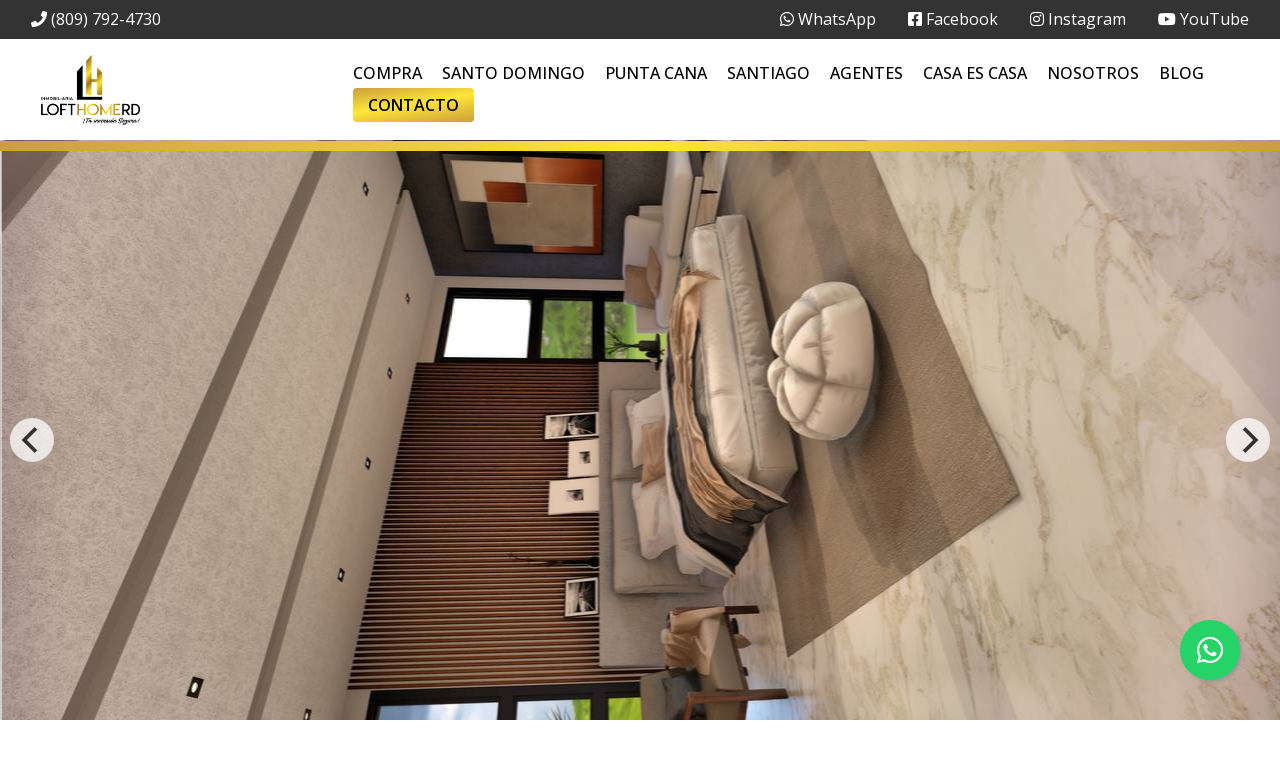

--- FILE ---
content_type: text/html; charset=utf-8
request_url: https://lofthomerd.com/propiedad/lujo-y-confort-en-una-sola-torre
body_size: 17199
content:
<!DOCTYPE html><html lang="es"><head><meta charSet="UTF-8" data-next-head=""/><title data-next-head="">Lujo y confort en una sola Torre. - Loft Home RD</title><meta name="description" content="Exclusivo proyecto residencial, al mas alto nivel. ubicado en el exclusivo sector de Reparto Rincon largo, a 2 minutos del area monumental." data-next-head=""/><meta name="viewport" content="width=device-width, initial-scale=1" data-next-head=""/><link rel="icon" href="https://d2p0bx8wfdkjkb.cloudfront.net/static/companies/2025/9/FdssFUTcTt-logo-lofthome.png" data-next-head=""/><meta property="og:locale" content="es_ES" data-next-head=""/><meta property="og:type" content="product" data-next-head=""/><meta property="og:description" content="Exclusivo proyecto residencial, al mas alto nivel. ubicado en el exclusivo sector de Reparto Rincon largo, a 2 minutos del area monumental." data-next-head=""/><meta property="og:url" content="https://lofthomerd.com/propiedad/lujo-y-confort-en-una-sola-torre" data-next-head=""/><meta property="og:title" content="Lujo y confort en una sola Torre. - Loft Home RD" data-next-head=""/><meta property="og:site_name" content="lofthomerd.com" data-next-head=""/><meta property="og:image" content="https://d2kflbb1pmooh4.cloudfront.net/[base64]" data-next-head=""/><meta property="og:image:width" content="1200" data-next-head=""/><meta property="og:image:height" content="630" data-next-head=""/><style data-next-head="">
.widget-visible{
display:none!important;
}
</style><script async="" type="text/javascript" class="jsx-3b10fb3b5b519569" data-next-head="">
                            (function(w,d,s,l,i){w[l]=w[l]||[];w[l].push({'gtm.start':
                            new Date().getTime(),event:'gtm.js'});var f=d.getElementsByTagName(s)[0],
                            j=d.createElement(s),dl=l!='dataLayer'?'&l='+l:'';j.async=true;j.src=
                            'https://www.googletagmanager.com/gtm.js?id='+i+dl;f.parentNode.insertBefore(j,f);
                            })(window,document,'script','dataLayer','GTM-W7G8BFGV');
                        </script><meta name="theme-color" content="#f5f7fb"/><link rel="robots" href="/robots.txt"/><link rel="stylesheet" href="https://cdnjs.cloudflare.com/ajax/libs/slick-carousel/1.6.0/slick.min.css"/><link rel="stylesheet" href="https://cdnjs.cloudflare.com/ajax/libs/slick-carousel/1.6.0/slick-theme.min.css"/><link rel="stylesheet" href="https://use.fontawesome.com/releases/v5.15.4/css/all.css" crossorigin="anonymous"/><link async="" href="https://unpkg.com/@blueprintjs/core@^3.10.0/lib/css/blueprint.css" rel="stylesheet"/><link rel="stylesheet" href="https://stackpath.bootstrapcdn.com/bootstrap/4.3.1/css/bootstrap.min.css" integrity="sha384-ggOyR0iXCbMQv3Xipma34MD+dH/1fQ784/j6cY/iJTQUOhcWr7x9JvoRxT2MZw1T" crossorigin="anonymous"/><link rel="preconnect" href="https://fonts.googleapis.com"/><link rel="preconnect" href="https://fonts.gstatic.com"/><link href="https://fonts.googleapis.com/css2?family=Inter:wght@400;500;600;700;800&amp;family=Open+Sans:wght@400;500;600;700;800&amp;display=swap" rel="stylesheet"/><link rel="preload" href="/_next/static/css/da29aa1c0878aa0a.css" as="style"/><link rel="stylesheet" href="/_next/static/css/da29aa1c0878aa0a.css" data-n-g=""/><link rel="preload" href="/_next/static/css/74fc351921f6806e.css" as="style"/><link rel="stylesheet" href="/_next/static/css/74fc351921f6806e.css"/><noscript data-n-css=""></noscript><script defer="" nomodule="" src="/_next/static/chunks/polyfills-42372ed130431b0a.js"></script><script defer="" src="/_next/static/chunks/91891-402526a4f678b463.js"></script><script defer="" src="/_next/static/chunks/85910-24afce4354fca828.js"></script><script defer="" src="/_next/static/chunks/29150-52b1a750d2e511ca.js"></script><script defer="" src="/_next/static/chunks/33608.6abf8626d494e51d.js"></script><script defer="" src="/_next/static/chunks/92351.cc7a3de089dbd8f1.js"></script><script defer="" src="/_next/static/chunks/19357.5a018f5f86a54f1c.js"></script><script defer="" src="/_next/static/chunks/6282-99c4a909594d25e3.js"></script><script defer="" src="/_next/static/chunks/13319.a49b61772a4b5cc1.js"></script><script defer="" src="/_next/static/chunks/90227.df215dcaa52c8b72.js"></script><script defer="" src="/_next/static/chunks/35126.15bfebea49103afd.js"></script><script defer="" src="/_next/static/chunks/58998.46c59f36d40c1d4a.js"></script><script defer="" src="/_next/static/chunks/11966.4ca3584cdaf04042.js"></script><script defer="" src="/_next/static/chunks/13605.97c93d88c8b6e6ed.js"></script><script defer="" src="/_next/static/chunks/33258.b3a862d5ea4818d3.js"></script><script src="/_next/static/chunks/webpack-5625c28531fbe40f.js" defer=""></script><script src="/_next/static/chunks/framework-1c0bb6f0440cae8d.js" defer=""></script><script src="/_next/static/chunks/main-0d3132443463c90e.js" defer=""></script><script src="/_next/static/chunks/pages/_app-edd849e515e883ee.js" defer=""></script><script src="/_next/static/chunks/pages/propiedad/%5Bslug%5D-679eee1d52ce54cd.js" defer=""></script><script src="/_next/static/CYWiMypD_67YNOHF7T5qp/_buildManifest.js" defer=""></script><script src="/_next/static/CYWiMypD_67YNOHF7T5qp/_ssgManifest.js" defer=""></script><style id="__jsx-3b10fb3b5b519569">body{background:#fff}.card{border-color:#fff}</style><style data-styled="" data-styled-version="5.3.11">.ckxWhy{background-color:#FA0308;border:1px solid #FA0308;color:#FFF;margin-bottom:10px;margin-top:5px;width:100%;padding:8px 15px;font-weight:300;font-size:14px;}/*!sc*/
.ckxWhy i{margin-right:10px;}/*!sc*/
data-styled.g3[id="sc-eqUAAy"]{content:"ckxWhy,"}/*!sc*/
.gpWruL{word-break:break-all;}/*!sc*/
data-styled.g5[id="sc-dcJsrY"]{content:"gpWruL,"}/*!sc*/
.fGRgEH{position:relative;}/*!sc*/
.fGRgEH:hover ul{display:block;}/*!sc*/
data-styled.g43[id="sc-fhzFiK"]{content:"fGRgEH,"}/*!sc*/
.lmnNHB{-webkit-transition:all 0.3s;transition:all 0.3s;padding:1rem;width:100%;border-bottom:10px solid transparent;border-image:linear-gradient(0.25turn,#ca9e3e,#ffe636,#ca9e3e);border-image-slice:1;width:100%;text-transform:uppercase;}/*!sc*/
.lmnNHB .favorites a:hover{color:#fff !important;}/*!sc*/
.lmnNHB .btn.btn-secondary{background:linear-gradient( 171deg, rgba(202,158,62,1) 0%, rgba(255,230,54,1) 47%, rgba(202,158,62,1) 100% );border-color:transparent;border:0;color:#000 !important;padding:5px 15px;border-radius:0px;text-transform:uppercase;border-radius:4px;font-size:1rem;font-weight:600;-webkit-transition:all 0.3s;transition:all 0.3s;}/*!sc*/
.lmnNHB .btn.btn-secondary:hover{-webkit-transition:all 0.3s;transition:all 0.3s;background:linear-gradient( 329deg, rgba(202,158,62,1) 0%, rgba(255,230,54,1) 47%, rgba(202,158,62,1) 100% );}/*!sc*/
data-styled.g196[id="sc-bddgXz"]{content:"lmnNHB,"}/*!sc*/
.eEsUuS{position:absolute;width:100%;z-index:950;}/*!sc*/
.eEsUuS ul li{display:inline-block;}/*!sc*/
.eEsUuS a{padding:5px 10px;border-radius:3px;color:#fff;font-weight:500;text-transform:uppercase;}/*!sc*/
.eEsUuS a:hover{color:#fff;-webkit-text-decoration:none;text-decoration:none;}/*!sc*/
.eEsUuS a:hover{color:#fff;}/*!sc*/
.eEsUuS a.active{background-color:#e5b934;color:#fff;}/*!sc*/
.eEsUuS a.active:hover{background-color:#e5b934;}/*!sc*/
.eEsUuS .is_button a:hover{background:none !important;}/*!sc*/
.eEsUuS .logo-dark{display:none;}/*!sc*/
.eEsUuS .sticky{background:#fff;border-bottom:1px solid #eee;}/*!sc*/
.eEsUuS .sticky .logo-dark{display:block;}/*!sc*/
.eEsUuS .sticky .logo-white{display:none !important;}/*!sc*/
.eEsUuS .sticky #navigation a{color:#000;}/*!sc*/
.eEsUuS .sticky #navigation a:hover{color:#fff;background-color:#e5b934;-webkit-text-decoration:none;text-decoration:none;}/*!sc*/
.eEsUuS .sticky a.active{color:#fff;background:#e5b934;}/*!sc*/
.eEsUuS .sticky .btn-highlight{color:#fff;}/*!sc*/
.eEsUuS .logo-dark img,.eEsUuS .logo-white img,.eEsUuS .logo img{height:70px;}/*!sc*/
.eEsUuS #navigation a{color:#000;}/*!sc*/
.eEsUuS #navigation a:hover{color:#fff;background-color:#e5b934;-webkit-text-decoration:none;text-decoration:none;}/*!sc*/
.eEsUuS #navigation a.active{color:#fff;background:#e5b934;}/*!sc*/
data-styled.g197[id="sc-fyVfxW"]{content:"eEsUuS,"}/*!sc*/
.bAoKPP{display:-webkit-box;display:-webkit-flex;display:-ms-flexbox;display:flex;-webkit-align-items:center;-webkit-box-align:center;-ms-flex-align:center;align-items:center;}/*!sc*/
.bAoKPP img{margin-bottom:0;}/*!sc*/
.bAoKPP .color{color:#baa360 !important;}/*!sc*/
data-styled.g198[id="sc-eHsDsR"]{content:"bAoKPP,"}/*!sc*/
.kGugYK{display:-webkit-box;display:-webkit-flex;display:-ms-flexbox;display:flex;-webkit-box-pack:justify;-webkit-justify-content:space-between;-ms-flex-pack:justify;justify-content:space-between;}/*!sc*/
data-styled.g199[id="sc-jdkBTo"]{content:"kGugYK,"}/*!sc*/
.lcbFmR{background-color:#333333;color:#fff;padding:5px 0;}/*!sc*/
.lcbFmR ul li{display:inline-block;padding:0px 1rem;}/*!sc*/
.lcbFmR ul li:last-child{border-right:0;}/*!sc*/
.lcbFmR ul,.lcbFmR li,.lcbFmR a{color:#fff !important;}/*!sc*/
data-styled.g200[id="sc-fmzyuX"]{content:"lcbFmR,"}/*!sc*/
.TliSF #footer-properties{position:relative;z-index:10;}/*!sc*/
.TliSF #footer-properties h2{font-weight:bold;line-height:normal;text-transform:uppercase;}/*!sc*/
.TliSF #footer-properties .highlight{background:-webkit-linear-gradient( 171deg, rgba(202,158,62,1) 0%, rgba(255,230,54,1) 47%, rgba(202,158,62,1) 100% );-webkit-background-clip:text;-webkit-text-fill-color:transparent;}/*!sc*/
.TliSF #footer-properties .btn-link{background:rgb(202,158,62);background:linear-gradient( 171deg, rgba(202,158,62,1) 0%, rgba(255,230,54,1) 47%, rgba(202,158,62,1) 100% );border-color:transparent;border:0;color:#000 !important;padding:5px 15px;border-radius:0px;text-transform:uppercase;border-radius:4px;font-size:1rem;font-weight:600;color:#fff;}/*!sc*/
data-styled.g201[id="sc-cspYLC"]{content:"TliSF,"}/*!sc*/
.liqMQw{padding-top:5rem;padding-bottom:5rem;position:relative;z-index:0;background:#222220;color:#fff;min-height:300px;display:-webkit-box;display:-webkit-flex;display:-ms-flexbox;display:flex;-webkit-align-items:center;-webkit-box-align:center;-ms-flex-align:center;align-items:center;-webkit-flex-direction:column;-ms-flex-direction:column;flex-direction:column;text-align:center;height:100%;-webkit-box-pack:center;-webkit-justify-content:center;-ms-flex-pack:center;justify-content:center;}/*!sc*/
.liqMQw .lh-up,.liqMQw .lh-down{position:absolute;}/*!sc*/
.liqMQw .lh-up{top:0;right:0;}/*!sc*/
.liqMQw .lh-down{bottom:0;left:0;}/*!sc*/
@media only screen and (max-width:600px){.liqMQw .lh-up,.liqMQw .lh-down{display:none;}}/*!sc*/
.liqMQw ul.nostyleul{display:-webkit-box;display:-webkit-flex;display:-ms-flexbox;display:flex;gap:1rem;text-transform:uppercase;}/*!sc*/
.liqMQw a{color:#fff;}/*!sc*/
.liqMQw li{display:-webkit-box;display:-webkit-flex;display:-ms-flexbox;display:flex;-webkit-align-items:center;-webkit-box-align:center;-ms-flex-align:center;align-items:center;}/*!sc*/
.liqMQw img{margin:0;}/*!sc*/
data-styled.g202[id="sc-dwalKd"]{content:"liqMQw,"}/*!sc*/
.hBmTRW{background-color:#fff;border-radius:4px;}/*!sc*/
.hBmTRW .property-image{height:230px;position:relative;}/*!sc*/
.hBmTRW .property-image img{border-top-left-radius:4px;border-top-right-radius:4px;width:100%;margin-bottom:0;object-fit:cover;height:230px;}/*!sc*/
.hBmTRW .property-content{padding:18px;}/*!sc*/
.hBmTRW .property-content::after{clear:both;content:'';display:table;table-layout:fixed;}/*!sc*/
.hBmTRW .property-content .p0{padding:0 !important;}/*!sc*/
.hBmTRW h5{margin:0 0 6px;display:inline-block;width:100%;white-space:nowrap;overflow:hidden !important;text-overflow:ellipsis;margin-bottom:3px;}/*!sc*/
data-styled.g274[id="sc-iZzKWI"]{content:"hBmTRW,"}/*!sc*/
.gRlOup{margin-bottom:0px;list-style:none !important;padding:0 !important;margin:0 !important;}/*!sc*/
.gRlOup li{font-size:24px;-webkit-letter-spacing:-0.5px;-moz-letter-spacing:-0.5px;-ms-letter-spacing:-0.5px;letter-spacing:-0.5px;color:#e5b934;font-weight:700;}/*!sc*/
.gRlOup small{color:#919191;text-transform:uppercase;padding-left:8px;}/*!sc*/
data-styled.g275[id="sc-gdfaqJ"]{content:"gRlOup,"}/*!sc*/
.eRCwpo{margin-bottom:20px;display:-webkit-box;-webkit-line-clamp:1;-webkit-box-orient:vertical;overflow:hidden;line-height:1.5;max-height:2em;}/*!sc*/
.eRCwpo i{margin-right:5px;opacity:0.6;}/*!sc*/
data-styled.g276[id="sc-cHMHOW"]{content:"eRCwpo,"}/*!sc*/
.bvAzdG{margin-bottom:0;list-style:none !important;padding:0 !important;margin:0 !important;}/*!sc*/
.bvAzdG li{display:inline-block;padding-right:1rem;}/*!sc*/
.bvAzdG li i{opacity:0.6;}/*!sc*/
data-styled.g277[id="sc-laNGHT"]{content:"bvAzdG,"}/*!sc*/
.bowtmU{position:absolute;bottom:-10px;right:5px;}/*!sc*/
.bowtmU div{border-radius:4px;margin-right:2px;display:inline-block;padding:3px 10px;line-height:14px;font-size:10px;font-weight:700;margin-bottom:0;text-transform:uppercase;text-align:center;white-space:nowrap;vertical-align:baseline;color:#fff;}/*!sc*/
.bowtmU #sale{background-color:#e5b934;}/*!sc*/
.bowtmU #rent{background-color:orange;}/*!sc*/
.bowtmU #rental{background-color:#9800e6;}/*!sc*/
.bowtmU #furnished{background-color:#008074;}/*!sc*/
data-styled.g278[id="sc-kuVLHQ"]{content:"bowtmU,"}/*!sc*/
.EFQDD{box-shadow:0px 0px 10px #00000036;}/*!sc*/
.EFQDD .sticky{box-shadow:0px 0px 10px #00000036;z-index:20;}/*!sc*/
data-styled.g555[id="sc-kuCHnY"]{content:"EFQDD,"}/*!sc*/
.bvpEln{background:#fff;color:#000;display:-webkit-box;display:-webkit-flex;display:-ms-flexbox;display:flex;-webkit-box-pack:space-evenly;-webkit-justify-content:space-evenly;-ms-flex-pack:space-evenly;justify-content:space-evenly;-webkit-align-items:center;-webkit-box-align:center;-ms-flex-align:center;align-items:center;}/*!sc*/
.bvpEln #search,.bvpEln #logo,.bvpEln #menu{display:-webkit-box;display:-webkit-flex;display:-ms-flexbox;display:flex;-webkit-align-items:center;-webkit-box-align:center;-ms-flex-align:center;align-items:center;}/*!sc*/
.bvpEln #menu,.bvpEln #search{-webkit-box-pack:center;-webkit-justify-content:center;-ms-flex-pack:center;justify-content:center;}/*!sc*/
.bvpEln .row{height:60px;}/*!sc*/
.bvpEln #menu:active,.bvpEln #search:active{background:#e5b934;color:#fff;}/*!sc*/
.bvpEln .logo-container img{margin-bottom:0;}/*!sc*/
data-styled.g556[id="sc-ctLLLr"]{content:"bvpEln,"}/*!sc*/
.jnslXi{list-style:none;padding-left:0;margin:0;padding:0;display:-webkit-box;display:-webkit-flex;display:-ms-flexbox;display:flex;-webkit-flex-wrap:wrap;-ms-flex-wrap:wrap;flex-wrap:wrap;}/*!sc*/
.jnslXi:last-child{margin:0;}/*!sc*/
.jnslXi li{display:block;list-style:none;position:relative;margin:10px 0 10px;-webkit-flex:0 0 33.333333%;-ms-flex:0 0 33.333333%;flex:0 0 33.333333%;font-size:1em;}/*!sc*/
.jnslXi li span{color:#105483 !important;font-weight:bold;}/*!sc*/
@media (max-width:1199px){.jnslXi li{-webkit-flex:0 0 50%;-ms-flex:0 0 50%;flex:0 0 50%;max-width:50%;}}/*!sc*/
.jnslXi li i{color:#005c64;}/*!sc*/
.jnslXi li:before{background:transparent !important;}/*!sc*/
data-styled.g738[id="sc-fhOrUh"]{content:"jnslXi,"}/*!sc*/
.lmPJqY{margin-top:1rem;max-height:700px;overflow:scroll;font-size:16px;}/*!sc*/
.lmPJqY small{-webkit-text-decoration:none;text-decoration:none;color:#000;}/*!sc*/
.lmPJqY small:hover{-webkit-text-decoration:none;text-decoration:none;}/*!sc*/
.lmPJqY .out-of-stock{background:#ff000029 !important;}/*!sc*/
data-styled.g744[id="sc-eODrEC"]{content:"lmPJqY,"}/*!sc*/
.eVjIZI{margin-right:10px;display:inline-block;}/*!sc*/
data-styled.g746[id="sc-cYeeTI"]{content:"eVjIZI,"}/*!sc*/
.llbGKm{border:solid 1px #eee;display:inline-block;border-radius:50%;position:relative;width:15px;height:15px;background-color:#7fcdcc6b;}/*!sc*/
.VwXUa{border:solid 1px #eee;display:inline-block;border-radius:50%;position:relative;width:15px;height:15px;background-color:#ffa55447;}/*!sc*/
.bihOLQ{border:solid 1px #eee;display:inline-block;border-radius:50%;position:relative;width:15px;height:15px;background-color:#c054ff46;}/*!sc*/
data-styled.g747[id="sc-eEWMrZ"]{content:"llbGKm,VwXUa,bihOLQ,"}/*!sc*/
.eLCodg{position:fixed;width:60px;height:60px;bottom:40px;right:40px;background-color:#25d366;color:#fff;border-radius:50px;text-align:center;font-size:30px;box-shadow:2px 2px 3px #999;z-index:100;display:-webkit-box;display:-webkit-flex;display:-ms-flexbox;display:flex;-webkit-box-pack:center;-webkit-justify-content:center;-ms-flex-pack:center;justify-content:center;-webkit-align-items:center;-webkit-box-align:center;-ms-flex-align:center;align-items:center;}/*!sc*/
.eLCodg:hover{color:#fff;}/*!sc*/
.eLCodg:hover i{opacity:0.5;}/*!sc*/
data-styled.g801[id="sc-goswLM"]{content:"eLCodg,"}/*!sc*/
.gYTpmZ{background:#fff;min-height:140px;}/*!sc*/
@media only screen and (max-width:600px){.gYTpmZ{height:60px;min-height:60px;}}/*!sc*/
data-styled.g895[id="sc-fhvnAp"]{content:"gYTpmZ,"}/*!sc*/
.kdKtAf{position:absolute;top:50%;left:50%;width:100%;-webkit-transform:translate(-50%,-50%);-ms-transform:translate(-50%,-50%);transform:translate(-50%,-50%);z-index:15;margin:auto;}/*!sc*/
.kdKtAf h1{font-weight:bold;color:#fff;font-size:48px;padding:0 16px;text-align:center;text-shadow:3px 2px 10px #000;}/*!sc*/
@media (max-width:600px){.kdKtAf h1{font-size:38px;}}/*!sc*/
.kdKtAf p{margin:0;font-size:24px;padding:0 16px;text-align:center;color:#fff;}/*!sc*/
@media (max-width:600px){.kdKtAf p{display:none;}}/*!sc*/
.kdKtAf #search{border-radius:4px;box-shadow:0px 0px 10px #75757591;}/*!sc*/
data-styled.g896[id="sc-bDOdhi"]{content:"kdKtAf,"}/*!sc*/
@media only screen and (max-width:600px){.dspwXu .agent-property{display:block;position:fixed;bottom:0;left:0;right:0;background:#e5b934;color:#fff;border-top:1px solid #e5b934;z-index:10;line-height:15px;}.dspwXu .agent-property img{border-radius:50%;object-fit:cover;vertical-align:center;border:1px solid #999999;margin:0;}.dspwXu .agent-property i{font-size:24px;text-align:center;color:#fff;}.dspwXu .agent-property .small{line-height:13px;color:#fff;font-size:11px;}.dspwXu #container-footer{padding-top:8px;padding-bottom:5px;}.dspwXu .col-3{border-right:1px solid #ffffff38;}.dspwXu .col-3:last-child{border-right:0;}.dspwXu .add-favorites{display:-webkit-box;display:-webkit-flex;display:-ms-flexbox;display:flex;-webkit-align-items:center;-webkit-box-align:center;-ms-flex-align:center;align-items:center;padding-bottom:5px;}}/*!sc*/
data-styled.g926[id="sc-khyxCU"]{content:"dspwXu,"}/*!sc*/
.fykkAK{position:relative;}/*!sc*/
.fykkAK img{margin-top:-2rem !important;width:45px;height:45px;}/*!sc*/
data-styled.g927[id="sc-MhaGp"]{content:"fykkAK,"}/*!sc*/
.jLssxY{-webkit-align-items:center;-webkit-box-align:center;-ms-flex-align:center;align-items:center;}/*!sc*/
.jLssxY h5{font-size:1.2rem;}/*!sc*/
.jLssxY img#avatar{border-radius:50%;width:90px;border:1px solid #eee;}/*!sc*/
.jLssxY i{width:15px;height:15px;margin-right:5px;color:#baa360;font-weight:600;}/*!sc*/
data-styled.g951[id="sc-dQylYw"]{content:"jLssxY,"}/*!sc*/
.cSQDsO{margin-top:20px;}/*!sc*/
.cSQDsO a{color:#fff;margin-bottom:5px;position:relative;background:#baa360;display:-webkit-box;display:-webkit-flex;display:-ms-flexbox;display:flex;-webkit-flex-direction:row-reverse;-ms-flex-direction:row-reverse;flex-direction:row-reverse;-webkit-box-pack:end;-webkit-justify-content:flex-end;-ms-flex-pack:end;justify-content:flex-end;}/*!sc*/
.cSQDsO a:hover{color:#fff;opacity:0.7;}/*!sc*/
.cSQDsO .iconContainer{pointer-events:none;margin-right:15px;}/*!sc*/
data-styled.g952[id="sc-hfcZUL"]{content:"cSQDsO,"}/*!sc*/
.kjENXq{cursor:-webkit-zoom-in;cursor:-moz-zoom-in;cursor:zoom-in;height:600px;}/*!sc*/
.kjENXq div{height:100%;}/*!sc*/
.kjENXq div:hover{-webkit-transition:all 0.3s;transition:all 0.3s;}/*!sc*/
.kjENXq div:hover::before{opacity:1;}/*!sc*/
.kjENXq div::before{-webkit-transition:all 0.3s;transition:all 0.3s;display:-webkit-box;display:-webkit-flex;display:-ms-flexbox;display:flex;-webkit-align-items:center;-webkit-box-align:center;-ms-flex-align:center;align-items:center;-webkit-box-pack:center;-webkit-justify-content:center;-ms-flex-pack:center;justify-content:center;height:100%;opacity:0;position:absolute;top:0px;left:0px;width:100%;background:rgba(0,0,0,0.3);}/*!sc*/
.kjENXq div img{height:100%;object-fit:cover;-webkit-transition:all 0.3s;transition:all 0.3s;border-right:1px solid #fff;}/*!sc*/
.kjENXq div img hover:{background:rgba(0,0,0,0.5);}/*!sc*/
@media only screen and (max-width:600px){.kjENXq{height:300px;}.kjENXq img{height:300px;}}/*!sc*/
data-styled.g973[id="sc-kVhXZc"]{content:"kjENXq,"}/*!sc*/
.fYIA-Dn{background:#f6f7f8;}/*!sc*/
.fYIA-Dn h1{font-weight:600;font-size:2rem;}/*!sc*/
.fYIA-Dn #property-content .col-12,.fYIA-Dn #property-content .col-md-8{padding:0;}/*!sc*/
.fYIA-Dn .card{margin-bottom:2rem;border:1px solid #fff;}/*!sc*/
.fYIA-Dn #form button{opacity:0.9;font-weight:600;border-radius:4px;background-color:#e5b934;border-color:#e5b934;}/*!sc*/
.fYIA-Dn #form button:hover{opacity:1;}/*!sc*/
.fYIA-Dn #form label{display:none;}/*!sc*/
.fYIA-Dn #description p{padding:0;margin:0;margin-bottom:0 !important;}/*!sc*/
.fYIA-Dn #amenities i{color:rgb(186,156,92) !important;}/*!sc*/
.fYIA-Dn #amenities span{color:#464646 !important;font-weight:500 !important;}/*!sc*/
data-styled.g1099[id="sc-kgItwk"]{content:"fYIA-Dn,"}/*!sc*/
.cVkbrD{padding-bottom:10px;margin-bottom:1rem;}/*!sc*/
.cVkbrD h5{font-size:1.5rem;font-weight:600 !important;}/*!sc*/
data-styled.g1100[id="sc-dXRjAB"]{content:"cVkbrD,"}/*!sc*/
.gUQgAU{list-style:none;padding-left:0;margin:0;padding:0;display:-ms-flexbox;display:-webkit-box;display:-webkit-flex;display:-ms-flexbox;display:flex;-webkit-flex-wrap:wrap;-ms-flex-wrap:wrap;flex-wrap:wrap;}/*!sc*/
.gUQgAU li{-webkit-flex:0 0 25%;-ms-flex:0 0 25%;flex:0 0 25%;max-width:25%;display:inline-block;font-size:16px;font-weight:500;line-height:22px;padding-bottom:16px;}/*!sc*/
.gUQgAU li span{font-weight:300;font-size:14px;color:#7b7b7b;}/*!sc*/
.gUQgAU li i{color:#a7a7a7;margin-right:5px;}/*!sc*/
@media only screen and (max-width:600px){.gUQgAU li{-webkit-flex:0 0 50%;-ms-flex:0 0 50%;flex:0 0 50%;max-width:50%;}}/*!sc*/
data-styled.g1102[id="sc-ioxJwj"]{content:"gUQgAU,"}/*!sc*/
.gDBqdM{margin-bottom:5px;list-style:none;padding-left:0;margin:0;padding:0;text-align:right;}/*!sc*/
.gDBqdM li{font-size:24px;-webkit-letter-spacing:-0.5px;-moz-letter-spacing:-0.5px;-ms-letter-spacing:-0.5px;letter-spacing:-0.5px;color:#e5b934;font-weight:600;text-align:right;padding-bottom:10px;}/*!sc*/
.gDBqdM small{color:#919191;text-transform:uppercase;padding-right:8px;}/*!sc*/
.gDBqdM button.btn.social{background:#baa360 !important;color:#fff !important;}/*!sc*/
.gDBqdM button.btn.social svg{margin-right:0.5rem;}/*!sc*/
data-styled.g1103[id="sc-fHtjeW"]{content:"gDBqdM,"}/*!sc*/
.bAOXhx div{border-radius:2px;margin-right:2px;display:inline-block;padding:3px 10px;line-height:14px;font-size:10px;font-weight:700;margin-bottom:0;text-transform:uppercase;text-align:center;white-space:nowrap;vertical-align:baseline;color:#fff;}/*!sc*/
.bAOXhx #sale,.bAOXhx #rent,.bAOXhx #rental,.bAOXhx #furnished{background-color:#00000087;}/*!sc*/
data-styled.g1104[id="sc-gFZWjJ"]{content:"bAOXhx,"}/*!sc*/
</style></head><body><div id="__next"><div id="google_translate_element" class="tw-hidden"></div><style>
    #nprogress {
      pointer-events: none;
    }
    #nprogress .bar {
      background: #e5b934;
      position: fixed;
      z-index: 9999;
      top: 0;
      left: 0;
      width: 100%;
      height: 3px;
    }
    #nprogress .peg {
      display: block;
      position: absolute;
      right: 0px;
      width: 100px;
      height: 100%;
      box-shadow: 0 0 10px #e5b934, 0 0 5px #e5b934;
      opacity: 1;
      -webkit-transform: rotate(3deg) translate(0px, -4px);
      -ms-transform: rotate(3deg) translate(0px, -4px);
      transform: rotate(3deg) translate(0px, -4px);
    }
    #nprogress .spinner {
      display: block;
      position: fixed;
      z-index: 1031;
      top: 15px;
      right: 15px;
    }
    #nprogress .spinner-icon {
      width: 18px;
      height: 18px;
      box-sizing: border-box;
      border: solid 2px transparent;
      border-top-color: #e5b934;
      border-left-color: #e5b934;
      border-radius: 50%;
      -webkit-animation: nprogresss-spinner 400ms linear infinite;
      animation: nprogress-spinner 400ms linear infinite;
    }
    .nprogress-custom-parent {
      overflow: hidden;
      position: relative;
    }
    .nprogress-custom-parent #nprogress .spinner,
    .nprogress-custom-parent #nprogress .bar {
      position: absolute;
    }
    @-webkit-keyframes nprogress-spinner {
      0% {
        -webkit-transform: rotate(0deg);
      }
      100% {
        -webkit-transform: rotate(360deg);
      }
    }
    @keyframes nprogress-spinner {
      0% {
        transform: rotate(0deg);
      }
      100% {
        transform: rotate(360deg);
      }
    }
  </style><div color="#e5b934" class="sc-kgItwk fYIA-Dn"><noscript class="jsx-3b10fb3b5b519569"><iframe src="https://www.googletagmanager.com/ns.html?id=GTM-W7G8BFGV" height="0" width="0" style="display:none;visibility:hidden" class="jsx-3b10fb3b5b519569"></iframe></noscript><a href="https://api.whatsapp.com/send/?phone=18297755427" target="_blank" class="sc-goswLM eLCodg"><i class="fab fa-whatsapp my-float"></i></a><div class="sc-fhvnAp gYTpmZ"><div class="sc-fmzyuX lcbFmR d-none d-sm-block" color="#e5b934"><div class="sc-jdkBTo kGugYK container"><ul id="info" class="nostyleul"><li><i class="fas fa-phone"></i> <a href="tel:8097924730"><span>(809) 792-4730</span></a></li></ul><ul class="nostyleul"><li><a href="https://api.whatsapp.com/send/?phone=8297755427&amp;text=Hola! Le escribo desde su página web y me gustaría " target="_blank"><i class="fab fa-whatsapp"></i> WhatsApp</a></li><li><a href="https://www.facebook.com/lofthomerd/" target="_blank"><i class="fab fa-facebook-square"></i> Facebook</a></li><li><a href="https://www.instagram.com/lofthomerd/" target="_blank"><i class="fab fa-instagram"></i> Instagram</a></li><li><a href="https://www.youtube.com/channel/UCQhJEvCE4A9Br3W30UyYhlA" target="_blank"><i class="fab fa-youtube"></i> YouTube</a></li></ul></div></div><div color="#e5b934" class="sc-fyVfxW eEsUuS d-none d-sm-block"><div style="min-height:0px"><div class="" style="transform:translateZ(0);-webkit-transform:translateZ(0)"><div class="sc-bddgXz lmnNHB"><div class="container"><div class="row"><div class="no-gutter col-12"><div class="sc-eHsDsR bAoKPP"><div id="logo-container" class="col-md-3"><div class="logo"><a href="/" class="sc-dcJsrY gpWruL"><img src="https://d2p0bx8wfdkjkb.cloudfront.net/static/companies/2025/9/ErjpUCjoMa-logo-lofthome.png"/></a></div></div><div class="flex-end col-md-9"><ul class="nostyleul" id="navigation"><li color="#e5b934" class="sc-fhzFiK fGRgEH"><a href="/propiedades?listing_type=1&amp;currency=US&amp;page=1" class="sc-dcJsrY gpWruL  ">Compra</a></li><li color="#e5b934" class="sc-fhzFiK fGRgEH"><a href="https://lofthomerd.com/propiedades?city=156&amp;country=149&amp;currency=US&amp;listing_type=1&amp;page=1" class="sc-dcJsrY gpWruL  ">Santo Domingo</a></li><li color="#e5b934" class="sc-fhzFiK fGRgEH"><a href="/propiedades?city=60&amp;country=149&amp;currency=US&amp;listing_type=1&amp;page=1" class="sc-dcJsrY gpWruL  ">Punta Cana</a></li><li color="#e5b934" class="sc-fhzFiK fGRgEH"><a href="/propiedades?city=121&amp;country=149&amp;currency=US&amp;listing_type=1&amp;page=1" class="sc-dcJsrY gpWruL  ">Santiago</a></li><li color="#e5b934" class="sc-fhzFiK fGRgEH"><a href="/agentes" class="sc-dcJsrY gpWruL  ">Agentes</a></li><li color="#e5b934" class="sc-fhzFiK fGRgEH"><a href="casa-es-casa" class="sc-dcJsrY gpWruL  ">Casa es Casa</a></li><li color="#e5b934" class="sc-fhzFiK fGRgEH"><a href="/nosotros" class="sc-dcJsrY gpWruL  ">Nosotros</a></li><li color="#e5b934" class="sc-fhzFiK fGRgEH"><a href="/blog" class="sc-dcJsrY gpWruL  ">Blog</a></li><li class="is_button"><a href="/contacto" class="sc-dcJsrY gpWruL"><button class="btn btn-secondary m0 white">Contacto</button></a></li></ul></div></div></div></div></div></div></div></div></div><div class="sc-kuCHnY EFQDD d-block d-sm-none" id="master_container"><div style="min-height:0px"><div class="" style="transform:translateZ(0);-webkit-transform:translateZ(0)"><div color="#e5b934" class="sc-ctLLLr bvpEln"><div class="container-fluid"><div class="row"><div id="search" class="flex-center col-2"><center><svg width="25" height="25" viewBox="0 0 24 24" fill="none" stroke="currentColor" stroke-width="2" stroke-linecap="round" stroke-linejoin="round" class="feather feather-search "><g><circle cx="11" cy="11" r="8"></circle><line x1="21" y1="21" x2="16.65" y2="16.65"></line></g></svg></center></div><div style="align-items:center" class="logo-container flex-center text-center col-8"><a href="/" class="sc-dcJsrY gpWruL"><img src="https://d2p0bx8wfdkjkb.cloudfront.net/static/companies/2025/9/ErjpUCjoMa-logo-lofthome.png" height="50px"/></a></div><div id="menu" class="flex-center col-2"><center><svg width="25" height="25" viewBox="0 0 24 24" fill="none" stroke="currentColor" stroke-width="2" stroke-linecap="round" stroke-linejoin="round" class="feather feather-menu "><g><line x1="3" y1="12" x2="21" y2="12"></line><line x1="3" y1="6" x2="21" y2="6"></line><line x1="3" y1="18" x2="21" y2="18"></line></g></svg></center></div></div></div></div></div></div></div><div class="sc-bDOdhi kdKtAf container"><center class="jsx-3b10fb3b5b519569"><h1 class="jsx-3b10fb3b5b519569"></h1><p class="jsx-3b10fb3b5b519569"></p></center></div></div><div class="sc-kVhXZc kjENXq"></div><div style="background:#E3DABF" class="p-4 mt-4"><div class="container"><div id="property-details" class="row"><div class="d-none d-sm-block col-12 col-md-8"><h1>Lujo y confort en una sola Torre.</h1><div color="#e5b934" class="sc-gFZWjJ bAOXhx"></div><p class="mt-4" style="color:rgb(159 123 20)"><i class="fas fa-map-marker-alt"></i> <!-- -->Reparto Rincon Largo<!-- -->, <!-- -->Santiago</p></div><div class="col-12 col-md-4"><ul color="#e5b934" class="sc-fHtjeW gDBqdM"><li><small>Desde</small><span class="">US$ 1,337,500</span></li><li><small>Hasta</small><span class="">US$ 1,337,500</span></li><button data-id="R9R6Y0ET6C" class="btn social mt-3"><i class="far fa-heart mr-2"></i>Guardar en Favoritos</button></ul></div></div></div></div><div class="container mt-4" id="property_content"><div class="row"><div class="col-12 col-md-8"><div class="sc-dXRjAB cVkbrD"><h5>Resumen</h5></div><div class="card" id="overview"><div class="card-body"><ul class="sc-ioxJwj gUQgAU"><li style="color:#CE001A">3548<!-- --> <span style="color:#000" class="d-block">Código</span></li><li>Apartamentos<!-- --> <span class="d-block">Tipo de Inmueble</span></li><li>Santiago<!-- --> <span class="d-block">Ciudad</span></li><li>Reparto Rincon Largo<!-- --> <span class="d-block">Sector</span></li><li><i class="fas fa-bed"></i> Desde<!-- --> <!-- -->3<!-- --> hasta<!-- --> <!-- -->3<span class="d-block">Habitaciones</span></li><li><i class="fas fa-bath"></i>Desde<!-- --> <!-- -->4<!-- --> hasta<!-- --> <!-- -->4<span class="d-block">Baños</span></li><li><i class="fas fa-car"></i>Desde<!-- --> <!-- -->4<!-- --> hasta<!-- --> <!-- -->4<span class="d-block">Parqueos</span></li></ul></div></div><div class="sc-dXRjAB cVkbrD"><h5>Descripción</h5></div><div class="card" id="description"><div class="card-body"><p>Lujo y confort en una sola Torre, Ubicada en el exclusivo sector de Reparto Rincon Largo de Santiago de los Caballeros. Es un diseño arquitectónico contempoáneo que emerge en una zona emblematica de la ciudad corazon.  Está ubicado cerca de supermercados, centros comerciales y los proyectos más importanres de la ciudad. A 2 minutos del gran Teatro del Cibao y el área monumental de Santiago.</p>
<p></p>
<ul>
<li><strong>Caracteristicas del proyecto :</strong></li>
</ul>
<p>- Edificio de 12 niveles</p>
<p>- Un semi sótano de estacionamientos</p>
<p>- Un lobby con estacionamientos</p>
<p>- 9 niveles de apartamentos, uno por nivel</p>
<p>- Rooftop con piscina</p>
<p>- Gimnasio </p>
<p>- Salon multiuso</p>
<p>- Lounge</p>
<p>- Baños en áreas comunes</p>
<p> -Bar</p>
<p></p>
<ul>
<li><strong>Caracteristicas de los apartamentos:</strong></li>
</ul>
<p>- Desde 535 a 550 metros</p>
<p>- Ascensor Panoramico </p>
<p>- Entrada</p>
<p>- Recibidor</p>
<p>- Sala principal</p>
<p>- Balcón frontal</p>
<p>- Terraza</p>
<p>- Cuarto de Musica</p>
<p>- Baño de visita</p>
<p>- Cocina de lujo con isla y desayunador</p>
<p>- Linea blanca incluida</p>
<p>- Cocina caliente con despensa tipo pantry.</p>
<p>- Cuarto de servicio con su baño y closet</p>
<p>- Laundry y área de planchado</p>
<p>- Depositos y vertederos</p>
<p>- Ascensor de carga para servicio</p>
<p>- Escalera presurizada contra incendios</p>
<p>- Diseño estructural anti sismico</p>
<p></p>
<ul>
<li><strong>Terminaciones y Equipamentos:</strong></li>
</ul>
<p>- Piso de lujo de gran formato</p>
<p>- Stucco paredes</p>
<p>- Techos plafones de diversos materiales</p>
<p>- Sistema de iluminación</p>
<p>- Revestimientos de baños en marmol europeo</p>
<p>- Accesorios de baños de marcas europeas</p>
<p>- Closets revestidos con sistema deshumidificador</p>
<p>- Sistema de aire acondicionado</p>
<p>- Tipo VRD inverter en todas las areas</p>
<p>- Puertas italianas</p>
<p>- Ventanas europeas</p>
<p>- Cocina modular europeas</p>
<p>- Topes Dekton</p>
<p>- Herrajes de alta calidad</p>
<p>- Sistema de alarma</p>
<p>- Sistema de interior moderno</p>
<p>- Accesorios eléctricos inteligente</p>
<p>- Puerta principal de seguridad</p>
<p>- Puertas de emergencia cortafuego</p>
<p>- Generador de emergencia</p>
<p>- Circuito cerrado</p>
<p>- Cisterna con capacidad para 28,000 galones</p>
<p></p>
<ul>
<li><strong>Forma de pago :</strong></li>
</ul>
<p>Reserva : US$ 200,000</p>
<p>30 meses para el restante (Marzo 2026)</p></div></div><div class="sc-dXRjAB cVkbrD"><h5>Unidades</h5></div><div class="card" id="amenities"><div class="sc-bqMJjo cHJVHl card-body"><div class="mt-4"><div class="form-group"><div class="input-icon"><span class="input-icon-addon"><i class="fas fa-search"></i></span><input icon="fas fa-search" placeholder="Buscar unidad..." class="form-control"/></div></div><div class="sc-eODrEC lmPJqY"><div class="table-responsive"><table class="bp3-html-table bp3-html-table-bordered bp3-html-table-striped bp3-interactive sortTable w-100 table" style="border:1px solid #eee"><thead><tr><th style="min-width:130px">Nombre</th><th>Niv.</th><th>Hab.</th><th>Ban.</th><th>1/2 Ban.</th><th>Est.</th><th>m²</th><th>Terraza<!-- --> <!-- -->m²</th><th>Precio</th></tr></thead><tbody><td>-</td><td>-</td><td>-</td><td>-</td><td>-</td><td>-</td><td>-</td></tbody></table></div></div><div class="card-body text-center"><div class="sc-cYeeTI eVjIZI"><div color="#7fcdcc6b" class="sc-eEWMrZ llbGKm"></div> <!-- -->Vendido</div><div class="sc-cYeeTI eVjIZI"><div color="#ffa55447" class="sc-eEWMrZ VwXUa"></div> <!-- -->Reservado</div><div class="sc-cYeeTI eVjIZI"><div color="#c054ff46" class="sc-eEWMrZ bihOLQ"></div> <!-- -->Bloqueada</div></div></div></div></div><div class="sc-dXRjAB cVkbrD"><h5>Amenidades</h5></div><div class="card" id="amenities"><div class="sc-bqMJjo cHJVHl card-body"><ul class="sc-fhOrUh jnslXi"><li><i class="fas fa-check mr-2"></i> <span>Aire acondicionado</span></li><li><i class="fas fa-check mr-2"></i> <span>Alarma</span></li><li><i class="fas fa-check mr-2"></i> <span>Ascensor</span></li><li><i class="fas fa-check mr-2"></i> <span>Balcón</span></li><li><i class="fas fa-check mr-2"></i> <span>Baños</span></li><li><i class="fas fa-check mr-2"></i> <span>Cisterna</span></li><li><i class="fas fa-check mr-2"></i> <span>Cocina</span></li><li><i class="fas fa-check mr-2"></i> <span>Cocina Caliente</span></li><li><i class="fas fa-check mr-2"></i> <span>Cuarto de Servicio</span></li><li><i class="fas fa-check mr-2"></i> <span>Gimnasio</span></li><li><i class="fas fa-check mr-2"></i> <span>Línea Blanca</span></li><li><i class="fas fa-check mr-2"></i> <span>Lobby</span></li><li><i class="fas fa-check mr-2"></i> <span>Piscina</span></li><li><i class="fas fa-check mr-2"></i> <span>Recibidor</span></li><li><i class="fas fa-check mr-2"></i> <span>Sótano</span></li><li><i class="fas fa-check mr-2"></i> <span>Supermercados</span></li></ul></div></div></div><div id="agent-container" class="col-12 col-md-4"><div class="card"><div class="card-body" id="agent"><div color="#e5b934" class="sc-dQylYw jLssxY"><img src="https://d2p0bx8wfdkjkb.cloudfront.net/static/user-2224/ytSYdTec2n-Henrry_10413.jpeg" width="100%" alt="Alexander Lantigua"/><div class="ml-2 media-body"><h5 class="mt-0">Alexander Lantigua</h5><span class="d-block low-opacity">Broker Owner</span><ul class="nostyleul"><li><i class="fab fa-whatsapp mr-2"></i><span>8293888423</span></li><li><i class="far fa-envelope mr-2"></i><span><a href="/cdn-cgi/l/email-protection" class="__cf_email__" data-cfemail="2d4c414c4359444a584c0341424b59454240485f496d4a404c4441034e4240">[email&#160;protected]</a></span></li></ul></div></div><div class="sc-hfcZUL cSQDsO"><a href="https://api.whatsapp.com/send/?phone=18293888423&amp;text=Me interesa la propiedad de código No.3548 que vi en tu página web. " target="_blank" class="btn" id="whatsapp">Escribeme por WhatsApp<div class="iconContainer"><i class="fab fa-whatsapp"></i></div></a><a href="tel:8293888423" target="_blank" class="btn" id="call_me">Llámame<div class="iconContainer"><i class="fas fa-phone"></i></div></a></div><div color="#e5b934" class="sc-dQylYw jLssxY"><img src="https://d2p0bx8wfdkjkb.cloudfront.net/static/user-2264/pskgTsduHr-IMG_8267.jpeg" width="100%" alt="Ing Hellene De los Santos De Lantigua"/><div class="ml-2 media-body"><h5 class="mt-0">Ing Hellene De los Santos De Lantigua</h5><span class="d-block low-opacity">Broker Owner</span><ul class="nostyleul"><li><i class="fab fa-whatsapp mr-2"></i><span>8297755427</span></li><li><i class="far fa-envelope mr-2"></i><span><a href="/cdn-cgi/l/email-protection" class="__cf_email__" data-cfemail="4f272a23232a212a2b2a23203c3c2e213b203c612320293b2720222a3d2b0f28222e2623612c2022">[email&#160;protected]</a></span></li></ul></div></div><div class="sc-hfcZUL cSQDsO"><a href="https://api.whatsapp.com/send/?phone=18297755427&amp;text=Me interesa la propiedad de código No.3548 que vi en tu página web. " target="_blank" class="btn" id="whatsapp">Escribeme por WhatsApp<div class="iconContainer"><i class="fab fa-whatsapp"></i></div></a><a href="tel:8297755427" target="_blank" class="btn" id="call_me">Llámame<div class="iconContainer"><i class="fas fa-phone"></i></div></a></div></div></div><div class="card" style="background:#E3DABF"><div class="card-body" id="form"><div class="sc-dXRjAB cVkbrD"><h5>¿Te interesa este inmueble?</h5></div><form id="lead-form" class="sc-jDGquE dSKByM"><div class="form-group"><label for="full_name">Nombre completo<!-- -->: <span class="danger">*</span></label><div><input required="" placeholder="Nombre completo" type="text" label="Nombre completo" id="full_name" class="form-control"/></div></div><div class="form-group"><label for="phone">Teléfono<!-- -->: <span class="danger">*</span></label><div><input required="" placeholder="Teléfono" type="phone" label="Teléfono" id="phone" class="form-control"/></div></div><div class="form-group"><label for="email">Correo Electrónico<!-- -->: <span class="danger">*</span></label><div><input required="" placeholder="Correo Electrónico" type="email" label="Correo Electrónico" id="email" class="form-control"/></div></div><button type="submit" color="primary" class="sc-eqUAAy ckxWhy"><i></i>Enviar</button></form></div></div></div></div></div><div class="container mb-6"><div class="row"><div class="col-12"><div class="sc-dXRjAB cVkbrD"><h5>Propiedades Relacionadas</h5></div><div property="[object Object]" state="[object Object]" class="row"><div class="col-12 col-md-3"><div color="#e5b934" class="sc-iZzKWI hBmTRW card h-100"><div class="property-image"><a href="/propiedad/lujo-y-confort-en-una-sola-torre" class="sc-dcJsrY gpWruL"><img src="https://d2kflbb1pmooh4.cloudfront.net/[base64]" blurDataURL="https://via.placeholder.com/1x1"/></a><div color="#e5b934" class="sc-kuVLHQ bowtmU"><div id="sale" style="text-transform:uppercase">Venta</div></div></div><div class="property-content"><span style="opacity:0.7"><strong style="text-transform:uppercase">Proyecto<!-- --> - </strong>Código<!-- -->: <!-- -->3548</span><ul color="#e5b934" class="sc-gdfaqJ gRlOup"><li><small class="p0 mr-2" style="text-transform:uppercase">Desde</small><span class="">US$ 1,337,500</span></li><li><small class="p0 mr-2" style="text-transform:uppercase">Hasta</small><span class="">US$ 1,337,500</span></li></ul><h5>Lujo y confort en una sola Torre.</h5><div class="sc-cHMHOW eRCwpo"><span><i class="fas fa-map-marker-alt"></i> <!-- -->Reparto Rincon Largo<!-- -->, <!-- -->Santiago</span></div><ul class="sc-laNGHT bvAzdG"><li><i class="fas fa-bed"></i> <!-- -->Desde<!-- --> <!-- -->3<!-- --> <!-- -->hasta<!-- --> <!-- -->3<!-- --> Hab.</li><li><i class="fas fa-arrows-alt"></i> <!-- -->Desde<!-- --> <!-- -->535<!-- --> <!-- -->hasta<!-- --> <!-- -->535<!-- --> <!-- -->Mt2</li></ul></div></div></div><div class="col-12 col-md-3"><div color="#e5b934" class="sc-iZzKWI hBmTRW card h-100"><div class="property-image"><a href="/propiedad/lujo-y-confort-en-una-sola-torre" class="sc-dcJsrY gpWruL"><img src="https://d2kflbb1pmooh4.cloudfront.net/[base64]" blurDataURL="https://via.placeholder.com/1x1"/></a><div color="#e5b934" class="sc-kuVLHQ bowtmU"><div id="sale" style="text-transform:uppercase">Venta</div></div></div><div class="property-content"><span style="opacity:0.7"><strong style="text-transform:uppercase">Proyecto<!-- --> - </strong>Código<!-- -->: <!-- -->3548</span><ul color="#e5b934" class="sc-gdfaqJ gRlOup"><li><small class="p0 mr-2" style="text-transform:uppercase">Desde</small><span class="">US$ 1,337,500</span></li><li><small class="p0 mr-2" style="text-transform:uppercase">Hasta</small><span class="">US$ 1,337,500</span></li></ul><h5>Lujo y confort en una sola Torre.</h5><div class="sc-cHMHOW eRCwpo"><span><i class="fas fa-map-marker-alt"></i> <!-- -->Reparto Rincon Largo<!-- -->, <!-- -->Santiago</span></div><ul class="sc-laNGHT bvAzdG"><li><i class="fas fa-bed"></i> <!-- -->Desde<!-- --> <!-- -->3<!-- --> <!-- -->hasta<!-- --> <!-- -->3<!-- --> Hab.</li><li><i class="fas fa-arrows-alt"></i> <!-- -->Desde<!-- --> <!-- -->535<!-- --> <!-- -->hasta<!-- --> <!-- -->535<!-- --> <!-- -->Mt2</li></ul></div></div></div><div class="col-12 col-md-3"><div color="#e5b934" class="sc-iZzKWI hBmTRW card h-100"><div class="property-image"><a href="/propiedad/lujo-y-confort-en-una-sola-torre" class="sc-dcJsrY gpWruL"><img src="https://d2kflbb1pmooh4.cloudfront.net/[base64]" blurDataURL="https://via.placeholder.com/1x1"/></a><div color="#e5b934" class="sc-kuVLHQ bowtmU"><div id="sale" style="text-transform:uppercase">Venta</div></div></div><div class="property-content"><span style="opacity:0.7"><strong style="text-transform:uppercase">Proyecto<!-- --> - </strong>Código<!-- -->: <!-- -->3548</span><ul color="#e5b934" class="sc-gdfaqJ gRlOup"><li><small class="p0 mr-2" style="text-transform:uppercase">Desde</small><span class="">US$ 1,337,500</span></li><li><small class="p0 mr-2" style="text-transform:uppercase">Hasta</small><span class="">US$ 1,337,500</span></li></ul><h5>Lujo y confort en una sola Torre.</h5><div class="sc-cHMHOW eRCwpo"><span><i class="fas fa-map-marker-alt"></i> <!-- -->Reparto Rincon Largo<!-- -->, <!-- -->Santiago</span></div><ul class="sc-laNGHT bvAzdG"><li><i class="fas fa-bed"></i> <!-- -->Desde<!-- --> <!-- -->3<!-- --> <!-- -->hasta<!-- --> <!-- -->3<!-- --> Hab.</li><li><i class="fas fa-arrows-alt"></i> <!-- -->Desde<!-- --> <!-- -->535<!-- --> <!-- -->hasta<!-- --> <!-- -->535<!-- --> <!-- -->Mt2</li></ul></div></div></div></div></div></div></div><div class="sc-khyxCU dspwXu d-block d-sm-none" color="#e5b934"><div class="agent-property hide-on-desktop"><div id="container-footer" class="row"><div class="text-center col-3"><div class="sc-MhaGp fykkAK"><img src="https://d2p0bx8wfdkjkb.cloudfront.net/static/user-2224/ytSYdTec2n-Henrry_10413.jpeg"/><br/><span class="small">Alexander</span></div></div><div class="text-center col-3"><a href="tel:8293888423" target="_blank" class="add-favoritas"><i class="fas fa-phone"></i><br/><span class="small">Llamar</span></a></div><div class="text-center col-3"><a href="#form" class="add-favoritas"><i class="far fa-envelope"></i><br/><span class="small">Contactar</span></a></div><div class="text-center col-3"><a href="https://api.whatsapp.com/send/?phone=18293888423&amp;text=Me interesa la propiedad de código No.3548 que vi en tu página web. " target="_blank" class="add-favoritas"><i class="fab fa-whatsapp"></i><br/><span class="small">WhatsApp</span></a></div></div></div></div><div class="sc-cspYLC TliSF"><footer class="sc-dwalKd liqMQw"><img class="lh-up" src="https://d2p0bx8wfdkjkb.cloudfront.net/static/properties/5RNFUT1YY5/CRTVDWTT0A/UAzTgazh6o/Layer_2.png" alt="graficos lofthome superior" height="150px"/><img class="lh-down" src="https://d2p0bx8wfdkjkb.cloudfront.net/static/properties/5RNFUT1YY5/KWK90ZVVTK/VDyu868KWi/Layer_1.png" alt="graficos lofthome superior" height="150px"/><div class="container"><img src="https://d2p0bx8wfdkjkb.cloudfront.net/static/properties/5RNFUT1YY5/LQRM57NIAU/d5Mi5HC87C/footer-logo.png"/></div><ul class="nostyleul footer-menu"><li><a href="/propiedades?listing_type=1&amp;currency=US&amp;page=1" class="sc-dcJsrY gpWruL">Compra</a></li><li><a href="https://lofthomerd.com/propiedades?city=156&amp;country=149&amp;currency=US&amp;listing_type=1&amp;page=1" class="sc-dcJsrY gpWruL">Santo Domingo</a></li><li><a href="/propiedades?city=60&amp;country=149&amp;currency=US&amp;listing_type=1&amp;page=1" class="sc-dcJsrY gpWruL">Punta Cana</a></li><li><a href="/propiedades?city=121&amp;country=149&amp;currency=US&amp;listing_type=1&amp;page=1" class="sc-dcJsrY gpWruL">Santiago</a></li><li><a href="/agentes" class="sc-dcJsrY gpWruL">Agentes</a></li><li><a href="casa-es-casa" class="sc-dcJsrY gpWruL">Casa es Casa</a></li><li><a href="/nosotros" class="sc-dcJsrY gpWruL">Nosotros</a></li><li><a href="/blog" class="sc-dcJsrY gpWruL">Blog</a></li></ul><div class="pt-4 pb-4"></div><ul class="nostyleul"><li><a href="####" target="_blank"><img src="https://d2p0bx8wfdkjkb.cloudfront.net/static/properties/5RNFUT1YY5/BQYP5IXHR0/6vVkozLVuu/facebook.png"/></a></li><li><a href="####" target="_blank"><img src="https://d2p0bx8wfdkjkb.cloudfront.net/static/properties/5RNFUT1YY5/JJBN5WZB3W/K34UHzNnRg/twitter.png"/></a></li><li><a href="####" target="_blank"><img src="https://d2p0bx8wfdkjkb.cloudfront.net/static/properties/5RNFUT1YY5/JJID3DWVM1/fsbFyF2DpB/instagram.png"/></a></li><li><a href="####" target="_blank"><img src="https://d2p0bx8wfdkjkb.cloudfront.net/static/properties/5RNFUT1YY5/KLFTXF1HPY/vouRb83S4C/youtube.png"/></a></li></ul></footer></div></div></div><script data-cfasync="false" src="/cdn-cgi/scripts/5c5dd728/cloudflare-static/email-decode.min.js"></script><script id="__NEXT_DATA__" type="application/json">{"props":{"pageProps":{"property":{"cid":3548,"uid":"R9R6Y0ET6C","sector_id":1576,"city_id":121,"name":"Lujo y confort en una sola Torre.","slug":"lujo-y-confort-en-una-sola-torre","room":null,"bathroom":null,"half_bathrooms":null,"parkinglot":null,"condition":"7","currency_sale":"DOP","currency_rent":"DOP","currency_rental":"DOP","currency_furnished":"DOP","currency_maintenance":"DOP","currency_sale_furnished":"DOP","lat_long":false,"style":"7","sale_price":null,"rent_price":null,"rental_price":null,"condition_read":"En Planos","furnished_price":null,"furnished_sale_price":null,"property_area":null,"featured_image":"https://d2p0bx8wfdkjkb.cloudfront.net/static/properties/5RNFUT1YY5/R9R6Y0ET6C/wwbmTDxvnk/2.jpg","property_area_measurer":"Mt2","terrain_area":null,"terrain_area_measurer":"Mt2","terrace_area":null,"terrace_area_measurer":"Mt2","canbuild":false,"province":"Santiago","city":"Santiago","hide_location":true,"maintenance_fee":null,"sector":"Reparto Rincon Largo","description":"\u003cp\u003eLujo y confort en una sola Torre, Ubicada en el exclusivo sector de Reparto Rincon Largo de Santiago de los Caballeros. Es un diseño arquitectónico contempoáneo que emerge en una zona emblematica de la ciudad corazon.  Está ubicado cerca de supermercados, centros comerciales y los proyectos más importanres de la ciudad. A 2 minutos del gran Teatro del Cibao y el área monumental de Santiago.\u003c/p\u003e\n\u003cp\u003e\u003c/p\u003e\n\u003cul\u003e\n\u003cli\u003e\u003cstrong\u003eCaracteristicas del proyecto :\u003c/strong\u003e\u003c/li\u003e\n\u003c/ul\u003e\n\u003cp\u003e- Edificio de 12 niveles\u003c/p\u003e\n\u003cp\u003e- Un semi sótano de estacionamientos\u003c/p\u003e\n\u003cp\u003e- Un lobby con estacionamientos\u003c/p\u003e\n\u003cp\u003e- 9 niveles de apartamentos, uno por nivel\u003c/p\u003e\n\u003cp\u003e- Rooftop con piscina\u003c/p\u003e\n\u003cp\u003e- Gimnasio\u0026nbsp;\u003c/p\u003e\n\u003cp\u003e- Salon multiuso\u003c/p\u003e\n\u003cp\u003e- Lounge\u003c/p\u003e\n\u003cp\u003e- Baños en áreas comunes\u003c/p\u003e\n\u003cp\u003e\u0026nbsp;-Bar\u003c/p\u003e\n\u003cp\u003e\u003c/p\u003e\n\u003cul\u003e\n\u003cli\u003e\u003cstrong\u003eCaracteristicas de los apartamentos:\u003c/strong\u003e\u003c/li\u003e\n\u003c/ul\u003e\n\u003cp\u003e- Desde 535 a 550 metros\u003c/p\u003e\n\u003cp\u003e- Ascensor Panoramico\u0026nbsp;\u003c/p\u003e\n\u003cp\u003e- Entrada\u003c/p\u003e\n\u003cp\u003e- Recibidor\u003c/p\u003e\n\u003cp\u003e- Sala principal\u003c/p\u003e\n\u003cp\u003e- Balcón frontal\u003c/p\u003e\n\u003cp\u003e- Terraza\u003c/p\u003e\n\u003cp\u003e- Cuarto de Musica\u003c/p\u003e\n\u003cp\u003e- Baño de visita\u003c/p\u003e\n\u003cp\u003e- Cocina de lujo con isla y desayunador\u003c/p\u003e\n\u003cp\u003e- Linea blanca incluida\u003c/p\u003e\n\u003cp\u003e- Cocina caliente con despensa tipo pantry.\u003c/p\u003e\n\u003cp\u003e- Cuarto de servicio con su baño y closet\u003c/p\u003e\n\u003cp\u003e- Laundry y área de planchado\u003c/p\u003e\n\u003cp\u003e- Depositos y vertederos\u003c/p\u003e\n\u003cp\u003e- Ascensor de carga para servicio\u003c/p\u003e\n\u003cp\u003e- Escalera presurizada contra incendios\u003c/p\u003e\n\u003cp\u003e- Diseño estructural anti sismico\u003c/p\u003e\n\u003cp\u003e\u003c/p\u003e\n\u003cul\u003e\n\u003cli\u003e\u003cstrong\u003eTerminaciones y Equipamentos:\u003c/strong\u003e\u003c/li\u003e\n\u003c/ul\u003e\n\u003cp\u003e- Piso de lujo de gran formato\u003c/p\u003e\n\u003cp\u003e- Stucco paredes\u003c/p\u003e\n\u003cp\u003e- Techos plafones de diversos materiales\u003c/p\u003e\n\u003cp\u003e- Sistema de iluminación\u003c/p\u003e\n\u003cp\u003e- Revestimientos de baños en marmol europeo\u003c/p\u003e\n\u003cp\u003e- Accesorios de baños de marcas europeas\u003c/p\u003e\n\u003cp\u003e- Closets revestidos con sistema deshumidificador\u003c/p\u003e\n\u003cp\u003e- Sistema de aire acondicionado\u003c/p\u003e\n\u003cp\u003e- Tipo VRD inverter en todas las areas\u003c/p\u003e\n\u003cp\u003e- Puertas italianas\u003c/p\u003e\n\u003cp\u003e- Ventanas europeas\u003c/p\u003e\n\u003cp\u003e- Cocina modular europeas\u003c/p\u003e\n\u003cp\u003e- Topes Dekton\u003c/p\u003e\n\u003cp\u003e- Herrajes de alta calidad\u003c/p\u003e\n\u003cp\u003e- Sistema de alarma\u003c/p\u003e\n\u003cp\u003e- Sistema de interior moderno\u003c/p\u003e\n\u003cp\u003e- Accesorios eléctricos inteligente\u003c/p\u003e\n\u003cp\u003e- Puerta principal de seguridad\u003c/p\u003e\n\u003cp\u003e- Puertas de emergencia cortafuego\u003c/p\u003e\n\u003cp\u003e- Generador de emergencia\u003c/p\u003e\n\u003cp\u003e- Circuito cerrado\u003c/p\u003e\n\u003cp\u003e- Cisterna con capacidad para 28,000 galones\u003c/p\u003e\n\u003cp\u003e\u003c/p\u003e\n\u003cul\u003e\n\u003cli\u003e\u003cstrong\u003eForma de pago :\u003c/strong\u003e\u003c/li\u003e\n\u003c/ul\u003e\n\u003cp\u003eReserva : US$ 200,000\u003c/p\u003e\n\u003cp\u003e30 meses para el restante (Marzo 2026)\u003c/p\u003e","design":1,"virtual_tour":null,"tags":[],"delivery_date":null,"timestamp":"2023-09-19T15:54:55.670205-04:00","amenities":["Aire acondicionado","Alarma","Ascensor","Balcón","Baños","Cisterna","Cocina","Cocina Caliente","Cuarto de Servicio","Gimnasio","Línea Blanca","Lobby","Piscina","Recibidor","Sótano","Supermercados"],"listing_type":[],"category":{"id":1,"name":"Apartamentos","name_en":"Apartments","priority":null},"gallery_image":[{"image":"https://d2kflbb1pmooh4.cloudfront.net/[base64]","image_wm":null,"external_url":null,"external_url_wm":null,"name":"properties/5RNFUT1YY5/NYDTTTU5TV/bMrH7Rouc9/05-_Exterior_02.jpg","name_wm":null},{"image":"https://d2kflbb1pmooh4.cloudfront.net/[base64]","image_wm":null,"external_url":null,"external_url_wm":null,"name":"properties/5RNFUT1YY5/9GHY7T46K9/NXZQGMH9Lh/06-_Exterior_03.jpg","name_wm":null},{"image":"https://d2kflbb1pmooh4.cloudfront.net/[base64]","image_wm":null,"external_url":null,"external_url_wm":null,"name":"properties/5RNFUT1YY5/Z5019O8ZGA/zUSqjHZRDk/07-_Interior_Lobby.jpg","name_wm":null},{"image":"https://d2kflbb1pmooh4.cloudfront.net/[base64]","image_wm":null,"external_url":null,"external_url_wm":null,"name":"properties/5RNFUT1YY5/WQHXEETPLB/vYa38r2Ehj/08-_Interiores_Apartamentos_Sala.jpg","name_wm":null},{"image":"https://d2kflbb1pmooh4.cloudfront.net/[base64]","image_wm":null,"external_url":null,"external_url_wm":null,"name":"properties/5RNFUT1YY5/9VK6DZRSQK/fjVp2JxkGZ/10-_Interiores_Apartamentos_Cocina.jpg","name_wm":null},{"image":"https://d2kflbb1pmooh4.cloudfront.net/[base64]","image_wm":null,"external_url":null,"external_url_wm":null,"name":"properties/5RNFUT1YY5/SH50XL6JSN/CMkUg8x5Jr/11-_Interiores_Apartamentos_Hab_Principal.jpg","name_wm":null},{"image":"https://d2kflbb1pmooh4.cloudfront.net/[base64]","image_wm":null,"external_url":null,"external_url_wm":null,"name":"properties/5RNFUT1YY5/F6N181CFBL/8H6UFrcdHb/12-_Interior_GYM_01.jpg","name_wm":null},{"image":"https://d2kflbb1pmooh4.cloudfront.net/[base64]","image_wm":null,"external_url":null,"external_url_wm":null,"name":"properties/5RNFUT1YY5/I7U2DYHR69/kGbXsDEyeE/14-_Interior_GYM_02.jpg","name_wm":null},{"image":"https://d2kflbb1pmooh4.cloudfront.net/[base64]","image_wm":null,"external_url":null,"external_url_wm":null,"name":"properties/5RNFUT1YY5/NF1V80FZJL/Ffk6sdTPT4/17-_Interior_Salon_de_Reuniones_01.jpg","name_wm":null}],"view_count":0,"agents":[{"id":2224,"slug":"alexander-ernesto-lantigua","uid":"RYL7QY4Y2Z","company":230,"role":462,"avatar":"https://d2p0bx8wfdkjkb.cloudfront.net/static/user-2224/ytSYdTec2n-Henrry_10413.jpeg","photo":null,"email":"alantigua.lofthomerd@gmail.com","first_name":"Alexander","last_name":"Lantigua","phone":"8293888423","team":null,"position":"Broker Owner","priority":0,"bio":"\u003cp\u003e**Biografía de Alexander Lantigua**\u003c/p\u003e\n\u003cp\u003e\u003c/p\u003e\n\u003cp\u003eAlexander Lantigua es un destacado profesional en el ámbito de la mercadotecnia y empresario en el sector inmobiliario. Nacido con una visión emprendedora, se graduó como Licenciado en Mercadotecnia de la Universidad O\u0026amp;M. Desde 2015, ha estado inmerso en el negocio inmobiliario, adquiriendo experiencia y conocimientos que lo han llevado a consolidarse en este competitivo mercado.\u003c/p\u003e\n\u003cp\u003e\u003c/p\u003e\n\u003cp\u003eEn 2019, junto a su esposa Hellene de los Santos, Alexander decidió dar un paso audaz al fundar su propia empresa inmobiliaria, Loft Home RD. Con una pequeña pero acogedora oficina de 21 metros cuadrados, comenzaron a construir un proyecto que reflejaba su pasión por ayudar a las personas a encontrar el hogar de sus sueños. Su dedicación y enfoque en el servicio al cliente han sido pilares fundamentales en el crecimiento de la empresa.\u003c/p\u003e\n\u003cp\u003e\u003c/p\u003e\n\u003cp\u003eDesde sus inicios, Loft Home RD ha evolucionado, ampliando su cartera de propiedades y estableciendo una reputación sólida en el sector. La visión de Alexander y Hellene es transformar el proceso de compra y venta de bienes raíces, haciendo que sea accesible y transparente para todos.\u003c/p\u003e\n\u003cp\u003e\u003c/p\u003e\n\u003cp\u003eA lo largo de su trayectoria, Alexander ha demostrado ser un líder innovador, comprometido con el desarrollo personal y profesional. Su historia es un ejemplo inspirador de perseverancia y emprendimiento en el mundo inmobiliario.\u003c/p\u003e","facebook_username":null,"instagram_username":"@lofthomerd","twitter_username":null,"youtubeiframe":null,"full_name":"Alexander Lantigua","division":60},{"id":2264,"slug":"agente-loft-home-rd","uid":"EXKYD74OJC","company":230,"role":462,"avatar":"https://d2p0bx8wfdkjkb.cloudfront.net/static/user-2264/pskgTsduHr-IMG_8267.jpeg","photo":null,"email":"hellenedelossantos.lofthomerd@gmail.com","first_name":"Ing Hellene","last_name":"De los Santos De Lantigua","phone":"8297755427","team":null,"position":"Broker Owner","priority":1,"bio":"\u003cp\u003e\u003cstrong\u003ePresidenta CEO / Broker Owner inmobiliaria Loft Home RD /ejecutiva de ventas con propiedades en todo el país especialista en brindar un excelente servicio en préstamos hipotecarios proyectos en zonas turísticas con mayor énfasis en la zona de punta cana con más de 10 años en área Inmobiliaria desde 2015 considerada una Lider en ventas en la zona oriental Santo Domingo este en conjunto con mi socio y compañero alexander con la mayor cartera de propiedades en la autopista de san isidro en la empresa . \u003c/strong\u003e\u003c/p\u003e\n\u003cp\u003e\u003c/p\u003e\n\u003cp\u003e\u003cstrong\u003eComo líder, me enorgullece ser una persona que combina empatía, dedicación y una buena aura en mi trabajo. Mi enfoque en las personas es fundamental; siempre me esfuerzo por entender las necesidades y preocupaciones de quienes me rodean. Me gusta ayudar y enseñar, y encuentro una gran satisfacción en ver el crecimiento y desarrollo de los demás.\u003c/strong\u003e\u003c/p\u003e\n\u003cp\u003e\u003c/p\u003e\n\u003cp\u003e\u003cstrong\u003eEn el área de recursos humanos, me esfuerzo por ser una excelente reclutadora. Busco conectar con cada persona y reconocer su potencial único, asegurándome de que encaje perfectamente con las necesidades de la empresa. Mi habilidad para construir relaciones sólidas y mi compromiso con la excelencia me permiten crear un ambiente de trabajo positivo y colaborativo. Mi pasión por lo que hago y mi enfoque en el bienestar de los demás son lo que más me gusta de mi trabajo.\u003c/strong\u003e\u003c/p\u003e\n\u003cp\u003e\u003c/p\u003e\n\u003cp\u003ePon tu proyecto en manos de expertos, nosotros te damos asesoramiento necesario para que puedas construir tus sueños planes para separar tu apartamento y pagar en cómodas cuotas en apartamentos en planos y listos te asistimos y gestionamos todo\u003c/p\u003e","facebook_username":null,"instagram_username":"@hellenerealestate_lofthomerd","twitter_username":null,"youtubeiframe":null,"full_name":"Ing Hellene De los Santos De Lantigua","division":60}],"show_on_website":true,"mapiframe":null,"youtubeiframe":null,"short_description":"Exclusivo proyecto residencial, al mas alto nivel. ubicado en el exclusivo sector de Reparto Rincon largo, a 2 minutos del area monumental.","forSale":false,"forRent":false,"forRental":false,"furnished":false,"us_saleprice":null,"us_rentprice":null,"us_rentalprice":null,"us_furnished":null,"us_sale_furnished":null,"related_properties":[{"agents":[],"cid":3548,"uid":"R9R6Y0ET6C","name":"Lujo y confort en una sola Torre.","slug":"lujo-y-confort-en-una-sola-torre","category":{"id":1,"name":"Apartamentos","name_en":"Apartments","priority":null},"lat_long":false,"condition":"7","room":3,"bathroom":4,"half_bathrooms":1,"parkinglot":4,"listing_type":[{"id":1,"listing":"Venta"}],"featured_image":"https://d2kflbb1pmooh4.cloudfront.net/[base64]","currency_sale":"USD","currency_rent":null,"currency_rental":null,"currency_furnished":null,"currency_maintenance":null,"currency_sale_furnished":null,"sale_price":1337500,"rent_price":null,"rental_price":null,"furnished_price":null,"furnished_sale_price":null,"property_area":535,"property_area_measurer":"Mt2","terrain_area":null,"terrain_area_measurer":"Mt2","province":"Santiago","city":"Santiago","sector":"Reparto Rincon Largo","status":"1","external_route":null,"exclusive":false,"furnished":false,"featured":false,"masterbroker":false,"short_description":"Exclusivo proyecto residencial, al mas alto nivel. ubicado en el exclusivo sector de Reparto Rincon largo, a 2 minutos del area monumental.","is_project_v2":false,"project_values":{"cid":3548,"min_room":3,"max_room":3,"min_bathroom":4,"max_bathroom":4,"min_parkinglot":4,"max_parkinglot":4,"min_property_area":535,"max_property_area":535,"min_sale":1337500,"max_sale":1337500,"currency_min_sale":"USD","currency_max_sale":"USD"},"parent":{"slug":"lujo-y-confort-en-una-sola-torre","uid":"R9R6Y0ET6C","tid":"4GMVUA08XI","cid":3548,"is_project_v2":true,"masterbroker":false,"featured_image":"https://d2kflbb1pmooh4.cloudfront.net/[base64]","featured_image_medium":"https://d2kflbb1pmooh4.cloudfront.net/[base64]","featured_image_thumb":"https://d2kflbb1pmooh4.cloudfront.net/[base64]","featured_image_original":"https://d2p0bx8wfdkjkb.cloudfront.net/static/properties/5RNFUT1YY5/R9R6Y0ET6C/wwbmTDxvnk/2.jpg"},"is_children":true,"share_comision":50,"show_on_propertybank":true,"translations":[],"timestamp":"2023-09-19T15:59:53.126671-04:00"},{"agents":[],"cid":3548,"uid":"R9R6Y0ET6C","name":"Lujo y confort en una sola Torre.","slug":"lujo-y-confort-en-una-sola-torre","category":{"id":1,"name":"Apartamentos","name_en":"Apartments","priority":null},"lat_long":false,"condition":"7","room":3,"bathroom":4,"half_bathrooms":1,"parkinglot":4,"listing_type":[{"id":1,"listing":"Venta"}],"featured_image":"https://d2kflbb1pmooh4.cloudfront.net/[base64]","currency_sale":"USD","currency_rent":"DOP","currency_rental":"DOP","currency_furnished":"DOP","currency_maintenance":"DOP","currency_sale_furnished":"DOP","sale_price":1337500,"rent_price":null,"rental_price":null,"furnished_price":null,"furnished_sale_price":null,"property_area":535,"property_area_measurer":"Mt2","terrain_area":null,"terrain_area_measurer":"Mt2","province":"Santiago","city":"Santiago","sector":"Reparto Rincon Largo","status":"1","external_route":null,"exclusive":false,"furnished":false,"featured":false,"masterbroker":false,"short_description":"Exclusivo proyecto residencial, al mas alto nivel. ubicado en el exclusivo sector de Reparto Rincon largo, a 2 minutos del area monumental.","is_project_v2":false,"project_values":{"cid":3548,"min_room":3,"max_room":3,"min_bathroom":4,"max_bathroom":4,"min_parkinglot":4,"max_parkinglot":4,"min_property_area":535,"max_property_area":535,"min_sale":1337500,"max_sale":1337500,"currency_min_sale":"USD","currency_max_sale":"USD"},"parent":{"slug":"lujo-y-confort-en-una-sola-torre","uid":"R9R6Y0ET6C","tid":"4GMVUA08XI","cid":3548,"is_project_v2":true,"masterbroker":false,"featured_image":"https://d2kflbb1pmooh4.cloudfront.net/[base64]","featured_image_medium":"https://d2kflbb1pmooh4.cloudfront.net/[base64]","featured_image_thumb":"https://d2kflbb1pmooh4.cloudfront.net/[base64]","featured_image_original":"https://d2p0bx8wfdkjkb.cloudfront.net/static/properties/5RNFUT1YY5/R9R6Y0ET6C/wwbmTDxvnk/2.jpg"},"is_children":true,"share_comision":50,"show_on_propertybank":true,"translations":[],"timestamp":"2023-09-19T15:54:55.845867-04:00"},{"agents":[],"cid":3548,"uid":"R9R6Y0ET6C","name":"Lujo y confort en una sola Torre.","slug":"lujo-y-confort-en-una-sola-torre","category":{"id":1,"name":"Apartamentos","name_en":"Apartments","priority":null},"lat_long":false,"condition":"7","room":3,"bathroom":4,"half_bathrooms":1,"parkinglot":4,"listing_type":[{"id":1,"listing":"Venta"}],"featured_image":"https://d2kflbb1pmooh4.cloudfront.net/[base64]","currency_sale":"USD","currency_rent":null,"currency_rental":null,"currency_furnished":null,"currency_maintenance":null,"currency_sale_furnished":null,"sale_price":1337500,"rent_price":null,"rental_price":null,"furnished_price":null,"furnished_sale_price":null,"property_area":535,"property_area_measurer":"Mt2","terrain_area":null,"terrain_area_measurer":"Mt2","province":"Santiago","city":"Santiago","sector":"Reparto Rincon Largo","status":"1","external_route":null,"exclusive":false,"furnished":false,"featured":false,"masterbroker":false,"short_description":"Exclusivo proyecto residencial, al mas alto nivel. ubicado en el exclusivo sector de Reparto Rincon largo, a 2 minutos del area monumental.","is_project_v2":false,"project_values":{"cid":3548,"min_room":3,"max_room":3,"min_bathroom":4,"max_bathroom":4,"min_parkinglot":4,"max_parkinglot":4,"min_property_area":535,"max_property_area":535,"min_sale":1337500,"max_sale":1337500,"currency_min_sale":"USD","currency_max_sale":"USD"},"parent":{"slug":"lujo-y-confort-en-una-sola-torre","uid":"R9R6Y0ET6C","tid":"4GMVUA08XI","cid":3548,"is_project_v2":true,"masterbroker":false,"featured_image":"https://d2kflbb1pmooh4.cloudfront.net/[base64]","featured_image_medium":"https://d2kflbb1pmooh4.cloudfront.net/[base64]","featured_image_thumb":"https://d2kflbb1pmooh4.cloudfront.net/[base64]","featured_image_original":"https://d2p0bx8wfdkjkb.cloudfront.net/static/properties/5RNFUT1YY5/R9R6Y0ET6C/wwbmTDxvnk/2.jpg"},"is_children":true,"share_comision":50,"show_on_propertybank":true,"translations":[],"timestamp":"2023-09-19T16:00:23.360032-04:00"}],"project_model":"","variations":[{"cid":3548,"uid":"EQBQ1WGTWY","children_id":1,"project_model":"4","room":3,"bathroom":4,"half_bathrooms":1,"parkinglot":4,"currency_sale":"USD","sale_price":1337500,"property_area":535,"property_area_measurer":"Mt2","terrace_area":null,"terrace_area_measurer":"Mt2","parkinglot_area":null,"status":"Publicada","closed_deals":false,"total_floors":12,"floor_level":4,"project_stage":null,"building_string":null},{"cid":3548,"uid":"NBUBKJSQPW","children_id":2,"project_model":"5","room":3,"bathroom":4,"half_bathrooms":1,"parkinglot":4,"currency_sale":"USD","sale_price":1337500,"property_area":535,"property_area_measurer":"Mt2","terrace_area":null,"terrace_area_measurer":"Mt2","parkinglot_area":null,"status":"Publicada","closed_deals":false,"total_floors":12,"floor_level":5,"project_stage":null,"building_string":null},{"cid":3548,"uid":"8440QH4N72","children_id":3,"project_model":"5","room":3,"bathroom":4,"half_bathrooms":1,"parkinglot":4,"currency_sale":"USD","sale_price":1337500,"property_area":535,"property_area_measurer":"Mt2","terrace_area":null,"terrace_area_measurer":"Mt2","parkinglot_area":null,"status":"Publicada","closed_deals":false,"total_floors":12,"floor_level":7,"project_stage":null,"building_string":null}],"is_project_v2":true,"project_values":{"cid":3548,"min_room":3,"max_room":3,"min_bathroom":4,"max_bathroom":4,"min_parkinglot":4,"max_parkinglot":4,"min_property_area":535,"max_property_area":535,"min_sale":1337500,"max_sale":1337500,"currency_min_sale":"USD","currency_max_sale":"USD"},"parent":{"slug":"lujo-y-confort-en-una-sola-torre","uid":"R9R6Y0ET6C","tid":"4GMVUA08XI","cid":3548,"is_project_v2":true,"masterbroker":false,"featured_image":"https://d2kflbb1pmooh4.cloudfront.net/[base64]","featured_image_medium":"https://d2kflbb1pmooh4.cloudfront.net/[base64]","featured_image_thumb":"https://d2kflbb1pmooh4.cloudfront.net/[base64]","featured_image_original":"https://d2p0bx8wfdkjkb.cloudfront.net/static/properties/5RNFUT1YY5/R9R6Y0ET6C/wwbmTDxvnk/2.jpg"},"is_children":false,"floor_level":null,"total_floors":12,"year_construction":null,"share_comision":50,"show_on_propertybank":true,"translations":[]},"company":{"name":"Loft Home RD","country":149,"country_code":"DO","currency":1,"currency_read":"DOP","phone":"8097924730","phone_2":"8496508989","logo":"https://d2p0bx8wfdkjkb.cloudfront.net/static/companies/2025/9/ErjpUCjoMa-logo-lofthome.png","logo_alt":"https://d2p0bx8wfdkjkb.cloudfront.net/static/companies/2025/9/RhFfVWMEDT-lofthome-white.png","favicon":"https://d2p0bx8wfdkjkb.cloudfront.net/static/companies/2025/9/FdssFUTcTt-logo-lofthome.png","domain":"lofthomerd.com","countries":[{"id":149,"name":"República Dominicana"}],"legal_name":null,"is_active":true,"theme":{"id":18,"name":"LoftHome","code":"lofthome","uid":"WV5VDDXJDY","css_route":null,"is_landing_theme":false,"mobile_filter_dynamic":false,"desktop_filter_dynamic":true,"preview":"https://d2p0bx8wfdkjkb.cloudfront.net/static/properties/LAN2I86TU7/UGRLCTPC9B/KvXkESG7Wy/lofthome.jpg","full_preview":null,"company":230},"site_config":{"id":114,"menu":{"id":99,"menu_childrens":[{"id":84533,"anchor_link":"/propiedades?listing_type=1\u0026currency=US\u0026page=1","name":"Compra","order":1,"is_anchor":true,"is_page":false,"highlight":false,"open_new_tab":false,"menu":99,"parent":null,"page":null},{"id":84534,"anchor_link":"https://lofthomerd.com/propiedades?city=156\u0026country=149\u0026currency=US\u0026listing_type=1\u0026page=1","name":"Santo Domingo","order":2,"is_anchor":true,"is_page":false,"highlight":false,"open_new_tab":false,"menu":99,"parent":null,"page":null},{"id":84535,"anchor_link":"/propiedades?city=60\u0026country=149\u0026currency=US\u0026listing_type=1\u0026page=1","name":"Punta Cana","order":3,"is_anchor":true,"is_page":false,"highlight":false,"open_new_tab":false,"menu":99,"parent":null,"page":null},{"id":84536,"anchor_link":"/propiedades?city=121\u0026country=149\u0026currency=US\u0026listing_type=1\u0026page=1","name":"Santiago","order":4,"is_anchor":true,"is_page":false,"highlight":false,"open_new_tab":false,"menu":99,"parent":null,"page":null},{"id":84537,"anchor_link":"/agentes","name":"Agentes","order":5,"is_anchor":true,"is_page":false,"highlight":false,"open_new_tab":false,"menu":99,"parent":null,"page":null},{"id":84538,"anchor_link":"casa-es-casa","name":"Casa es Casa","order":6,"is_anchor":true,"is_page":true,"highlight":false,"open_new_tab":true,"menu":99,"parent":null,"page":null},{"id":84539,"anchor_link":"/nosotros","name":"Nosotros","order":7,"is_anchor":true,"is_page":false,"highlight":false,"open_new_tab":false,"menu":99,"parent":null,"page":null},{"id":84540,"anchor_link":"/blog","name":"Blog","order":8,"is_anchor":true,"is_page":true,"highlight":false,"open_new_tab":false,"menu":99,"parent":null,"page":null}],"name":"lofthomerd.com","company":230},"agent":null,"advanced_options":[],"uid":"WgfpLs7reG","name":"lofthomerd.com","default_lang":"es","default_currency":"DOP","is_principal":true,"is_agent_site":false,"theme_setup":{},"agent_motto":"","color":null,"color_alt":null,"featured_image":null,"enable_modal":false,"modal_title":null,"modal_file":null,"modal_url":null,"modal_code":null,"og_title":null,"og_description":null,"whatsapp_button":"8297755427","goog_analytics_id":null,"goog_tag_manager":"GTM-W7G8BFGV","facebook_pixel":null,"tawk_id":null,"custom_head_script":"\u003cstyle\u003e\r\n.widget-visible{\r\ndisplay:none!important;\r\n}\r\n\u003c/style\u003e","hide_agent_contact":false,"show_trexo_properties":false,"googlemaps_key":null,"googlemaps_id":null,"google_site_verification":null,"google_recaptcha_key":null,"google_recaptcha_secret":null,"org_sync_slider":true,"org_show_all_agents":false,"show_currency":true,"show_listing_type":true,"show_categories":true,"show_location":true,"show_rooms":true,"show_bathrooms":true,"show_parkings":true,"show_pricing":true,"show_advanced":false,"enable_home_filter":true,"location_filter":"1","listing_type_filter":"1","pricing_filter":"1","rooms_filter":"1","bathrooms_filter":"1","parking_filter":"1","timestamp":"2021-05-14T14:38:12.874943-04:00","updated":"2025-12-08T13:00:04.843897-04:00","company":230,"provinces":[]},"address":"Coral Mall, Local 18B y 19B, Aut. San Isidro, Santo Domingo Este","facebook":"lofthomerd","instagram":"lofthomerd","youtube":"https://www.youtube.com/channel/UCQhJEvCE4A9Br3W30UyYhlA","linked_in":null,"twitter":null,"email":"lofthomerd@gmail.com","color":"#e5b934","color_alt":"#171717","small_desc":"Somos una empresa 100% dedicada a la venta y alquiler de Inmuebles. Comprometidos con brindar un servicio excepcional para todos nuestros clientes sin precedentes en la República Dominicana.","lang":"es","user":null,"token":null}},"settings":{"name":"Loft Home RD","country":149,"country_code":"DO","currency":1,"currency_read":"DOP","phone":"8097924730","phone_2":"8496508989","logo":"https://d2p0bx8wfdkjkb.cloudfront.net/static/companies/2025/9/ErjpUCjoMa-logo-lofthome.png","logo_alt":"https://d2p0bx8wfdkjkb.cloudfront.net/static/companies/2025/9/RhFfVWMEDT-lofthome-white.png","favicon":"https://d2p0bx8wfdkjkb.cloudfront.net/static/companies/2025/9/FdssFUTcTt-logo-lofthome.png","domain":"lofthomerd.com","countries":[{"id":149,"name":"República Dominicana"}],"legal_name":null,"is_active":true,"theme":{"id":18,"name":"LoftHome","code":"lofthome","uid":"WV5VDDXJDY","css_route":null,"is_landing_theme":false,"mobile_filter_dynamic":false,"desktop_filter_dynamic":true,"preview":"https://d2p0bx8wfdkjkb.cloudfront.net/static/properties/LAN2I86TU7/UGRLCTPC9B/KvXkESG7Wy/lofthome.jpg","full_preview":null,"company":230},"site_config":{"id":114,"menu":{"id":99,"menu_childrens":[{"id":84533,"anchor_link":"/propiedades?listing_type=1\u0026currency=US\u0026page=1","name":"Compra","order":1,"is_anchor":true,"is_page":false,"highlight":false,"open_new_tab":false,"menu":99,"parent":null,"page":null},{"id":84534,"anchor_link":"https://lofthomerd.com/propiedades?city=156\u0026country=149\u0026currency=US\u0026listing_type=1\u0026page=1","name":"Santo Domingo","order":2,"is_anchor":true,"is_page":false,"highlight":false,"open_new_tab":false,"menu":99,"parent":null,"page":null},{"id":84535,"anchor_link":"/propiedades?city=60\u0026country=149\u0026currency=US\u0026listing_type=1\u0026page=1","name":"Punta Cana","order":3,"is_anchor":true,"is_page":false,"highlight":false,"open_new_tab":false,"menu":99,"parent":null,"page":null},{"id":84536,"anchor_link":"/propiedades?city=121\u0026country=149\u0026currency=US\u0026listing_type=1\u0026page=1","name":"Santiago","order":4,"is_anchor":true,"is_page":false,"highlight":false,"open_new_tab":false,"menu":99,"parent":null,"page":null},{"id":84537,"anchor_link":"/agentes","name":"Agentes","order":5,"is_anchor":true,"is_page":false,"highlight":false,"open_new_tab":false,"menu":99,"parent":null,"page":null},{"id":84538,"anchor_link":"casa-es-casa","name":"Casa es Casa","order":6,"is_anchor":true,"is_page":true,"highlight":false,"open_new_tab":true,"menu":99,"parent":null,"page":null},{"id":84539,"anchor_link":"/nosotros","name":"Nosotros","order":7,"is_anchor":true,"is_page":false,"highlight":false,"open_new_tab":false,"menu":99,"parent":null,"page":null},{"id":84540,"anchor_link":"/blog","name":"Blog","order":8,"is_anchor":true,"is_page":true,"highlight":false,"open_new_tab":false,"menu":99,"parent":null,"page":null}],"name":"lofthomerd.com","company":230},"agent":null,"advanced_options":[],"uid":"WgfpLs7reG","name":"lofthomerd.com","default_lang":"es","default_currency":"DOP","is_principal":true,"is_agent_site":false,"theme_setup":{},"agent_motto":"","color":null,"color_alt":null,"featured_image":null,"enable_modal":false,"modal_title":null,"modal_file":null,"modal_url":null,"modal_code":null,"og_title":null,"og_description":null,"whatsapp_button":"8297755427","goog_analytics_id":null,"goog_tag_manager":"GTM-W7G8BFGV","facebook_pixel":null,"tawk_id":null,"custom_head_script":"\u003cstyle\u003e\r\n.widget-visible{\r\ndisplay:none!important;\r\n}\r\n\u003c/style\u003e","hide_agent_contact":false,"show_trexo_properties":false,"googlemaps_key":null,"googlemaps_id":null,"google_site_verification":null,"google_recaptcha_key":null,"google_recaptcha_secret":null,"org_sync_slider":true,"org_show_all_agents":false,"show_currency":true,"show_listing_type":true,"show_categories":true,"show_location":true,"show_rooms":true,"show_bathrooms":true,"show_parkings":true,"show_pricing":true,"show_advanced":false,"enable_home_filter":true,"location_filter":"1","listing_type_filter":"1","pricing_filter":"1","rooms_filter":"1","bathrooms_filter":"1","parking_filter":"1","timestamp":"2021-05-14T14:38:12.874943-04:00","updated":"2025-12-08T13:00:04.843897-04:00","company":230,"provinces":[]},"address":"Coral Mall, Local 18B y 19B, Aut. San Isidro, Santo Domingo Este","facebook":"lofthomerd","instagram":"lofthomerd","youtube":"https://www.youtube.com/channel/UCQhJEvCE4A9Br3W30UyYhlA","linked_in":null,"twitter":null,"email":"lofthomerd@gmail.com","color":"#e5b934","color_alt":"#171717","small_desc":"Somos una empresa 100% dedicada a la venta y alquiler de Inmuebles. Comprometidos con brindar un servicio excepcional para todos nuestros clientes sin precedentes en la República Dominicana.","lang":"es","user":null,"token":null},"errorCode":null},"page":"/propiedad/[slug]","query":{"slug":"lujo-y-confort-en-una-sola-torre"},"buildId":"CYWiMypD_67YNOHF7T5qp","isFallback":false,"isExperimentalCompile":false,"dynamicIds":[13605,33258],"gip":true,"appGip":true,"locale":"es","locales":["es","en","fr"],"defaultLocale":"es","scriptLoader":[]}</script><script defer src="https://static.cloudflareinsights.com/beacon.min.js/vcd15cbe7772f49c399c6a5babf22c1241717689176015" integrity="sha512-ZpsOmlRQV6y907TI0dKBHq9Md29nnaEIPlkf84rnaERnq6zvWvPUqr2ft8M1aS28oN72PdrCzSjY4U6VaAw1EQ==" data-cf-beacon='{"version":"2024.11.0","token":"8383ace31bdc4a979f14680c21ff99d3","r":1,"server_timing":{"name":{"cfCacheStatus":true,"cfEdge":true,"cfExtPri":true,"cfL4":true,"cfOrigin":true,"cfSpeedBrain":true},"location_startswith":null}}' crossorigin="anonymous"></script>
</body></html>

--- FILE ---
content_type: application/javascript; charset=UTF-8
request_url: https://lofthomerd.com/_next/static/chunks/11966.4ca3584cdaf04042.js
body_size: 5256
content:
"use strict";(self.webpackChunk_N_E=self.webpackChunk_N_E||[]).push([[11966,18094],{11966:(n,e,t)=>{t.d(e,{w:()=>no,Y:()=>O});var r=t(28888),a=t(37876),o=t(94250),s=t.n(o),i=t(14232),c=t(34440),l=t(65071),d=t(79886),p=t(29150),f=t.n(p),g=t(65803),u=t(36453),x=t(89099),h=t(67526),m=t(5262);function b(){let n=(0,r._)(["\n    transition: all 0.3s;\n    padding: 1rem;\n    width: 100%;\n    border-bottom: 10px solid transparent;\n    border-image: linear-gradient(0.25turn, #ca9e3e, #ffe636, #ca9e3e);\n    border-image-slice: 1;\n    width: 100%;\n    text-transform: uppercase;\n    .favorites a {\n        :hover {\n            color: #fff !important;\n        }\n    }\n    .btn.btn-secondary {\n        background: linear-gradient(\n            171deg,\n            rgba(202, 158, 62, 1) 0%,\n            rgba(255, 230, 54, 1) 47%,\n            rgba(202, 158, 62, 1) 100%\n        );\n        border-color: transparent;\n        border: 0;\n        color: #000 !important;\n        padding: 5px 15px;\n        border-radius: 0px;\n        text-transform: uppercase;\n        border-radius: 4px;\n        font-size: 1rem;\n        font-weight: 600;\n        transition: all 0.3s;\n        :hover {\n            transition: all 0.3s;\n            background: linear-gradient(\n                329deg,\n                rgba(202, 158, 62, 1) 0%,\n                rgba(255, 230, 54, 1) 47%,\n                rgba(202, 158, 62, 1) 100%\n            );\n        }\n    }\n"]);return b=function(){return n},n}function j(){let n=(0,r._)(["\n            #navigation {\n                a {\n                    color: #000;\n                    :hover {\n                        color: #fff;\n                        background-color: ",";\n                        text-decoration: none;\n                    }\n                }\n                a.active {\n                    color: #fff;\n                    background: ",";\n                }\n            }\n        "]);return j=function(){return n},n}function y(){let n=(0,r._)(["\n    position: absolute;\n    width: 100%;\n    z-index: 950;\n    ul li {\n        display: inline-block;\n    }\n\n    a {\n        padding: 5px 10px;\n        border-radius: 3px;\n        color: #fff;\n        font-weight: 500;\n        text-transform: uppercase;\n        :hover {\n            color: #fff;\n            text-decoration: none;\n        }\n    }\n    a:hover {\n        color: #fff;\n    }\n    a.active {\n        background-color: ",";\n        color: #fff;\n        :hover {\n            background-color: ",";\n        }\n    }\n    .is_button a:hover {\n        background: none !important;\n    }\n    .logo-dark {\n        display: none;\n    }\n    /* Si esta en el Sticky */\n    .sticky {\n        background: #fff;\n        border-bottom: 1px solid #eee;\n        .logo-dark {\n            display: block;\n        }\n        .logo-white {\n            display: none !important;\n        }\n        #navigation {\n            a {\n                color: #000;\n                :hover {\n                    color: #fff;\n                    background-color: ",";\n                    text-decoration: none;\n                }\n            }\n        }\n        a.active {\n            color: #fff;\n            background: ",";\n        }\n        .btn-highlight {\n            color: #fff;\n        }\n    }\n    .logo-dark img,\n    .logo-white img,\n    .logo img {\n        height: 70px;\n    }\n    ","\n"]);return y=function(){return n},n}function k(){let n=(0,r._)(["\n    display: flex;\n    align-items: center;\n    img {\n        margin-bottom: 0;\n    }\n    .color {\n        color: #baa360 !important;\n    }\n"]);return k=function(){return n},n}let w=c.default.div(b()),_=c.default.div(y(),n=>n.color,n=>n.color,n=>n.color,n=>n.color,n=>!n.isTransparent&&(0,c.css)(j(),n=>n.color,n=>n.color)),v=c.default.div(k()),N=(0,x.withRouter)(function(n){let{state:e}=(0,i.useContext)(d.A),t=e.company.site_config?e.company.site_config.menu.menu_childrens:[];return(0,a.jsx)(_,{color:e.company.color,isTransparent:n.isTransparent,className:"d-none d-sm-block",children:(0,a.jsx)(f(),{children:(0,a.jsx)(w,{children:(0,a.jsx)("div",{className:"container",children:(0,a.jsx)(g.A,{children:(0,a.jsx)(u.A,{xs:12,className:"no-gutter",children:(0,a.jsxs)(v,{children:[(0,a.jsx)(u.A,{md:3,id:"logo-container",children:n.isTransparent?(0,a.jsxs)(a.Fragment,{children:[(0,a.jsx)("div",{className:"logo-dark",children:(0,a.jsx)(h.A,{href:"/",children:(0,a.jsx)("img",{src:e.company.logo})})}),(0,a.jsx)("div",{className:"logo-white",children:(0,a.jsx)(h.A,{href:"/",children:(0,a.jsx)("img",{src:e.company.logo_alt})})})]}):(0,a.jsx)("div",{className:"logo",children:(0,a.jsx)(h.A,{href:"/",children:(0,a.jsx)("img",{src:e.company.logo})})})}),(0,a.jsx)(u.A,{md:9,className:"flex-end",children:(0,a.jsxs)("ul",{className:"nostyleul",id:"navigation",children:[(0,a.jsx)(m.A,{menu:t,hideStart:!0}),(0,a.jsx)("li",{className:"is_button",children:(0,a.jsx)(h.A,{href:"/contacto",children:(0,a.jsx)("button",{className:"btn btn-secondary m0 white",children:"Contacto"})})})]})})]})})})})})})})});var T=t(85910),A=t(84904),z=t(20372),S=t(34087);function P(){let n=(0,r._)(["\n    box-shadow: 0px 0px 10px #00000036;\n    .sticky {\n        box-shadow: 0px 0px 10px #00000036;\n        z-index: 20;\n    }\n"]);return P=function(){return n},n}function Y(){let n=(0,r._)(["\n    background: #fff;\n    color: #000;\n    display: flex;\n    justify-content: space-evenly;\n    align-items: center;\n    #search,\n    #logo,\n    #menu {\n        display: flex;\n        align-items: center;\n    }\n    #menu,\n    #search {\n        justify-content: center;\n    }\n    .row {\n        height: 60px;\n    }\n    #menu:active,\n    #search:active {\n        background: ",";\n        color: #fff;\n    }\n    .logo-container {\n        img {\n            margin-bottom: 0;\n        }\n    }\n"]);return Y=function(){return n},n}function C(){let n=(0,r._)(["\n    padding-left: 0;\n    padding-top: 10px;\n    list-style: none;\n    li {\n        display: block;\n        padding: 10px 1.3rem;\n        border-bottom: 1px solid #4c5f6f45;\n        svg {\n            margin-right: 4px;\n        }\n        a {\n            font-size: 16px;\n            color: #000;\n            text-decoration: none;\n            :active {\n                text-decoration: none;\n            }\n        }\n        :active {\n            background: #e0e0e073;\n        }\n    }\n"]);return C=function(){return n},n}let F=c.default.div(P()),L=c.default.div(Y(),n=>n.color),R=c.default.ul(C()),q=function(n){let{state:e}=(0,i.useContext)(d.A),[t,r]=(0,i.useState)(!1),[o,s]=(0,i.useState)(!1),c=e.company.site_config?e.company.site_config.menu.menu_childrens:[];return(0,a.jsx)(F,{className:"d-block d-sm-none",id:"master_container",children:(0,a.jsxs)(f(),{children:[(0,a.jsx)(L,{color:e.company.color,children:(0,a.jsx)("div",{className:"container-fluid",children:(0,a.jsxs)(g.A,{children:[(0,a.jsx)(u.A,{xs:2,id:"search",onClick:()=>r(!0),className:"flex-center",children:(0,a.jsx)("center",{children:(0,a.jsx)(T.A,{size:25,icon:"search"})})}),(0,a.jsx)(u.A,{xs:8,className:"logo-container flex-center text-center",style:{alignItems:"center"},children:(0,a.jsx)(h.A,{href:"/",children:(0,a.jsx)("img",{src:e.company.logo,height:"50px"})})}),(0,a.jsx)(u.A,{xs:2,id:"menu",onClick:()=>s(!0),className:"flex-center",children:(0,a.jsx)("center",{children:(0,a.jsx)(T.A,{size:25,icon:"menu"})})})]})})}),o&&(0,a.jsx)(A._s,{position:z.yX.RIGHT,isOpen:o,onClose:()=>s(!1),title:"Men\xfa",children:(0,a.jsx)(R,{children:(0,a.jsxs)("ul",{className:"nostyleul",children:[(0,a.jsxs)("li",{children:[(0,a.jsx)(T.A,{size:14,icon:"chevrons-right"}),(0,a.jsx)(h.A,{href:"/",className:"home"===n.active?"active":void 0,children:"Inicio"})]}),c.map((n,e)=>(0,a.jsxs)("li",{children:[(0,a.jsx)(T.A,{size:14,icon:"chevrons-right"}),(0,a.jsx)(h.A,{href:n.anchor_link,target:n.open_new_tab?"_blank":void 0,children:n.name})]},e))]})})}),(0,a.jsx)(A._s,{position:z.yX.LEFT,isOpen:t,size:"90%",onClose:()=>r(!1),title:"Buscar Propiedad",lazy:!0,children:(0,a.jsx)(S.A,{toggle:()=>r(!1)})})]})})};var H=t(69086);function I(){let n=(0,r._)(["\n    display: flex;\n    justify-content: space-between;\n"]);return I=function(){return n},n}function U(){let n=(0,r._)(["\n    background-color: #333333;\n    color: #fff;\n    padding: 5px 0;\n    ul {\n        li {\n            display: inline-block;\n            padding: 0px 1rem;\n        }\n        li:last-child {\n            border-right: 0;\n        }\n    }\n    ul,\n    li,\n    a {\n        color: #fff !important;\n    }\n"]);return U=function(){return n},n}function M(n){let{state:e}=(0,i.useContext)(d.A),t=e.company.site_config;return(0,a.jsx)(V,{className:"d-none d-sm-block",color:e.company.color,children:(0,a.jsxs)(B,{className:"container",children:[(0,a.jsx)("ul",{id:"info",className:"nostyleul",children:(0,a.jsxs)("li",{children:[(0,a.jsx)("i",{className:"fas fa-phone"})," ",(0,a.jsx)("a",{href:"tel:".concat(e.company.phone),children:(0,a.jsx)(H.A,{displayType:"text",value:e.company.phone,format:"(###) ###-####"})})]})}),(0,a.jsxs)("ul",{className:"nostyleul",children:[t.whatsapp_button&&(0,a.jsx)("li",{children:(0,a.jsxs)("a",{href:"https://api.whatsapp.com/send/?phone=".concat(t.whatsapp_button,"&text=Hola! Le escribo desde su p\xe1gina web y me gustar\xeda "),target:"_blank",children:[(0,a.jsx)("i",{className:"fab fa-whatsapp"})," WhatsApp"]})}),e.company.facebook&&(0,a.jsx)("li",{children:(0,a.jsxs)("a",{href:"https://www.facebook.com/".concat(e.company.facebook,"/"),target:"_blank",children:[(0,a.jsx)("i",{className:"fab fa-facebook-square"})," Facebook"]})}),e.company.instagram&&(0,a.jsx)("li",{children:(0,a.jsxs)("a",{href:"https://www.instagram.com/".concat(e.company.instagram,"/"),target:"_blank",children:[(0,a.jsx)("i",{className:"fab fa-instagram"})," Instagram"]})}),e.company.youtube&&(0,a.jsx)("li",{children:(0,a.jsxs)("a",{href:e.company.youtube,target:"_blank",children:[(0,a.jsx)("i",{className:"fab fa-youtube"})," YouTube"]})})]})]})})}let B=c.default.div(I()),V=c.default.div(U());var D=t(49051),E=t(94363);function W(){let n=(0,r._)(["\n            background: #fff;\n            min-height: 140px;\n            @media only screen and (max-width: 600px) {\n                height: 60px;\n                min-height: 60px;\n            }\n        "]);return W=function(){return n},n}function K(){let n=(0,r._)(["\n            margin-bottom: 0 !important;\n            height: 51px !important;\n        "]);return K=function(){return n},n}function X(){let n=(0,r._)(["\n    ","\n    ","\n"]);return X=function(){return n},n}function J(){let n=(0,r._)(["\n            position: absolute;\n            top: 50%;\n            left: 50%;\n            width: 100%;\n            transform: translate(-50%, -50%);\n            z-index: 15;\n            margin: auto;\n            h1 {\n                font-weight: bold;\n                color: #fff;\n                font-size: 48px;\n                padding: 0 16px;\n                text-align: center;\n                text-shadow: 3px 2px 10px #000;\n                @media (max-width: 600px) {\n                    font-size: 38px;\n                }\n            }\n            p {\n                margin: 0;\n                font-size: 24px;\n                padding: 0 16px;\n                text-align: center;\n                color: #fff;\n                @media (max-width: 600px) {\n                    display: none;\n                }\n            }\n            #search {\n                border-radius: 4px;\n                box-shadow: 0px 0px 10px #75757591;\n            }\n        "]);return J=function(){return n},n}function G(){let n=(0,r._)(["\n    ","\n"]);return G=function(){return n},n}function O(n){var e;let t=(0,i.useContext)(d.A).state,r=t.company.site_config;return(0,a.jsxs)(a.Fragment,{children:[(0,a.jsxs)(l.A,{title:n.title,fullTitle:n.fullTitle,description:n.description,ogImage:n.ogImage,ogType:n.ogType,keywords:n.keywords,url:n.url,customScripts:null==(e=n.page)?void 0:e.customScripts,children:[r.goog_analytics_id&&(0,a.jsxs)(a.Fragment,{children:[(0,a.jsx)("script",{async:!0,src:"https://www.googletagmanager.com/gtag/js?id=".concat(r.goog_analytics_id),className:"jsx-3b10fb3b5b519569"}),(0,a.jsx)("script",{async:!0,type:"text/javascript",dangerouslySetInnerHTML:{__html:"\n                            window.dataLayer = window.dataLayer || [];\n                            function gtag(){dataLayer.push(arguments);}\n                            gtag('js', new Date());\n\n                            gtag('config', '".concat(r.goog_analytics_id,"');\n                            ")},className:"jsx-3b10fb3b5b519569"})]}),r.facebook_pixel&&(0,a.jsx)(a.Fragment,{children:(0,a.jsx)("script",{async:!0,type:"text/javascript",dangerouslySetInnerHTML:{__html:"\n                                !function(f,b,e,v,n,t,s)\n                                {if(f.fbq)return;n=f.fbq=function(){n.callMethod?\n                                n.callMethod.apply(n,arguments):n.queue.push(arguments)};\n                                if(!f._fbq)f._fbq=n;n.push=n;n.loaded=!0;n.version='2.0';\n                                n.queue=[];t=b.createElement(e);t.async=!0;\n                                t.src=v;s=b.getElementsByTagName(e)[0];\n                                s.parentNode.insertBefore(t,s)}(window,document,'script',\n                                'https://connect.facebook.net/en_US/fbevents.js');\n                                fbq('init', '".concat(r.facebook_pixel,"'); \n                                fbq('track', 'PageView');\n                                ")},className:"jsx-3b10fb3b5b519569"})}),r.goog_tag_manager&&(0,a.jsx)("script",{async:!0,type:"text/javascript",dangerouslySetInnerHTML:{__html:"\n                            (function(w,d,s,l,i){w[l]=w[l]||[];w[l].push({'gtm.start':\n                            new Date().getTime(),event:'gtm.js'});var f=d.getElementsByTagName(s)[0],\n                            j=d.createElement(s),dl=l!='dataLayer'?'&l='+l:'';j.async=true;j.src=\n                            'https://www.googletagmanager.com/gtm.js?id='+i+dl;f.parentNode.insertBefore(j,f);\n                            })(window,document,'script','dataLayer','".concat(r.goog_tag_manager,"');\n                        ")},className:"jsx-3b10fb3b5b519569"}),n.addons]}),r.goog_tag_manager&&(0,a.jsx)("noscript",{className:"jsx-3b10fb3b5b519569",children:(0,a.jsx)("iframe",{src:"https://www.googletagmanager.com/ns.html?id=".concat(r.goog_tag_manager),height:"0",width:"0",style:{display:"none",visibility:"hidden"},className:"jsx-3b10fb3b5b519569"})}),r.whatsapp_button&&(0,a.jsx)(D.A,{phone:r.whatsapp_button,tawk_id:r.tawk_id}),!n.isLanding&&(0,a.jsxs)(Q,{noHeader:n.noHeader,background:n.background,isPage:n.isPage,isTransparent:n.isTransparent,children:[(0,a.jsx)(M,{}),(0,a.jsx)(N,{isTransparent:n.isTransparent,isPage:n.isPage,active:n.active,context:t}),(0,a.jsx)(q,{active:n.active,context:t}),(0,a.jsx)(Z,{isPage:n.isPage,className:"container",children:(0,a.jsxs)("center",{className:"jsx-3b10fb3b5b519569",children:[(0,a.jsx)("h1",{className:"jsx-3b10fb3b5b519569",children:n.mainTitle}),(0,a.jsx)("p",{className:"jsx-3b10fb3b5b519569",children:n.subtitle})]})})]}),(0,a.jsx)(s(),{id:"3b10fb3b5b519569",children:"body{background:#fff}.card{border-color:#fff}"}),(0,a.jsx)(E.A,{})]})}let Q=c.default.div(X(),n=>!n.isTransparent&&(0,c.css)(W()),n=>n.noHeader&&(0,c.css)(K())),Z=c.default.div(G(),n=>!n.isProperty&&(0,c.css)(J()));var $=t(18094);function nn(){let n=(0,r._)(["\n    #footer-properties {\n        position: relative;\n        z-index: 10;\n        /* margin-bottom: -5rem; */\n        h2 {\n            font-weight: bold;\n            line-height: normal;\n            text-transform: uppercase;\n        }\n        .highlight {\n            background: -webkit-linear-gradient(\n                171deg,\n                rgba(202, 158, 62, 1) 0%,\n                rgba(255, 230, 54, 1) 47%,\n                rgba(202, 158, 62, 1) 100%\n            );\n            -webkit-background-clip: text;\n            -webkit-text-fill-color: transparent;\n        }\n        .btn-link {\n            background: rgb(202, 158, 62);\n            background: linear-gradient(\n                171deg,\n                rgba(202, 158, 62, 1) 0%,\n                rgba(255, 230, 54, 1) 47%,\n                rgba(202, 158, 62, 1) 100%\n            );\n            border-color: transparent;\n            border: 0;\n            color: #000 !important;\n            padding: 5px 15px;\n            border-radius: 0px;\n            text-transform: uppercase;\n            border-radius: 4px;\n            font-size: 1rem;\n            font-weight: 600;\n            color: #fff;\n        }\n    }\n"]);return nn=function(){return n},n}function ne(){let n=(0,r._)(["\n            margin-top: -15rem;\n            padding-bottom: 5rem !important;\n            padding-top: 19rem;\n        "]);return ne=function(){return n},n}function nt(){let n=(0,r._)(["\n    padding-top: 5rem;\n    padding-bottom: 5rem;\n    ","\n    position: relative;\n    z-index: 0;\n    background: #222220;\n    color: #fff;\n    min-height: 300px;\n    display: flex;\n    align-items: center;\n    flex-direction: column;\n    text-align: center;\n    height: 100%;\n    justify-content: center;\n\n    .lh-up,\n    .lh-down {\n        position: absolute;\n    }\n    .lh-up {\n        top: 0;\n        right: 0;\n    }\n    .lh-down {\n        bottom: 0;\n        left: 0;\n    }\n    @media only screen and (max-width: 600px) {\n        .lh-up,\n        .lh-down {\n            display: none;\n        }\n    }\n    ul.nostyleul {\n        display: flex;\n        gap: 1rem;\n        text-transform: uppercase;\n    }\n    a {\n        color: #fff;\n    }\n    li {\n        display: flex;\n        align-items: center;\n    }\n    img {\n        margin: 0;\n    }\n"]);return nt=function(){return n},n}let nr=c.default.div(nn()),na=c.default.footer(nt(),n=>n.enableProperties&&(0,c.css)(ne())),no=function(n){let{state:e}=(0,i.useContext)(d.A),t=e.company.site_config?e.company.site_config.menu.menu_childrens:[];return(0,a.jsxs)(nr,{enableProperties:n.enableProperties,children:[n.enableProperties&&(0,a.jsxs)("div",{className:"container",id:"footer-properties",children:[(0,a.jsxs)("div",{className:"footer-properties-container text-center pb-8",children:[(0,a.jsxs)("h2",{className:"mb-4",children:["Propiedades Disponibles",(0,a.jsx)("br",{})," ",(0,a.jsx)("span",{className:"highlight",children:"en todo el pa\xeds"})]}),(0,a.jsx)(h.A,{href:"/propiedades",children:(0,a.jsx)("button",{className:"btn btn-link",children:"Ver todas"})})]}),(0,a.jsx)($.default,{columns:3,page_size:4,query:"featured=1"})]}),(0,a.jsxs)(na,{enableProperties:n.enableProperties,children:[(0,a.jsx)("img",{className:"lh-up",src:"https://d2p0bx8wfdkjkb.cloudfront.net/static/properties/5RNFUT1YY5/CRTVDWTT0A/UAzTgazh6o/Layer_2.png",alt:"graficos lofthome superior",height:"150px"}),(0,a.jsx)("img",{className:"lh-down",src:"https://d2p0bx8wfdkjkb.cloudfront.net/static/properties/5RNFUT1YY5/KWK90ZVVTK/VDyu868KWi/Layer_1.png",alt:"graficos lofthome superior",height:"150px"}),(0,a.jsx)("div",{className:"container",children:(0,a.jsx)("img",{src:"https://d2p0bx8wfdkjkb.cloudfront.net/static/properties/5RNFUT1YY5/LQRM57NIAU/d5Mi5HC87C/footer-logo.png"})}),(0,a.jsx)("ul",{className:"nostyleul footer-menu",children:t.map((e,t)=>(0,a.jsx)("li",{children:(0,a.jsx)(h.A,{href:e.page?"/".concat(e.page.slug):"".concat(e.anchor_link),id:"home_link",className:n.active===e.anchor_link?"active":void 0,children:e.name},t)}))}),(0,a.jsx)("div",{className:"pt-4 pb-4"}),(0,a.jsxs)("ul",{className:"nostyleul",children:[(0,a.jsx)("li",{children:(0,a.jsx)("a",{href:"####",target:"_blank",children:(0,a.jsx)("img",{src:"https://d2p0bx8wfdkjkb.cloudfront.net/static/properties/5RNFUT1YY5/BQYP5IXHR0/6vVkozLVuu/facebook.png"})})}),(0,a.jsx)("li",{children:(0,a.jsx)("a",{href:"####",target:"_blank",children:(0,a.jsx)("img",{src:"https://d2p0bx8wfdkjkb.cloudfront.net/static/properties/5RNFUT1YY5/JJBN5WZB3W/K34UHzNnRg/twitter.png"})})}),(0,a.jsx)("li",{children:(0,a.jsx)("a",{href:"####",target:"_blank",children:(0,a.jsx)("img",{src:"https://d2p0bx8wfdkjkb.cloudfront.net/static/properties/5RNFUT1YY5/JJID3DWVM1/fsbFyF2DpB/instagram.png"})})}),(0,a.jsx)("li",{children:(0,a.jsx)("a",{href:"####",target:"_blank",children:(0,a.jsx)("img",{src:"https://d2p0bx8wfdkjkb.cloudfront.net/static/properties/5RNFUT1YY5/KLFTXF1HPY/vouRb83S4C/youtube.png"})})})]})]})]})}},18094:(n,e,t)=>{t.r(e),t.d(e,{default:()=>b});var r=t(28888),a=t(37876),o=t(14232),s=t(34440),i=t(65803),c=t(36453),l=t(18847),d=t.n(l),p=t(19357),f=t(84904),g=t(79886),u=t(74048);function x(){let n=(0,r._)([""]);return x=function(){return n},n}let h=d()(()=>Promise.all([t.e(90875),t.e(86363)]).then(t.bind(t,90875)),{loadableGenerated:{webpack:()=>[90875]}}),m=d()(()=>Promise.all([t.e(33258),t.e(8744)]).then(t.bind(t,33258)),{loadableGenerated:{webpack:()=>[33258]}});function b(n){let[e,t]=(0,o.useState)(!0),[r,s]=(0,o.useState)([]),{state:l}=(0,o.useContext)(g.A);(0,o.useEffect)(()=>{(0,u.eX)("page_size=".concat(n.page_size).concat(n.tag?"&tag=".concat(n.tag):"").concat(n.query?"&".concat(n.query):"")).then(n=>{s(n.data.results),t(!1)})},[n.page_size]);var d={dots:!1,infinite:!0,speed:500,slidesToShow:n.columns?n.columns:3,slidesToScroll:n.columns?n.columns:3,responsive:[{breakpoint:1024,settings:{slidesToShow:3,slidesToScroll:3,infinite:!0,dots:!0}},{breakpoint:600,settings:{slidesToShow:2,slidesToScroll:2,initialSlide:2}},{breakpoint:480,settings:{slidesToShow:1,slidesToScroll:1}}]};return n.carousel?(0,a.jsx)(p.A,{...d,children:r.map((n,e)=>"montesino"===l.company.theme.code?(0,a.jsx)("div",{children:(0,a.jsx)(Montesino,{property:n})},e):(0,a.jsx)("div",{children:(0,a.jsx)(m,{property:n})},e))}):(0,a.jsx)(j,{...n,children:e?(0,a.jsx)(f.y$,{size:45,intent:"primary",className:"pt-6 pb-6"}):(0,a.jsx)(i.A,{children:r.map((e,t)=>"tcgpuntacana"===l.company.theme.code?(0,a.jsx)(c.A,{className:"controlled",xs:12,md:n.columns,children:(0,a.jsx)(h,{property:e})},t):(0,a.jsx)(c.A,{className:"controlled",xs:12,md:n.columns,children:(0,a.jsx)(m,{property:e})},t))})})}let j=s.default.div(x())}}]);

--- FILE ---
content_type: application/javascript; charset=UTF-8
request_url: https://lofthomerd.com/_next/static/chunks/90227.df215dcaa52c8b72.js
body_size: 2104
content:
"use strict";(self.webpackChunk_N_E=self.webpackChunk_N_E||[]).push([[90227],{90227:(l,e,a)=>{a.d(e,{$q:()=>$,Bw:()=>D,PU:()=>S,R6:()=>u,S$:()=>N,U_:()=>O,WP:()=>X,YY:()=>s,Yb:()=>M,ZH:()=>b,ft:()=>i,j0:()=>m,k$:()=>L,ms:()=>o,pr:()=>n,u:()=>R,vk:()=>U,xd:()=>P,yB:()=>C,yR:()=>v});let u=[{id:"1",label:"Apartamentos",label_en:"Apartments",label_mx:"Departamentos"},{id:"2",label:"Casas",label_en:"Houses",label_mx:"Casas"},{id:"10",label:"Penthouse",label_en:"Penthouses",label_mx:"Penthouse"},{id:"13",label:"Villas",label_en:"Villas",label_mx:"Villas"},{id:"6",label:"Locales Comerciales",label_en:"Commercial Premises",label_mx:"Locales Comerciales"},{id:"3",label:"Edificios",label_en:"Buildings",label_mx:"Edificios"},{id:"16",label:"Estudios",label_en:"Studios",label_mx:"Estudios"},{id:"14",label:"Lofts",label_en:"Lofts",label_mx:"Lofts"},{id:"15",label:"Oficinas",label_en:"Offices",label_mx:"Oficinas"},{id:"4",label:"Fincas",label_en:"Farms",label_mx:"Fincas"},{id:"5",label:"Hoteles",label_en:"Hotels",label_mx:"Hoteles"},{id:"7",label:"Naves / Bodegas",label_en:"Industrial Ships",label_mx:"Naves / Bodegas"},{id:"8",label:"Negocios",label_en:"Business",label_mx:"Negocios"},{id:"12",label:"Terrenos",label_en:"Solar",label_mx:"Terrenos"},{id:"17",label:"Townhouse",label_en:"Townhouses",label_mx:"Townhouse"},{id:"9",label:"Otros",label_en:"Others",label_mx:"Departamentos"}],v=[{value:"DOP",label:"RD$"},{value:"USD",label:"US$"}],b=[{value:"74",label:"Piscina",label_en:"Pool"},{value:"73",label:"Gimnasio",label_en:"Gym"},{value:"66",label:"L\xednea Blanca",label_en:"White line"}],$=[{value:"1",label:"Venta"},{value:"2",label:"Alquiler"},{value:"3",label:"Alquiler x Noche"},{value:"4",label:"Alquiler Amueblado"}],U=[{value:"1",label:"1"},{value:"2",label:"2"},{value:"3",label:"3"},{value:"4",label:"4"},{value:"5",label:"5"},{value:"6",label:"6"},{value:"7",label:"7"},{value:"8",label:"8"},{value:"9",label:"9"},{value:"10",label:"10"}],S=[{value:"1",label:"1+"},{value:"2",label:"2+"},{value:"3",label:"3+"},{value:"4",label:"4+"},{value:"5",label:"5+"},{value:"6",label:"6+"},{value:"7",label:"7+"},{value:"8",label:"8+"},{value:"9",label:"9+"},{value:"10",label:"10+"}],n=[{value:"1",label:"1+"},{value:"2",label:"2+"},{value:"3",label:"3+"},{value:"4",label:"4+"},{value:"5",label:"5+"},{value:"6",label:"6+"},{value:"7",label:"7+"},{value:"8",label:"8+"},{value:"9",label:"9+"},{value:"10",label:"10+"},{value:"15",label:"15+"},{value:"20",label:"20+"},{value:"30",label:"30+"}],m=[{value:"0",name:"Sin M\xednimo"},{value:"30000",name:"US$ 30,000"},{value:"40000",name:"US$ 40,000"},{value:"60000",name:"US$ 60,000"},{value:"80000",name:"US$ 80,000"},{value:"100000",name:"US$ 100,000"},{value:"140000",name:"US$ 140,000"},{value:"180000",name:"US$ 180,000"},{value:"200000",name:"US$ 200,000"},{value:"300000",name:"US$ 300,000"},{value:"400000",name:"US$ 400,000"},{value:"500000",name:"US$ 500,000"},{value:"600000",name:"US$ 600,000"},{value:"700000",name:"US$ 700,000"},{value:"900000",name:"US$ 900,000"},{value:"1000000",name:"US$ 1,000,000"},{value:"1500000",name:"US$ 1,500,000"},{value:"2000000",name:"US$ 2,000,000"}],D=[{value:"60000",name:"US$ 60,000"},{value:"80000",name:"US$ 80,000"},{value:"100000",name:"US$ 100,000"},{value:"140000",name:"US$ 140,000"},{value:"180000",name:"US$ 180,000"},{value:"200000",name:"US$ 200,000"},{value:"300000",name:"US$ 300,000"},{value:"400000",name:"US$ 400,000"},{value:"500000",name:"US$ 500,000"},{value:"600000",name:"US$ 600,000"},{value:"700000",name:"US$ 700,000"},{value:"900000",name:"US$ 900,000"},{value:"1000000",name:"US$ 1,000,000"},{value:"1500000",name:"US$ 1,500,000"},{value:"2000000",name:"US$ 2,000,000"},{value:"3000000",name:"US$ 3,000,000"},{value:"",name:"US$ 4,000,000 +"}],R=[{value:"0",name:"Sin M\xednimo"},{value:"500000",name:"RD$ 500,000"},{value:"1000000",name:"RD$ 1,000,000"},{value:"1500000",name:"RD$ 1,500,000"},{value:"2000000",name:"RD$ 2,000,000"},{value:"3000000",name:"RD$ 3,000,000"},{value:"4000000",name:"RD$ 4,000,000"},{value:"5000000",name:"RD$ 5,000,000"},{value:"7000000",name:"RD$ 7,000,000"},{value:"9000000",name:"RD$ 9,000,000"},{value:"10000000",name:"RD$ 10,000,000"},{value:"13000000",name:"RD$ 13,000,000"},{value:"15000000",name:"RD$ 15,000,000"},{value:"18000000",name:"RD$ 18,000,000"},{value:"25000000",name:"RD$ 25,000,000"}],C=[{value:"1000000",name:"RD$ 1,000,000"},{value:"1500000",name:"RD$ 1,500,000"},{value:"2000000",name:"RD$ 2,000,000"},{value:"3000000",name:"RD$ 3,000,000"},{value:"4000000",name:"RD$ 4,000,000"},{value:"5000000",name:"RD$ 5,000,000"},{value:"7000000",name:"RD$ 7,000,000"},{value:"9000000",name:"RD$ 9,000,000"},{value:"10000000",name:"RD$ 10,000,000"},{value:"13000000",name:"RD$ 13,000,000"},{value:"15000000",name:"RD$ 15,000,000"},{value:"18000000",name:"RD$ 18,000,000"},{value:"",name:"RD$ 25,000,000+"}],P=[{value:"0",name:"Sin Minimo"},{value:"150",name:"US$ 150"},{value:"300",name:"US$ 300"},{value:"500",name:"US$ 500"},{value:"1000",name:"US$ 1,000"},{value:"1500",name:"US$ 1,500"},{value:"2000",name:"US$ 2,000"},{value:"2500",name:"US$ 2,500"},{value:"3000",name:"US$ 3,000"},{value:"5000",name:"US$ 5,000"},{value:"10000",name:"US$ 10,000"}],i=[{value:"",name:"Sin M\xe1ximo"},{value:"150",name:"US$ 150"},{value:"300",name:"US$ 300"},{value:"500",name:"US$ 500"},{value:"1000",name:"US$ 1,000"},{value:"1500",name:"US$ 1,500"},{value:"2000",name:"US$ 2,000"},{value:"2500",name:"US$ 2,500"},{value:"3000",name:"US$ 3,000"},{value:"5000",name:"US$ 5,000"},{value:"10000",name:"US$ 10,000"},{value:"15000",name:"US$ 15,000"},{value:"15000",name:"US$ 20,000"},{value:"",name:"US$ 20,000 +"}],M=[{value:"0",name:"Sin Minimo"},{value:"5000",name:"RD$ 5,000"},{value:"10000",name:"RD$ 10,000"},{value:"15000",name:"RD$ 15,000"},{value:"20000",name:"RD$ 20,000"},{value:"25000",name:"RD$ 25,000"},{value:"30000",name:"RD$ 30,000"},{value:"50000",name:"RD$ 50,000"},{value:"75000",name:"RD$ 75,000"},{value:"100000",name:"RD$ 100,000"},{value:"150000",name:"RD$ 150,000"},{value:"200000",name:"RD$ 200,000"}],N=[{value:"",name:"Sin M\xe1ximo"},{value:"5000",name:"RD$ 5,000"},{value:"10000",name:"RD$ 10,000"},{value:"15000",name:"RD$ 15,000"},{value:"20000",name:"RD$ 20,000"},{value:"25000",name:"RD$ 25,000"},{value:"30000",name:"RD$ 30,000"},{value:"50000",name:"RD$ 50,000"},{value:"75000",name:"RD$ 75,000"},{value:"100000",name:"RD$ 100,000"},{value:"150000",name:"RD$ 150,000"},{value:"200000",name:"RD$ 200,000"},{value:"250000",name:"RD$ 250,000"},{value:"",name:"RD$ 250,000 +"}],X=[{value:"5",name:"5 A\xf1os"},{value:"10",name:"10 A\xf1os"},{value:"15",name:"15 A\xf1os"},{value:"20",name:"20 A\xf1os"},{value:"25",name:"25 A\xf1os"},{value:"30",name:"30 A\xf1os"},{value:"40",name:"40 A\xf1os"}],o={ARS:[],CLP:[],PEN:[],GTQ:[],CRC:[],CLF:[{value:"0",label:"Sin Minimo"},{value:"50",label:"UF 50"},{value:"100",label:"UF 100"},{value:"150",label:"UF 150"},{value:"200",label:"UF 200"},{value:"250",label:"UF 250"},{value:"300",label:"UF 300"},{value:"500",label:"UF 500"},{value:"750",label:"UF 750"},{value:"1000",label:"UF 1,000"},{value:"1500",label:"UF 1,500"},{value:"2000",label:"UF 2,000"}],CLP:[{value:"0",label:"Sin Minimo"},{value:"5000",label:"$ 5,000 CLP"},{value:"10000",label:"$ 10,000 CLP"},{value:"15000",label:"$ 15,000 CLP"},{value:"20000",label:"$ 20,000 CLP"},{value:"25000",label:"$ 25,000 CLP"},{value:"30000",label:"$ 30,000 CLP"},{value:"50000",label:"$ 50,000 CLP"},{value:"75000",label:"$ 75,000 CLP"},{value:"100000",label:"$ 100,000 CLP"},{value:"150000",label:"$ 150,000 CLP"},{value:"200000",label:"$ 200,000 CLP"}],COP:[{value:"0",label:"Sin Minimo"},{value:"5000",label:"$ 5,000 COP"},{value:"10000",label:"$ 10,000 COP"},{value:"15000",label:"$ 15,000 COP"},{value:"20000",label:"$ 20,000 COP"},{value:"25000",label:"$ 25,000 COP"},{value:"30000",label:"$ 30,000 COP"},{value:"50000",label:"$ 50,000 COP"},{value:"75000",label:"$ 75,000 COP"},{value:"100000",label:"$ 100,000 COP"},{value:"150000",label:"$ 150,000 COP"},{value:"200000",label:"$ 200,000 COP"}],MXN:[{value:"",label:"Sin M\xe1ximo"},{value:"5000",label:"MXN$ 5,000"},{value:"10000",label:"MXN$ 10,000"},{value:"15000",label:"MXN$ 15,000"},{value:"20000",label:"MXN$ 20,000"},{value:"25000",label:"MXN$ 25,000"},{value:"30000",label:"MXN$ 30,000"},{value:"50000",label:"MXN$ 50,000"},{value:"75000",label:"MXN$ 75,000"},{value:"100000",label:"MXN$ 100,000"},{value:"150000",label:"MXN$ 150,000"},{value:"200000",label:"MXN$ 200,000"},{value:"250000",label:"MXN$ 250,000"},{value:"",label:"MXN$ 250,000 +"}],USD:[{value:"0",label:"Sin Minimo"},{value:"150",label:"US$ 150"},{value:"300",label:"US$ 300"},{value:"500",label:"US$ 500"},{value:"1000",label:"US$ 1,000"},{value:"1500",label:"US$ 1,500"},{value:"2000",label:"US$ 2,000"},{value:"2500",label:"US$ 2,500"},{value:"3000",label:"US$ 3,000"},{value:"5000",label:"US$ 5,000"},{value:"10000",label:"US$ 10,000"}],DOP:[{value:"0",label:"Sin Minimo"},{value:"5000",label:"RD$ 5,000"},{value:"10000",label:"RD$ 10,000"},{value:"15000",label:"RD$ 15,000"},{value:"20000",label:"RD$ 20,000"},{value:"25000",label:"RD$ 25,000"},{value:"30000",label:"RD$ 30,000"},{value:"50000",label:"RD$ 50,000"},{value:"75000",label:"RD$ 75,000"},{value:"100000",label:"RD$ 100,000"},{value:"150000",label:"RD$ 150,000"},{value:"200000",label:"RD$ 200,000"}],US:[{value:"0",label:"Sin Minimo"},{value:"150",label:"US$ 150"},{value:"300",label:"US$ 300"},{value:"500",label:"US$ 500"},{value:"1000",label:"US$ 1,000"},{value:"1500",label:"US$ 1,500"},{value:"2000",label:"US$ 2,000"},{value:"2500",label:"US$ 2,500"},{value:"3000",label:"US$ 3,000"},{value:"5000",label:"US$ 5,000"},{value:"10000",label:"US$ 10,000"}],RD:[{value:"0",label:"Sin Minimo"},{value:"5000",label:"RD$ 5,000"},{value:"10000",label:"RD$ 10,000"},{value:"15000",label:"RD$ 15,000"},{value:"20000",label:"RD$ 20,000"},{value:"25000",label:"RD$ 25,000"},{value:"30000",label:"RD$ 30,000"},{value:"50000",label:"RD$ 50,000"},{value:"75000",label:"RD$ 75,000"},{value:"100000",label:"RD$ 100,000"},{value:"150000",label:"RD$ 150,000"},{value:"200000",label:"RD$ 200,000"}]},s={ARS:[],CLP:[],PEN:[],GTQ:[],CRC:[],CLF:[{value:"",label:"Sin M\xe1ximo"},{value:"50",label:"UF 50"},{value:"100",label:"UF 100"},{value:"150",label:"UF 150"},{value:"200",label:"UF 200"},{value:"250",label:"UF 250"},{value:"300",label:"UF 300"},{value:"500",label:"UF 500"},{value:"750",label:"UF 750"},{value:"1000",label:"UF 1,000"},{value:"1500",label:"UF 1,500"},{value:"2000",label:"UF 2,000"}],CLP:[{value:"",label:"Sin M\xe1ximo"},{value:"5000",label:"$ 5,000 CLP"},{value:"10000",label:"$ 10,000 CLP"},{value:"15000",label:"$ 15,000 CLP"},{value:"20000",label:"$ 20,000 CLP"},{value:"25000",label:"$ 25,000 CLP"},{value:"30000",label:"$ 30,000 CLP"},{value:"50000",label:"$ 50,000 CLP"},{value:"75000",label:"$ 75,000 CLP"},{value:"100000",label:"$ 100,000 CLP"},{value:"150000",label:"$ 150,000 CLP"},{value:"200000",label:"$ 200,000 CLP"}],COP:[{value:"",label:"Sin M\xe1ximo"},{value:"5000",label:"$ 5,000 COP"},{value:"10000",label:"$ 10,000 COP"},{value:"15000",label:"$ 15,000 COP"},{value:"20000",label:"$ 20,000 COP"},{value:"25000",label:"$ 25,000 COP"},{value:"30000",label:"$ 30,000 COP"},{value:"50000",label:"$ 50,000 COP"},{value:"75000",label:"$ 75,000 COP"},{value:"100000",label:"$ 100,000 COP"},{value:"150000",label:"$ 150,000 COP"},{value:"200000",label:"$ 200,000 COP"}],MXN:[{value:"",label:"Sin M\xe1ximo"},{value:"5000",label:"MXN$ 5,000"},{value:"10000",label:"MXN$ 10,000"},{value:"15000",label:"MXN$ 15,000"},{value:"20000",label:"MXN$ 20,000"},{value:"25000",label:"MXN$ 25,000"},{value:"30000",label:"MXN$ 30,000"},{value:"50000",label:"MXN$ 50,000"},{value:"75000",label:"MXN$ 75,000"},{value:"100000",label:"MXN$ 100,000"},{value:"150000",label:"MXN$ 150,000"},{value:"200000",label:"MXN$ 200,000"},{value:"250000",label:"MXN$ 250,000"},{value:"",label:"MXN$ 250,000 +"}],USD:[{value:"",label:"Sin M\xe1ximo"},{value:"150",label:"US$ 150"},{value:"300",label:"US$ 300"},{value:"500",label:"US$ 500"},{value:"1000",label:"US$ 1,000"},{value:"1500",label:"US$ 1,500"},{value:"2000",label:"US$ 2,000"},{value:"2500",label:"US$ 2,500"},{value:"3000",label:"US$ 3,000"},{value:"5000",label:"US$ 5,000"},{value:"10000",label:"US$ 10,000"},{value:"15000",label:"US$ 15,000"},{value:"20000",label:"US$ 20,000"},{value:"",label:"US$ 20,000 +"}],DOP:[{value:"",label:"Sin M\xe1ximo"},{value:"5000",label:"RD$ 5,000"},{value:"10000",label:"RD$ 10,000"},{value:"15000",label:"RD$ 15,000"},{value:"20000",label:"RD$ 20,000"},{value:"25000",label:"RD$ 25,000"},{value:"30000",label:"RD$ 30,000"},{value:"50000",label:"RD$ 50,000"},{value:"75000",label:"RD$ 75,000"},{value:"100000",label:"RD$ 100,000"},{value:"150000",label:"RD$ 150,000"},{value:"200000",label:"RD$ 200,000"},{value:"250000",label:"RD$ 250,000"},{value:"",label:"RD$ 250,000 +"}],US:[{value:"",label:"Sin M\xe1ximo"},{value:"150",label:"US$ 150"},{value:"300",label:"US$ 300"},{value:"500",label:"US$ 500"},{value:"1000",label:"US$ 1,000"},{value:"1500",label:"US$ 1,500"},{value:"2000",label:"US$ 2,000"},{value:"2500",label:"US$ 2,500"},{value:"3000",label:"US$ 3,000"},{value:"5000",label:"US$ 5,000"},{value:"10000",label:"US$ 10,000"},{value:"15000",label:"US$ 15,000"},{value:"20000",label:"US$ 20,000"},{value:"",label:"US$ 20,000 +"}],RD:[{value:"",label:"Sin M\xe1ximo"},{value:"5000",label:"RD$ 5,000"},{value:"10000",label:"RD$ 10,000"},{value:"15000",label:"RD$ 15,000"},{value:"20000",label:"RD$ 20,000"},{value:"25000",label:"RD$ 25,000"},{value:"30000",label:"RD$ 30,000"},{value:"50000",label:"RD$ 50,000"},{value:"75000",label:"RD$ 75,000"},{value:"100000",label:"RD$ 100,000"},{value:"150000",label:"RD$ 150,000"},{value:"200000",label:"RD$ 200,000"},{value:"250000",label:"RD$ 250,000"},{value:"",label:"RD$ 250,000 +"}]},L={ARS:[],CLP:[],PEN:[],GTQ:[],CRC:[],CLF:[{value:"0",label:"Sin M\xednimo"},{value:"5000",label:"5000 UF"},{value:"10000",label:"10,000 UF"},{value:"15000",label:"15,000 UF"},{value:"20000",label:"20,000 UF"},{value:"30000",label:"30,000 UF"},{value:"40000",label:"40,000 UF"},{value:"50000",label:"50,000 UF"},{value:"70000",label:"70,000 UF"},{value:"90000",label:"90,000 UF"},{value:"100000",label:"100,000 UF"},{value:"130000",label:"130,000 UF"},{value:"150000",label:"150,000 UF"},{value:"180000",label:"180,000 UF"},{value:"250000",label:"250,000 UF"}],CLP:[{value:"0",label:"Sin M\xednimo"},{value:"500000",label:"$ 500,000 CLP"},{value:"1000000",label:"$ 1,000,000 CLP"},{value:"1500000",label:"$ 1,500,000 CLP"},{value:"2000000",label:"$ 2,000,000 CLP"},{value:"3000000",label:"$ 3,000,000 CLP"},{value:"4000000",label:"$ 4,000,000 CLP"},{value:"5000000",label:"$ 5,000,000 CLP"},{value:"7000000",label:"$ 7,000,000 CLP"},{value:"9000000",label:"$ 9,000,000 CLP"},{value:"10000000",label:"$ 10,000,000 CLP"},{value:"13000000",label:"$ 13,000,000 CLP"},{value:"15000000",label:"$ 15,000,000 CLP"},{value:"18000000",label:"$ 18,000,000 CLP"},{value:"25000000",label:"$ 25,000,000 CLP"}],COP:[{value:"0",label:"Sin M\xednimo"},{value:"500000",label:"$ 500,000 COP"},{value:"1000000",label:"$ 1,000,000 COP"},{value:"1500000",label:"$ 1,500,000 COP"},{value:"2000000",label:"$ 2,000,000 COP"},{value:"3000000",label:"$ 3,000,000 COP"},{value:"4000000",label:"$ 4,000,000 COP"},{value:"5000000",label:"$ 5,000,000 COP"},{value:"7000000",label:"$ 7,000,000 COP"},{value:"9000000",label:"$ 9,000,000 COP"},{value:"10000000",label:"$ 10,000,000 COP"},{value:"13000000",label:"$ 13,000,000 COP"},{value:"15000000",label:"$ 15,000,000 COP"},{value:"18000000",label:"$ 18,000,000 COP"},{value:"25000000",label:"$ 25,000,000 COP"}],MXN:[{value:"0",label:"Sin M\xednimo"},{value:"500000",label:"MXN$ 500,000"},{value:"1000000",label:"MXN$ 1,000,000"},{value:"1500000",label:"MXN$ 1,500,000"},{value:"2000000",label:"MXN$ 2,000,000"},{value:"3000000",label:"MXN$ 3,000,000"},{value:"4000000",label:"MXN$ 4,000,000"},{value:"5000000",label:"MXN$ 5,000,000"},{value:"7000000",label:"MXN$ 7,000,000"},{value:"9000000",label:"MXN$ 9,000,000"},{value:"10000000",label:"MXN$ 10,000,000"},{value:"10000000",label:"MXN$ 10,000,000"},{value:"13000000",label:"MXN$ 13,000,000"},{value:"15000000",label:"MXN$ 15,000,000"},{value:"18000000",label:"MXN$ 18,000,000"},{value:"20000000",label:"MXN$ 20,000,000"},{value:"30000000",label:"MXN$ 30,000,000"},{value:"40000000",label:"MXN$ 40,000,000"},{value:"50000000",label:"MXN$ 50,000,000"},{value:"60000000",label:"MXN$ 60,000,000"},{value:"70000000",label:"MXN$ 70,000,000"},{value:"80000000",label:"MXN$ 80,000,000"},{value:"90000000",label:"MXN$ 90,000,000"},{value:"100000000",label:"MXN$ 100,000,000"},{value:"120000000",label:"MXN$ 120,000,000"},{value:"140000000",label:"MXN$ 140,000,000"},{value:"160000000",label:"MXN$ 160,000,000"},{value:"180000000",label:"MXN$ 180,000,000"}],USD:[{value:"0",label:"Sin M\xednimo"},{value:"30000",label:"US$ 30,000"},{value:"40000",label:"US$ 40,000"},{value:"60000",label:"US$ 60,000"},{value:"80000",label:"US$ 80,000"},{value:"100000",label:"US$ 100,000"},{value:"140000",label:"US$ 140,000"},{value:"180000",label:"US$ 180,000"},{value:"200000",label:"US$ 200,000"},{value:"225000",label:"US$ 225,000"},{value:"250000",label:"US$ 250,000"},{value:"275000",label:"US$ 275,000"},{value:"300000",label:"US$ 300,000"},{value:"325000",label:"US$ 325,000"},{value:"350000",label:"US$ 350,000"},{value:"375000",label:"US$ 375,000"},{value:"400000",label:"US$ 400,000"},{value:"425000",label:"US$ 425,000"},{value:"450000",label:"US$ 450,000"},{value:"475000",label:"US$ 475,000"},{value:"500000",label:"US$ 500,000"},{value:"525000",label:"US$ 525,000"},{value:"550000",label:"US$ 550,000"},{value:"575000",label:"US$ 575,000"},{value:"600000",label:"US$ 600,000"},{value:"625000",label:"US$ 625,000"},{value:"650000",label:"US$ 650,000"},{value:"675000",label:"US$ 675,000"},{value:"700000",label:"US$ 700,000"},{value:"725000",label:"US$ 725,000"},{value:"750000",label:"US$ 750,000"},{value:"775000",label:"US$ 775,000"},{value:"900000",label:"US$ 900,000"},{value:"925000",label:"US$ 925,000"},{value:"950000",label:"US$ 950,000"},{value:"975000",label:"US$ 975,000"},{value:"1000000",label:"US$ 1,000,000"},{value:"1500000",label:"US$ 1,500,000"},{value:"2000000",label:"US$ 2,000,000"}],DOP:[{value:"0",label:"Sin M\xednimo"},{value:"500000",label:"RD$ 500,000"},{value:"1000000",label:"RD$ 1,000,000"},{value:"1500000",label:"RD$ 1,500,000"},{value:"2000000",label:"RD$ 2,000,000"},{value:"3000000",label:"RD$ 3,000,000"},{value:"4000000",label:"RD$ 4,000,000"},{value:"5000000",label:"RD$ 5,000,000"},{value:"7000000",label:"RD$ 7,000,000"},{value:"9000000",label:"RD$ 9,000,000"},{value:"10000000",label:"RD$ 10,000,000"},{value:"13000000",label:"RD$ 13,000,000"},{value:"15000000",label:"RD$ 15,000,000"},{value:"18000000",label:"RD$ 18,000,000"},{value:"25000000",label:"RD$ 25,000,000"}],USD:[{value:"0",label:"Sin M\xednimo"},{value:"30000",label:"US$ 30,000"},{value:"40000",label:"US$ 40,000"},{value:"60000",label:"US$ 60,000"},{value:"80000",label:"US$ 80,000"},{value:"100000",label:"US$ 100,000"},{value:"140000",label:"US$ 140,000"},{value:"180000",label:"US$ 180,000"},{value:"200000",label:"US$ 200,000"},{value:"225000",label:"US$ 225,000"},{value:"250000",label:"US$ 250,000"},{value:"275000",label:"US$ 275,000"},{value:"300000",label:"US$ 300,000"},{value:"325000",label:"US$ 325,000"},{value:"350000",label:"US$ 350,000"},{value:"375000",label:"US$ 375,000"},{value:"400000",label:"US$ 400,000"},{value:"425000",label:"US$ 425,000"},{value:"450000",label:"US$ 450,000"},{value:"475000",label:"US$ 475,000"},{value:"500000",label:"US$ 500,000"},{value:"525000",label:"US$ 525,000"},{value:"550000",label:"US$ 550,000"},{value:"575000",label:"US$ 575,000"},{value:"600000",label:"US$ 600,000"},{value:"625000",label:"US$ 625,000"},{value:"650000",label:"US$ 650,000"},{value:"675000",label:"US$ 675,000"},{value:"700000",label:"US$ 700,000"},{value:"725000",label:"US$ 725,000"},{value:"750000",label:"US$ 750,000"},{value:"775000",label:"US$ 775,000"},{value:"900000",label:"US$ 900,000"},{value:"925000",label:"US$ 925,000"},{value:"950000",label:"US$ 950,000"},{value:"975000",label:"US$ 975,000"},{value:"1000000",label:"US$ 1,000,000"},{value:"1500000",label:"US$ 1,500,000"},{value:"2000000",label:"US$ 2,000,000"}],RD:[{value:"0",label:"Sin M\xednimo"},{value:"500000",label:"RD$ 500,000"},{value:"1000000",label:"RD$ 1,000,000"},{value:"1500000",label:"RD$ 1,500,000"},{value:"2000000",label:"RD$ 2,000,000"},{value:"3000000",label:"RD$ 3,000,000"},{value:"4000000",label:"RD$ 4,000,000"},{value:"5000000",label:"RD$ 5,000,000"},{value:"7000000",label:"RD$ 7,000,000"},{value:"9000000",label:"RD$ 9,000,000"},{value:"10000000",label:"RD$ 10,000,000"},{value:"13000000",label:"RD$ 13,000,000"},{value:"15000000",label:"RD$ 15,000,000"},{value:"18000000",label:"RD$ 18,000,000"},{value:"25000000",label:"RD$ 25,000,000"}]},O={ARS:[],CLP:[],PEN:[],GTQ:[],CRC:[],CLF:[{value:"10000",label:"10,000 UF"},{value:"15000",label:"15,000 UF"},{value:"20000",label:"20,000 UF"},{value:"30000",label:"30,000 UF"},{value:"40000",label:"40,000 UF"},{value:"50000",label:"50,000 UF"},{value:"70000",label:"70,000 UF"},{value:"90000",label:"90,000 UF"},{value:"100000",label:"10,0000 UF"},{value:"130000",label:"130,000 UF"},{value:"150000",label:"150,000 UF"},{value:"180000",label:"180,000 UF"},{value:"250000",label:"250,000 UF"},{value:"",label:"250,000 UF + "}],CLP:[{value:"1000000",label:"$ 1,000,000 CLP"},{value:"1500000",label:"$ 1,500,000 CLP"},{value:"2000000",label:"$ 2,000,000 CLP"},{value:"3000000",label:"$ 3,000,000 CLP"},{value:"4000000",label:"$ 4,000,000 CLP"},{value:"5000000",label:"$ 5,000,000 CLP"},{value:"7000000",label:"$ 7,000,000 CLP"},{value:"9000000",label:"$ 9,000,000 CLP"},{value:"10000000",label:"$ 10,000,000 CLP"},{value:"13000000",label:"$ 13,000,000 CLP"},{value:"15000000",label:"$ 15,000,000 CLP"},{value:"18000000",label:"$ 18,000,000 CLP"},{value:"25000000",label:"$ 25,000,000 CLP"},{value:"",label:"$ 25,000,000 CLP +"}],COP:[{value:"1000000",label:"$ 1,000,000 COP"},{value:"1500000",label:"$ 1,500,000 COP"},{value:"2000000",label:"$ 2,000,000 COP"},{value:"3000000",label:"$ 3,000,000 COP"},{value:"4000000",label:"$ 4,000,000 COP"},{value:"5000000",label:"$ 5,000,000 COP"},{value:"7000000",label:"$ 7,000,000 COP"},{value:"9000000",label:"$ 9,000,000 COP"},{value:"10000000",label:"$ 10,000,000 COP"},{value:"13000000",label:"$ 13,000,000 COP"},{value:"15000000",label:"$ 15,000,000 COP"},{value:"18000000",label:"$ 18,000,000 COP"},{value:"25000000",label:"$ 25,000,000 COP"},{value:"",label:"$ 25,000,000 COP +"}],MXN:[{value:"1000000",label:"MXN$ 1,000,000"},{value:"1500000",label:"MXN$ 1,500,000"},{value:"2000000",label:"MXN$ 2,000,000"},{value:"3000000",label:"MXN$ 3,000,000"},{value:"4000000",label:"MXN$ 4,000,000"},{value:"5000000",label:"MXN$ 5,000,000"},{value:"7000000",label:"MXN$ 7,000,000"},{value:"9000000",label:"MXN$ 9,000,000"},{value:"10000000",label:"MXN$ 10,000,000"},{value:"13000000",label:"MXN$ 13,000,000"},{value:"15000000",label:"MXN$ 15,000,000"},{value:"18000000",label:"MXN$ 18,000,000"},{value:"20000000",label:"MXN$ 20,000,000"},{value:"25000000",label:"MXN$ 25,000,000"},{value:"30000000",label:"MXN$ 30,000,000"},{value:"40000000",label:"MXN$ 40,000,000"},{value:"50000000",label:"MXN$ 50,000,000"},{value:"60000000",label:"MXN$ 60,000,000"},{value:"70000000",label:"MXN$ 70,000,000"},{value:"80000000",label:"MXN$ 80,000,000"},{value:"90000000",label:"MXN$ 90,000,000"},{value:"100000000",label:"MXN$ 100,000,000"},{value:"120000000",label:"MXN$ 120,000,000"},{value:"140000000",label:"MXN$ 140,000,000"},{value:"160000000",label:"MXN$ 160,000,000"},{value:"180000000",label:"MXN$ 180,000,000"},{value:"",label:"MXN$ 180,000,000+"}],USD:[{value:"60000",label:"US$ 60,000"},{value:"80000",label:"US$ 80,000"},{value:"100000",label:"US$ 100,000"},{value:"140000",label:"US$ 140,000"},{value:"180000",label:"US$ 180,000"},{value:"200000",label:"US$ 200,000"},{value:"225000",label:"US$ 225,000"},{value:"250000",label:"US$ 250,000"},{value:"275000",label:"US$ 275,000"},{value:"300000",label:"US$ 300,000"},{value:"325000",label:"US$ 325,000"},{value:"350000",label:"US$ 350,000"},{value:"375000",label:"US$ 375,000"},{value:"400000",label:"US$ 400,000"},{value:"425000",label:"US$ 425,000"},{value:"450000",label:"US$ 450,000"},{value:"475000",label:"US$ 475,000"},{value:"500000",label:"US$ 500,000"},{value:"525000",label:"US$ 525,000"},{value:"550000",label:"US$ 550,000"},{value:"575000",label:"US$ 575,000"},{value:"600000",label:"US$ 600,000"},{value:"625000",label:"US$ 625,000"},{value:"650000",label:"US$ 650,000"},{value:"675000",label:"US$ 675,000"},{value:"700000",label:"US$ 700,000"},{value:"725000",label:"US$ 725,000"},{value:"750000",label:"US$ 750,000"},{value:"775000",label:"US$ 775,000"},{value:"900000",label:"US$ 900,000"},{value:"925000",label:"US$ 925,000"},{value:"950000",label:"US$ 950,000"},{value:"975000",label:"US$ 975,000"},{value:"1000000",label:"US$ 1,000,000"},{value:"1500000",label:"US$ 1,500,000"},{value:"2000000",label:"US$ 2,000,000"},{value:"3000000",label:"US$ 3,000,000"},{value:"4000000",label:"US$ 4,000,000"},{value:"",label:"US$ 4,000,000 +"}],DOP:[{value:"1000000",label:"RD$ 1,000,000"},{value:"1500000",label:"RD$ 1,500,000"},{value:"2000000",label:"RD$ 2,000,000"},{value:"3000000",label:"RD$ 3,000,000"},{value:"4000000",label:"RD$ 4,000,000"},{value:"5000000",label:"RD$ 5,000,000"},{value:"7000000",label:"RD$ 7,000,000"},{value:"9000000",label:"RD$ 9,000,000"},{value:"10000000",label:"RD$ 10,000,000"},{value:"13000000",label:"RD$ 13,000,000"},{value:"15000000",label:"RD$ 15,000,000"},{value:"18000000",label:"RD$ 18,000,000"},{value:"25000000",label:"RD$ 25,000,000"},{value:"",label:"RD$ 25,000,000+"}],US:[{value:"60000",label:"US$ 60,000"},{value:"80000",label:"US$ 80,000"},{value:"100000",label:"US$ 100,000"},{value:"140000",label:"US$ 140,000"},{value:"180000",label:"US$ 180,000"},{value:"200000",label:"US$ 200,000"},{value:"225000",label:"US$ 225,000"},{value:"250000",label:"US$ 250,000"},{value:"275000",label:"US$ 275,000"},{value:"300000",label:"US$ 300,000"},{value:"325000",label:"US$ 325,000"},{value:"350000",label:"US$ 350,000"},{value:"375000",label:"US$ 375,000"},{value:"400000",label:"US$ 400,000"},{value:"425000",label:"US$ 425,000"},{value:"450000",label:"US$ 450,000"},{value:"475000",label:"US$ 475,000"},{value:"500000",label:"US$ 500,000"},{value:"525000",label:"US$ 525,000"},{value:"550000",label:"US$ 550,000"},{value:"575000",label:"US$ 575,000"},{value:"600000",label:"US$ 600,000"},{value:"625000",label:"US$ 625,000"},{value:"650000",label:"US$ 650,000"},{value:"675000",label:"US$ 675,000"},{value:"700000",label:"US$ 700,000"},{value:"725000",label:"US$ 725,000"},{value:"750000",label:"US$ 750,000"},{value:"775000",label:"US$ 775,000"},{value:"900000",label:"US$ 900,000"},{value:"925000",label:"US$ 925,000"},{value:"950000",label:"US$ 950,000"},{value:"975000",label:"US$ 975,000"},{value:"1000000",label:"US$ 1,000,000"},{value:"1500000",label:"US$ 1,500,000"},{value:"2000000",label:"US$ 2,000,000"},{value:"3000000",label:"US$ 3,000,000"},{value:"",label:"US$ 3,000,000 +"}],RD:[{value:"1000000",label:"RD$ 1,000,000"},{value:"1500000",label:"RD$ 1,500,000"},{value:"2000000",label:"RD$ 2,000,000"},{value:"3000000",label:"RD$ 3,000,000"},{value:"4000000",label:"RD$ 4,000,000"},{value:"5000000",label:"RD$ 5,000,000"},{value:"7000000",label:"RD$ 7,000,000"},{value:"9000000",label:"RD$ 9,000,000"},{value:"10000000",label:"RD$ 10,000,000"},{value:"13000000",label:"RD$ 13,000,000"},{value:"15000000",label:"RD$ 15,000,000"},{value:"18000000",label:"RD$ 18,000,000"},{value:"20000000",label:"RD$ 20,000,000"},{value:"",label:"RD$ 20,000,000+"}]}}}]);

--- FILE ---
content_type: application/javascript; charset=UTF-8
request_url: https://lofthomerd.com/_next/static/chunks/13605.97c93d88c8b6e6ed.js
body_size: 8227
content:
"use strict";(self.webpackChunk_N_E=self.webpackChunk_N_E||[]).push([[13605],{1730:(e,n,a)=>{a.d(n,{A:()=>f});var r=a(28888),t=a(37876),s=a(14232),i=a(34440),l=a(18847),c=a.n(l),o=a(620);function d(){let e=(0,r._)(["\n    cursor: zoom-in;\n    height: 600px;\n    div {\n        height: 100%;\n        :hover {\n            transition: all 0.3s;\n            ::before {\n                opacity: 1;\n            }\n        }\n        ::before {\n            transition: all 0.3s;\n            display: flex;\n            align-items: center;\n            justify-content: center;\n            height: 100%;\n            opacity: 0;\n            position: absolute;\n            top: 0px;\n            left: 0px;\n            width: 100%;\n            background: rgba(0, 0, 0, 0.3);\n        }\n        img {\n            height: 100%;\n            object-fit: cover;\n            transition: all 0.3s;\n            border-right: 1px solid #fff;\n            hover: {\n                background: rgba(0, 0, 0, 0.5);\n            }\n        }\n    }\n    @media only screen and (max-width: 600px) {\n        height: 300px;\n        img {\n            height: 300px;\n        }\n    }\n"]);return d=function(){return e},e}function p(){let e=(0,r._)(["\n            left: 0px;\n            border-top-right-radius: 5px;\n            border-bottom-right-radius: 5px;\n        "]);return p=function(){return e},e}function h(){let e=(0,r._)(["\n            right: 0px;\n            border-top-left-radius: 5px;\n            border-bottom-left-radius: 5px;\n        "]);return h=function(){return e},e}function x(){let e=(0,r._)(["\n    background: rgb(0 0 0 / 63%);\n    color: #fff;\n    position: absolute !important;\n    z-index: 1;\n    display: inline-block;\n    padding: 30px 10px;\n    cursor: pointer;\n    font-size: 2rem;\n    ","\n    ","\n    :active {\n        opacity: 0.5;\n    }\n"]);return x=function(){return e},e}let m=c()(()=>a.e(20592).then(a.bind(a,20592)),{loadableGenerated:{webpack:()=>[null]},ssr:!1}),u=i.default.div(d());i.default.div(x(),e=>e.left&&(0,i.css)(p()),e=>e.right&&(0,i.css)(h()));let f=function(e){let{gallery:n,property:a}=e,[r,i]=(0,s.useState)(!1),[l,c]=s.useState([]);return s.useEffect(()=>{let e=Array.from(n);try{a.parent.featured_image&&e.splice(2,0,{external_url:null,external_url_wm:null,image:a.parent.featured_image,image_wm:null,name:"image destacada",id:0,description:"imagen destacada"})}catch(e){console.log(e)}c(e)},[n]),(0,t.jsxs)(s.Fragment,{children:[(0,t.jsx)(u,{children:(0,t.jsx)(m,{className:"carousel",elementType:"div",options:{initialIndex:2,draggable:!1,fullScreen:!0,autoPlay:4e3,pageDots:!1,infinite:!0,wrapAround:!0,contain:!0},reloadOnUpdate:!0,wrapAround:!0,static:!0,children:null==l?void 0:l.map((e,n)=>(0,t.jsx)("div",{className:"carousel-cell",index:n,id:e.id,"data-index":n,onClick:()=>i(!0),children:(0,t.jsx)("img",{src:e.image,index:n,id:e.id,"data-index":n})}))})}),(0,t.jsx)(o.A,{images:l,open:r,toggle:()=>i(!1)})]})}},13605:(e,n,a)=>{a.r(n),a.d(n,{default:()=>R});var r=a(28888),t=a(37876),s=a(14232),i=a(34440),l=a(65803),c=a(36453),o=a(91891),d=a.n(o),p=a(11966),h=a(79886),x=a(84859),m=a(1730),u=a(97199),f=a(50379),j=a(91901),g=a(69086),b=a(87904);function v(){let e=(0,r._)(["\n    align-items: center;\n    h5 {\n        font-size: 1.2rem;\n    }\n    img#avatar {\n        border-radius: 50%;\n        width: 90px;\n        border: 1px solid #eee;\n    }\n    i {\n        width: 15px;\n        height: 15px;\n        margin-right: 5px;\n        color: #baa360;\n        font-weight: 600;\n    }\n"]);return v=function(){return e},e}function y(){let e=(0,r._)(["\n    margin-top: 20px;\n    a {\n        color: #fff;\n        margin-bottom: 5px;\n        position: relative;\n        background: #baa360;\n        display: flex;\n        flex-direction: row-reverse;\n        justify-content: flex-end;\n    }\n    a:hover {\n        color: #fff;\n        opacity: 0.7;\n    }\n    .iconContainer {\n        pointer-events: none;\n        margin-right: 15px;\n    }\n"]);return y=function(){return e},e}let _=i.default.div(v()),N=i.default.div(y()),A=function(e){let{agent:n,property:a}=e,{state:r}=(0,s.useContext)(h.A),[i,l]=(0,s.useState)("");return(0,s.useEffect)(()=>{l(window.location.href)},[]),(0,t.jsxs)(s.Fragment,{children:[(0,t.jsxs)(_,{color:r.company.color,children:[(0,t.jsx)("img",{src:n.avatar||"[data-uri]",width:"100%",alt:n.full_name}),(0,t.jsxs)("div",{className:"ml-2 media-body",children:[(0,t.jsx)("h5",{className:"mt-0",children:n.full_name}),(0,t.jsx)("span",{className:"d-block low-opacity",children:n.position}),(0,t.jsxs)("ul",{className:"nostyleul",children:[(0,t.jsxs)("li",{children:[(0,t.jsx)("i",{className:"fab fa-whatsapp mr-2"}),(0,t.jsx)(g.A,{displayType:"text",value:n.phone})]}),(0,t.jsxs)("li",{children:[(0,t.jsx)("i",{className:"far fa-envelope mr-2"}),(0,t.jsx)("span",{children:n.email})]})]})]})]}),(0,t.jsxs)(N,{children:[(0,t.jsxs)("a",{href:"https://api.whatsapp.com/send/?phone=".concat((0,b.p)(n.phone,r.company.country_code),"&text=Me interesa la propiedad de c\xf3digo No.").concat(a.cid," que vi en tu p\xe1gina web. ").concat(i),target:"_blank",className:"btn",id:"whatsapp",children:["Escribeme por WhatsApp",(0,t.jsx)("div",{className:"iconContainer",children:(0,t.jsx)("i",{className:"fab fa-whatsapp"})})]}),(0,t.jsxs)("a",{href:"tel:".concat(n.phone),target:"_blank",className:"btn",id:"call_me",children:["Ll\xe1mame",(0,t.jsx)("div",{className:"iconContainer",children:(0,t.jsx)("i",{className:"fas fa-phone"})})]})]})]})};var w=a(70803),k=a(56758),C=a(86363),M=a(64909),F=a(96214);function U(){let e=(0,r._)(["\n    background: #f6f7f8;\n    h1 {\n        font-weight: 600;\n        font-size: 2rem;\n    }\n    #property-content {\n        .col-12,\n        .col-md-8 {\n            padding: 0;\n        }\n    }\n    .card {\n        margin-bottom: 2rem;\n        border: 1px solid #fff;\n    }\n    #form {\n        button {\n            opacity: 0.9;\n            font-weight: 600;\n            border-radius: 4px;\n            background-color: ",";\n            border-color: ",";\n            :hover {\n                opacity: 1;\n            }\n        }\n        label {\n            display: none;\n        }\n    }\n    #description {\n        p {\n            padding: 0;\n            margin: 0;\n            margin-bottom: 0 !important;\n        }\n    }\n    #amenities {\n        i {\n            color: rgb(186, 156, 92) !important;\n        }\n        span {\n            color: #464646 !important;\n            font-weight: 500 !important;\n        }\n    }\n"]);return U=function(){return e},e}function I(){let e=(0,r._)(["\n    padding-bottom: 10px;\n    margin-bottom: 1rem;\n    h5 {\n        font-size: 1.5rem;\n        font-weight: 600 !important;\n    }\n"]);return I=function(){return e},e}function z(){let e=(0,r._)([""]);return z=function(){return e},e}function K(){let e=(0,r._)(["\n    list-style: none;\n    padding-left: 0;\n    margin: 0;\n    padding: 0;\n    display: -ms-flexbox;\n    display: flex;\n    flex-wrap: wrap;\n    li {\n        flex: 0 0 25%;\n        max-width: 25%;\n        display: inline-block;\n        font-size: 16px;\n        font-weight: 500;\n        line-height: 22px;\n        padding-bottom: 16px;\n        span {\n            font-weight: 300;\n            font-size: 14px;\n            color: #7b7b7b;\n        }\n        i {\n            color: #a7a7a7;\n            margin-right: 5px;\n        }\n        @media only screen and (max-width: 600px) {\n            flex: 0 0 50%;\n            max-width: 50%;\n        }\n    }\n"]);return K=function(){return e},e}function T(){let e=(0,r._)(["\n    margin-bottom: 5px;\n    list-style: none;\n    padding-left: 0;\n    margin: 0;\n    padding: 0;\n    text-align: right;\n    li {\n        font-size: 24px;\n        letter-spacing: -0.5px;\n        color: ",";\n        font-weight: 600;\n        text-align: right;\n        padding-bottom: 10px;\n    }\n    small {\n        color: #919191;\n        text-transform: uppercase;\n        padding-right: 8px;\n    }\n    button.btn.social {\n        background: #baa360 !important;\n        color: #fff !important;\n        svg {\n            margin-right: 0.5rem;\n        }\n    }\n"]);return T=function(){return e},e}function D(){let e=(0,r._)(["\n    div {\n        border-radius: 2px;\n        margin-right: 2px;\n        display: inline-block;\n        padding: 3px 10px;\n        line-height: 14px;\n        font-size: 10px;\n        font-weight: 700;\n        margin-bottom: 0;\n        text-transform: uppercase;\n        text-align: center;\n        white-space: nowrap;\n        vertical-align: baseline;\n        color: #fff;\n    }\n    #sale,\n    #rent,\n    #rental,\n    #furnished {\n        background-color: #00000087;\n    }\n"]);return D=function(){return e},e}let E=i.default.div(U(),e=>e.color,e=>e.color),V=i.default.div(I()),Y=i.default.div(z()),L=i.default.ul(K()),S=i.default.ul(T(),e=>e.color),B=i.default.div(D()),R=function(e){let{state:n}=(0,s.useContext)(h.A),[a,r]=(0,s.useState)(!1),[i,o]=(0,s.useState)(!1),[g,b]=(0,s.useState)(!1),v=e.property,y=v.agents?v.agents[0]:null,_=n.company.site_config;return(0,t.jsxs)(E,{color:n.company.color,children:[(0,t.jsx)(p.Y,{title:v.name,description:v.short_description,ogImage:v.parent.featured_image,url:"propiedad/".concat(v.parent.slug),ogType:"product",addons:(0,t.jsxs)(t.Fragment,{children:[d()(_.facebook_pixel?"<script>fbq('track', 'ViewContent');<\/script>":""),a&&d()(_.facebook_pixel?"<script>fbq('track', 'Lead');<\/script>":""),i&&d()(_.facebook_pixel?"<script>fbq('trackCustom', 'WhatsApp Contact', { content_name: 'Whatsapp' })<\/script><script>fbq('track', 'Contact');<\/script>":""),g&&d()(_.facebook_pixel?"<script>fbq('trackCustom', 'PhoneCall Contact', { content_name: 'Llamada' })<\/script><script>fbq('track', 'Contact');<\/script>":"")]})}),(0,t.jsx)(m.A,{property:v,gallery:v.gallery_image}),(0,t.jsx)("div",{style:{background:"#E3DABF"},className:"p-4 mt-4",children:(0,t.jsx)("div",{className:"container",children:(0,t.jsxs)(l.A,{id:"property-details",children:[(0,t.jsxs)(c.A,{xs:12,md:8,className:"d-none d-sm-block",children:[(0,t.jsx)("h1",{children:v.name}),(0,t.jsxs)(B,{color:n.company.color,children:[v.sale_price&&(0,t.jsx)("div",{id:"sale",children:"VENTA"}),v.rent_price&&(0,t.jsx)("div",{id:"rent",children:"ALQUILER"}),v.rental_price&&(0,t.jsx)("div",{id:"sale",children:"TEMPORAL"}),v.furnished_price&&(0,t.jsx)("div",{id:"sale",children:"AMUEBLADO"})]}),(0,t.jsxs)("p",{className:"mt-4",style:{color:"rgb(159 123 20)"},children:[(0,t.jsx)("i",{className:"fas fa-map-marker-alt"})," ",v.sector,", ",v.city]})]}),(0,t.jsx)(c.A,{xs:12,md:4,children:(0,t.jsxs)(S,{color:n.company.color,children:[v.is_project_v2?(0,t.jsxs)(s.Fragment,{children:[v.project_values.min_sale&&(0,t.jsxs)("li",{children:[(0,t.jsx)("small",{children:"Desde"}),(0,t.jsx)(C.A,{currency:v.project_values.currency_min_sale,value:v.project_values.min_sale})]}),v.project_values.max_sale&&(0,t.jsxs)("li",{children:[(0,t.jsx)("small",{children:"Hasta"}),(0,t.jsx)(C.A,{currency:v.project_values.currency_max_sale,value:v.project_values.max_sale})]})]}):(0,t.jsxs)(s.Fragment,{children:[v.sale_price&&(0,t.jsxs)("li",{children:[(0,t.jsx)("small",{children:"Venta"}),(0,t.jsx)(C.A,{currency:v.currency_sale,value:v.sale_price})]}),v.furnished_sale_price&&(0,t.jsxs)("li",{children:[(0,t.jsx)("small",{children:"Venta Amueblado"}),(0,t.jsx)(C.A,{currency:v.currency_sale_furnished,value:v.furnished_sale_price})]}),v.rent_price&&(0,t.jsxs)("li",{children:[(0,t.jsx)("small",{children:"Alquiler"}),(0,t.jsx)(C.A,{currency:v.currency_rent,value:v.rent_price})]}),v.rental_price&&(0,t.jsxs)("li",{children:[(0,t.jsx)("small",{children:"x Noche"}),(0,t.jsx)(C.A,{currency:v.currency_rental,value:v.rental_price})]}),v.furnished_price&&(0,t.jsxs)("li",{children:[(0,t.jsx)("small",{children:"Alquiler Amueblado"})," ",(0,t.jsx)(C.A,{currency:v.currency_furnished,value:v.furnished_price})]})]}),(0,t.jsx)(M.A,{uid:v.parent.uid,showLabel:!0})]})})]})})}),(0,t.jsx)("div",{className:"container mt-4",id:"property_content",children:(0,t.jsxs)(l.A,{children:[(0,t.jsxs)(c.A,{xs:12,md:8,children:[(0,t.jsx)(V,{children:(0,t.jsx)("h5",{children:"Resumen"})}),(0,t.jsx)("div",{className:"card",id:"overview",children:(0,t.jsx)("div",{className:"card-body",children:(0,t.jsxs)(L,{children:[(0,t.jsxs)("li",{style:{color:"#CE001A"},children:[v.cid," ",(0,t.jsx)("span",{style:{color:"#000"},className:"d-block",children:"C\xf3digo"})]}),v.category&&(0,t.jsxs)("li",{children:[v.category.name," ",(0,t.jsx)("span",{className:"d-block",children:"Tipo de Inmueble"})]}),v.city&&(0,t.jsxs)("li",{children:[v.city," ",(0,t.jsx)("span",{className:"d-block",children:"Ciudad"})]}),v.sector&&(0,t.jsxs)("li",{children:[v.sector," ",(0,t.jsx)("span",{className:"d-block",children:"Sector"})]}),v.is_project_v2?v.project_values&&(0,t.jsxs)(s.Fragment,{children:[v.project_values.min_room&&(0,t.jsxs)("li",{children:[(0,t.jsx)("i",{className:"fas fa-bed"})," Desde"," ",v.project_values.min_room," hasta"," ",v.project_values.max_room,(0,t.jsx)("span",{className:"d-block",children:"Habitaciones"})]}),v.project_values.min_bathroom&&(0,t.jsxs)("li",{children:[(0,t.jsx)("i",{className:"fas fa-bath"}),"Desde"," ",v.project_values.min_bathroom," hasta"," ",v.project_values.max_bathroom,(0,t.jsx)("span",{className:"d-block",children:"Ba\xf1os"})]}),v.project_values.min_parkinglot&&(0,t.jsxs)("li",{children:[(0,t.jsx)("i",{className:"fas fa-car"}),"Desde"," ",v.project_values.min_bathroom," hasta"," ",v.project_values.max_bathroom,(0,t.jsx)("span",{className:"d-block",children:"Parqueos"})]}),v.property_area&&(0,t.jsxs)("li",{children:[(0,t.jsx)("i",{className:"fas fa-expand"}),"Desde"," ",v.project_values.min_property_area," hasta"," ",v.project_values.max_property_area,(0,t.jsx)("span",{className:"d-block",children:"Construcci\xf3n"})]})]}):(0,t.jsxs)(s.Fragment,{children:[v.room&&(0,t.jsxs)("li",{children:[(0,t.jsx)("i",{className:"fas fa-bed"})," ",v.room," ",(0,t.jsx)("span",{className:"d-block",children:"Habitaciones"})]}),v.bathroom&&(0,t.jsxs)("li",{children:[(0,t.jsx)("i",{className:"fas fa-bath"})," ",v.bathroom," ",(0,t.jsx)("span",{className:"d-block",children:"Ba\xf1os"})]}),v.parkinglot&&(0,t.jsxs)("li",{children:[(0,t.jsx)("i",{className:"fas fa-car"})," ",v.parkinglot," ",(0,t.jsx)("span",{className:"d-block",children:"Parqueos"})]}),v.property_area&&(0,t.jsxs)("li",{children:[(0,t.jsx)("i",{className:"fas fa-expand"})," ",v.property_area," ",v.property_area_measurer,(0,t.jsx)("span",{className:"d-block",children:"Construcci\xf3n"})]}),v.terrain_area&&(0,t.jsxs)("li",{children:[(0,t.jsx)("i",{className:"fas fa-crop-alt"})," ",v.terrain_area," ",v.terrain_area_measurer,(0,t.jsx)("span",{className:"d-block",children:"Terreno"})]})]})]})})}),(0,t.jsx)(V,{children:(0,t.jsx)("h5",{children:"Descripci\xf3n"})}),(0,t.jsx)("div",{className:"card",id:"description",children:(0,t.jsx)("div",{className:"card-body",children:v.description?d()(v.description||""):(0,t.jsx)("p",{className:"low-opacity",children:"Esta propiedad no tiene ninguna descripci\xf3n."})})}),v.variations.length>0&&(0,t.jsxs)(s.Fragment,{children:[(0,t.jsx)(V,{children:(0,t.jsx)("h5",{children:"Unidades"})}),(0,t.jsx)("div",{className:"card",id:"amenities",children:(0,t.jsx)(Y,{className:"card-body",children:(0,t.jsx)(w.A,{variations:v.variations})})})]}),v.amenities.length>0&&(0,t.jsxs)(s.Fragment,{children:[(0,t.jsx)(V,{children:(0,t.jsx)("h5",{children:"Amenidades"})}),(0,t.jsx)("div",{className:"card",id:"amenities",children:(0,t.jsx)(Y,{className:"card-body",children:(0,t.jsx)(u.A,{property:v})})})]}),v.youtubeiframe&&(0,t.jsxs)(s.Fragment,{children:[(0,t.jsx)(V,{children:(0,t.jsx)("h5",{children:"Video"})}),(0,t.jsx)("div",{className:"card",id:"video",children:(0,t.jsx)("div",{className:"card-body",children:(0,t.jsx)(F.A,{input:v.youtubeiframe})})})]}),v.mapiframe&&(0,t.jsxs)(s.Fragment,{children:[(0,t.jsx)(V,{children:(0,t.jsx)("h5",{children:"Ubicaci\xf3n"})}),(0,t.jsx)("div",{className:"card",id:"map",children:(0,t.jsx)("div",{className:"card-body",children:(0,t.jsx)(f.A,{property:v})})})]}),v.virtual_tour&&(0,t.jsxs)(s.Fragment,{children:[(0,t.jsx)(V,{children:(0,t.jsx)("h5",{children:"Virtual Tour"})}),(0,t.jsx)("div",{className:"card",id:"map",children:(0,t.jsx)("div",{className:"card-body",children:(0,t.jsx)("iframe",{src:v.virtual_tour,width:"100%",height:"450px",style:{border:"0"}})})})]})]}),(0,t.jsxs)(c.A,{xs:12,md:4,id:"agent-container",children:[(0,t.jsx)("div",{className:"card",children:(0,t.jsx)("div",{className:"card-body",id:"agent",children:v.agents.map((e,n)=>(0,t.jsx)(A,{agent:e,property:v,leadContactWs:()=>o(!0),leadContactCall:()=>b(!0)},n))})}),(0,t.jsx)("div",{className:"card",style:{background:"#E3DABF"},children:(0,t.jsxs)("div",{className:"card-body",id:"form",children:[(0,t.jsx)(V,{children:(0,t.jsx)("h5",{children:"\xbfTe interesa este inmueble?"})}),(0,t.jsx)(j.A,{agent:y,showPlaceholder:!0,property:v,label:!0,leadSent:()=>r(!0),themeId:"mudate"})]})})]})]})}),(0,t.jsx)("div",{className:"container mb-6",children:(0,t.jsx)(l.A,{children:(0,t.jsxs)(c.A,{xs:12,children:[(0,t.jsx)(V,{children:(0,t.jsx)("h5",{children:"Propiedades Relacionadas"})}),(0,t.jsx)(x.Rs,{property:v,state:n})]})})}),(0,t.jsx)(k.A,{agent:y,property:v,color:n.company.color,leadContactWs:()=>o(!0),leadContactCall:()=>b(!0)}),(0,t.jsx)(p.w,{noMargin:!0,white:!0})]})}},56758:(e,n,a)=>{a.d(n,{A:()=>h});var r=a(28888),t=a(37876),s=a(14232),i=a(34440),l=a(65803),c=a(36453),o=a(87904);function d(){let e=(0,r._)(["\n    @media only screen and (max-width: 600px) {\n        .agent-property {\n            display: block;\n            position: fixed;\n            bottom: 0;\n            left: 0;\n            right: 0;\n            background: ",";\n            color: #fff;\n            border-top: 1px solid ",";\n            z-index: 10;\n            line-height: 15px;\n        }\n        .agent-property img {\n            border-radius: 50%;\n            /* width: 34px;\n            height: 34px; */\n            object-fit: cover;\n            vertical-align: center;\n            border: 1px solid #999999;\n            margin: 0;\n        }\n        .agent-property i {\n            font-size: 24px;\n            text-align: center;\n            color: #fff;\n        }\n        .agent-property .small {\n            line-height: 13px;\n            color: #fff;\n            font-size: 11px;\n        }\n        #container-footer {\n            padding-top: 8px;\n            padding-bottom: 5px;\n        }\n        .col-3 {\n            border-right: 1px solid #ffffff38;\n            :last-child {\n                border-right: 0;\n            }\n        }\n        .add-favorites {\n            display: flex;\n            align-items: center;\n            padding-bottom: 5px;\n        }\n    }\n"]);return d=function(){return e},e}function p(){let e=(0,r._)(["\n    position: relative;\n    img {\n        margin-top: -2rem !important;\n        width: 45px;\n        height: 45px;\n    }\n"]);return p=function(){return e},e}function h(e){let{agent:n,property:a}=e,[r,i]=(0,s.useState)("");return(0,s.useEffect)(()=>{i(window.location.href)},[]),(0,t.jsx)(x,{className:"d-block d-sm-none",color:e.color,children:(0,t.jsx)("div",{className:"agent-property hide-on-desktop",children:(0,t.jsxs)(l.A,{id:"container-footer",children:[(0,t.jsx)(c.A,{xs:3,className:"text-center",children:(0,t.jsxs)(m,{children:[(0,t.jsx)("img",{src:(null==n?void 0:n.avatar)||"https://d2p0bx8wfdkjkb.cloudfront.net/static/documents/AlterEstate/2020/12/wFQZ6xdfwD-depositphotos_134255626-stock-illustration-avat_NQg0DNu.jpg"}),(0,t.jsx)("br",{}),(0,t.jsx)("span",{className:"small",children:null==n?void 0:n.first_name})]})}),(0,t.jsx)(c.A,{xs:3,className:"text-center",children:(0,t.jsxs)("a",{href:"tel:"+(null==n?void 0:n.phone),target:"_blank",className:"add-favoritas",onClick:e.leadContactCall?e.leadContactCall:null,children:[(0,t.jsx)("i",{className:"fas fa-phone"}),(0,t.jsx)("br",{}),(0,t.jsx)("span",{className:"small",children:"Llamar"})]})}),(0,t.jsx)(c.A,{xs:3,className:"text-center",children:(0,t.jsxs)("a",{href:"#form",className:"add-favoritas",children:[(0,t.jsx)("i",{className:"far fa-envelope"}),(0,t.jsx)("br",{}),(0,t.jsx)("span",{className:"small",children:"Contactar"})]})}),(0,t.jsx)(c.A,{xs:3,className:"text-center",children:(0,t.jsxs)("a",{href:"https://api.whatsapp.com/send/?phone=".concat((0,o.p)(null==n?void 0:n.phone),"&text=Me interesa la propiedad de c\xf3digo No.").concat(a.cid," que vi en tu p\xe1gina web. ").concat(r),target:"_blank",className:"add-favoritas",onClick:e.leadContactWs?e.leadContactWs:null,children:[(0,t.jsx)("i",{className:"fab fa-whatsapp"}),(0,t.jsx)("br",{}),(0,t.jsx)("span",{className:"small",children:"WhatsApp"})]})})]})})})}let x=i.default.div(d(),e=>e.color?e.color:"#275eb6",e=>e.color?e.color:"#275eb6"),m=i.default.div(p())},64909:(e,n,a)=>{a.d(n,{A:()=>i});var r=a(37876),t=a(14232);let s=new(a(5130)).A;function i(e){let{uid:n}=e,[a,i]=t.useState({favorite:!1,favorites:[]});t.useEffect(()=>{let e=Object.assign({},a),r="object"==typeof s.get("favorites")?s.get("favorites"):[];for(let a=0;a<r.length;a++)r[a]===n&&(e.favorite=!0,i(e))},[]);let l=e=>{let n=Object.assign({},a),r=[];r="object"==typeof s.get("favorites")?s.get("favorites"):[];let t=e.target.getAttribute("data-id");r.push(t),n.favorite=!0,i(n),s.set("favorites",r,{path:"/"})},c=e=>{let n=Object.assign({},a),r=e.target.getAttribute("data-id"),t="object"==typeof s.get("favorites")?s.get("favorites"):[];for(let e=0;e<t.length;e++)t[e]===r&&(t.splice(e,1),n.favorite=!1,i(n));s.set("favorites",t,{path:"/"})};return e.showLabel?(0,r.jsx)("button",{onClick:a.favorite?c:l,"data-id":n,className:"btn social mt-3",children:a.favorite?(0,r.jsxs)(r.Fragment,{children:[(0,r.jsx)("i",{className:"fas fa-heart mr-2 red"})," Eliminar de Favorito"]}):(0,r.jsxs)(r.Fragment,{children:[(0,r.jsx)("i",{className:"far fa-heart mr-2"}),"Guardar en Favoritos"]})}):(0,r.jsx)("div",{children:a.favorite?(0,r.jsx)(r.Fragment,{children:(0,r.jsx)("i",{onClick:c,"data-id":n,className:"fas fa-heart red"})}):(0,r.jsx)(r.Fragment,{children:(0,r.jsx)("i",{onClick:l,"data-id":n,className:"far fa-heart"})})})}},70803:(e,n,a)=>{a.d(n,{A:()=>A});var r=a(28888),t=a(37876),s=a(14232),i=a(34440),l=a(55242),c=a(86363),o=a(50729),d=a(49983),p=a(79886),h=a(67526);function x(){let e=(0,r._)(["\n    margin-top: 1rem;\n    max-height: 700px;\n    overflow: scroll;\n    font-size: 16px;\n    small {\n        text-decoration: none;\n        color: #000;\n        :hover {\n            text-decoration: none;\n        }\n    }\n    .out-of-stock {\n        background: #ff000029 !important;\n    }\n"]);return x=function(){return e},e}function m(){let e=(0,r._)(["\n            background: #7fcdcc6b !important;\n        "]);return m=function(){return e},e}function u(){let e=(0,r._)(["\n            background: #ffa55447 !important;\n        "]);return u=function(){return e},e}function f(){let e=(0,r._)(["\n            background: #c054ff46 !important;\n        "]);return f=function(){return e},e}function j(){let e=(0,r._)(["\n    ","\n    ","\n	","\n"]);return j=function(){return e},e}function g(){let e=(0,r._)(["\n    margin-right: 10px;\n    display: inline-block;\n"]);return g=function(){return e},e}function b(){let e=(0,r._)(["\n    border: solid 1px #eee;\n    display: inline-block;\n    border-radius: 50%;\n    position: relative;\n    width: 15px;\n    height: 15px;\n    background-color: ",";\n"]);return b=function(){return e},e}let v=i.default.div(x()),y=i.default.tr(j(),e=>"Vendida"===e.status&&(0,i.css)(m()),e=>"Reservada"===e.status&&(0,i.css)(u()),e=>"Bloqueado"===e.status&&(0,i.css)(f())),_=i.default.div(g()),N=i.default.div(b(),e=>e.color?e.color:"#eee"),A=function(e){let{state:n}=(0,s.useContext)(p.A),[a,r]=(0,s.useState)([]),[i,x]=(0,s.useState)(""),m=n.company.site_config,u=(0,d.Ke)(m);return(0,s.useEffect)(()=>{r(Object.assign([],e.variations))},[e.variations]),console.log(a),(0,t.jsxs)("div",{className:"mt-4",children:[(0,t.jsx)(l.pd,{icon:"fas fa-search",iconfirst:!0,placeholder:o.IK[u].searchUnit,onChange:e=>x(e.target.value)}),(0,t.jsx)(v,{children:(0,t.jsx)("div",{className:"table-responsive",children:(0,t.jsxs)("table",{className:"bp3-html-table bp3-html-table-bordered bp3-html-table-striped bp3-interactive sortTable w-100 table",style:{border:"1px solid #eee"},children:[(0,t.jsx)("thead",{children:(0,t.jsxs)("tr",{children:[(0,t.jsx)("th",{style:{minWidth:"130px"},children:o.IK[u].nameUnit}),(0,t.jsx)("th",{children:o.IK[u].levelUnit}),(0,t.jsx)("th",{children:o.IK[u].roomUnit}),(0,t.jsx)("th",{children:o.IK[u].BathUnit}),(0,t.jsx)("th",{children:o.IK[u].HalfBathUnit}),(0,t.jsx)("th",{children:o.IK[u].parkingUnit}),(0,t.jsx)("th",{children:o.IK[u].measurerUnit}),(0,t.jsxs)("th",{children:[o.IK[u].terraceUnit," ",o.IK[u].measurerUnit]}),(0,t.jsx)("th",{children:o.IK[u].priceUnit})]})}),(0,t.jsx)("tbody",{children:a&&a.length>0?(0,t.jsx)(s.Fragment,{children:a.filter(e=>e.project_model.toLowerCase().includes(i.normalize())||e.project_model.includes(i.normalize())).map((n,a)=>(0,t.jsxs)(y,{status:n.status,children:[(0,t.jsx)("td",{children:e.enableLink?(0,t.jsxs)(h.A,{href:"/propiedad/".concat(n.slug),children:[n.project_model||"Modelo ".concat(a+1),(0,t.jsxs)("small",{style:{opacity:.5},className:"d-block",children:[o.IK[u].code," ",n.cid,n.children_id&&"-".concat(n.children_id)]})]}):(0,t.jsxs)("span",{style:{fontSize:"16px"},children:[n.project_model||"Modelo ".concat(a+1),(0,t.jsxs)("small",{style:{opacity:.5,fontSize:"12px"},className:"d-block",children:[o.IK[u].code," ",n.cid,n.children_id&&"-".concat(n.children_id)]})]})}),(0,t.jsx)("td",{children:n.floor_level||"-"}),(0,t.jsx)("td",{children:n.room||"-"}),(0,t.jsx)("td",{children:n.bathroom||"-"}),(0,t.jsx)("td",{children:n.half_bathrooms||"-"}),(0,t.jsx)("td",{children:n.parkinglot||"-"}),(0,t.jsx)("td",{children:n.property_area||"-"}),(0,t.jsx)("td",{children:n.terrace_area||"-"}),(0,t.jsx)("td",{children:"Publicada"===n.status||""===n.status?(0,t.jsx)(c.A,{currency:n.currency_sale,value:n.sale_price}):"-"})]},a))}):(0,t.jsxs)(s.Fragment,{children:[(0,t.jsx)("td",{children:"-"}),(0,t.jsx)("td",{children:"-"}),(0,t.jsx)("td",{children:"-"}),(0,t.jsx)("td",{children:"-"}),(0,t.jsx)("td",{children:"-"}),(0,t.jsx)("td",{children:"-"}),(0,t.jsx)("td",{children:"-"})]})})]})})}),(0,t.jsxs)("div",{className:"card-body text-center",children:[(0,t.jsxs)(_,{children:[(0,t.jsx)(N,{color:"#7fcdcc6b"})," ",o.IK[u].sold]}),(0,t.jsxs)(_,{children:[(0,t.jsx)(N,{color:"#ffa55447"})," ",o.IK[u].reserved]}),(0,t.jsxs)(_,{children:[(0,t.jsx)(N,{color:"#c054ff46"})," ",o.IK[u].blocked]})]})]})}},96214:(e,n,a)=>{a.d(n,{A:()=>t});var r=a(37876);a(14232);let t=function(e){let{input:n,className:a}=e;if(null==n?void 0:n.includes("<iframe"))return(0,r.jsx)("div",{className:"tw-w-full tw-h-full ".concat(a||""),children:(0,r.jsx)("div",{dangerouslySetInnerHTML:{__html:n},className:"tw-w-full tw-h-full [&>iframe]:tw-w-full [&>iframe]:tw-h-full [&>iframe]:tw-border-0"})});{let e=null==n?void 0:n.match(/(?:https?:\/\/)?(?:www\.)?(?:youtube\.com\/(?:watch\?v=|embed\/|v\/|shorts\/|playlist\?list=|live\/|user\/[^\/]+|channel\/[^\/]+|c\/[^\/]+\/live|)|youtu\.be\/)([a-zA-Z0-9_-]{11})/),t=e?e[1]:null;return t?(0,r.jsx)("iframe",{className:"tw-w-full tw-h-full tw-border-0 tw-rounded-[inherit] ".concat(a||""),src:"https://www.youtube.com/embed/".concat(t),allow:"accelerometer; autoplay; clipboard-write; encrypted-media; gyroscope; picture-in-picture",allowFullScreen:!0,title:"YouTube Video"}):(0,r.jsx)("p",{className:"tw-text-gray-500 tw-text-center tw-py-4",children:"Invalid YouTube link"})}}}}]);

--- FILE ---
content_type: application/javascript; charset=UTF-8
request_url: https://lofthomerd.com/_next/static/chunks/85910-24afce4354fca828.js
body_size: 11520
content:
"use strict";(self.webpackChunk_N_E=self.webpackChunk_N_E||[]).push([[85910],{39458:e=>{e.exports=JSON.parse('{"activity":"<polyline points=\\"22 12 18 12 15 21 9 3 6 12 2 12\\"></polyline>","airplay":"<path d=\\"M5 17H4a2 2 0 0 1-2-2V5a2 2 0 0 1 2-2h16a2 2 0 0 1 2 2v10a2 2 0 0 1-2 2h-1\\"></path><polygon points=\\"12 15 17 21 7 21 12 15\\"></polygon>","alert-circle":"<circle cx=\\"12\\" cy=\\"12\\" r=\\"10\\"></circle><line x1=\\"12\\" y1=\\"8\\" x2=\\"12\\" y2=\\"12\\"></line><line x1=\\"12\\" y1=\\"16\\" x2=\\"12\\" y2=\\"16\\"></line>","alert-octagon":"<polygon points=\\"7.86 2 16.14 2 22 7.86 22 16.14 16.14 22 7.86 22 2 16.14 2 7.86 7.86 2\\"></polygon><line x1=\\"12\\" y1=\\"8\\" x2=\\"12\\" y2=\\"12\\"></line><line x1=\\"12\\" y1=\\"16\\" x2=\\"12\\" y2=\\"16\\"></line>","alert-triangle":"<path d=\\"M10.29 3.86L1.82 18a2 2 0 0 0 1.71 3h16.94a2 2 0 0 0 1.71-3L13.71 3.86a2 2 0 0 0-3.42 0z\\"></path><line x1=\\"12\\" y1=\\"9\\" x2=\\"12\\" y2=\\"13\\"></line><line x1=\\"12\\" y1=\\"17\\" x2=\\"12\\" y2=\\"17\\"></line>","align-center":"<line x1=\\"18\\" y1=\\"10\\" x2=\\"6\\" y2=\\"10\\"></line><line x1=\\"21\\" y1=\\"6\\" x2=\\"3\\" y2=\\"6\\"></line><line x1=\\"21\\" y1=\\"14\\" x2=\\"3\\" y2=\\"14\\"></line><line x1=\\"18\\" y1=\\"18\\" x2=\\"6\\" y2=\\"18\\"></line>","align-justify":"<line x1=\\"21\\" y1=\\"10\\" x2=\\"3\\" y2=\\"10\\"></line><line x1=\\"21\\" y1=\\"6\\" x2=\\"3\\" y2=\\"6\\"></line><line x1=\\"21\\" y1=\\"14\\" x2=\\"3\\" y2=\\"14\\"></line><line x1=\\"21\\" y1=\\"18\\" x2=\\"3\\" y2=\\"18\\"></line>","align-left":"<line x1=\\"17\\" y1=\\"10\\" x2=\\"3\\" y2=\\"10\\"></line><line x1=\\"21\\" y1=\\"6\\" x2=\\"3\\" y2=\\"6\\"></line><line x1=\\"21\\" y1=\\"14\\" x2=\\"3\\" y2=\\"14\\"></line><line x1=\\"17\\" y1=\\"18\\" x2=\\"3\\" y2=\\"18\\"></line>","align-right":"<line x1=\\"21\\" y1=\\"10\\" x2=\\"7\\" y2=\\"10\\"></line><line x1=\\"21\\" y1=\\"6\\" x2=\\"3\\" y2=\\"6\\"></line><line x1=\\"21\\" y1=\\"14\\" x2=\\"3\\" y2=\\"14\\"></line><line x1=\\"21\\" y1=\\"18\\" x2=\\"7\\" y2=\\"18\\"></line>","anchor":"<circle cx=\\"12\\" cy=\\"5\\" r=\\"3\\"></circle><line x1=\\"12\\" y1=\\"22\\" x2=\\"12\\" y2=\\"8\\"></line><path d=\\"M5 12H2a10 10 0 0 0 20 0h-3\\"></path>","aperture":"<circle cx=\\"12\\" cy=\\"12\\" r=\\"10\\"></circle><line x1=\\"14.31\\" y1=\\"8\\" x2=\\"20.05\\" y2=\\"17.94\\"></line><line x1=\\"9.69\\" y1=\\"8\\" x2=\\"21.17\\" y2=\\"8\\"></line><line x1=\\"7.38\\" y1=\\"12\\" x2=\\"13.12\\" y2=\\"2.06\\"></line><line x1=\\"9.69\\" y1=\\"16\\" x2=\\"3.95\\" y2=\\"6.06\\"></line><line x1=\\"14.31\\" y1=\\"16\\" x2=\\"2.83\\" y2=\\"16\\"></line><line x1=\\"16.62\\" y1=\\"12\\" x2=\\"10.88\\" y2=\\"21.94\\"></line>","archive":"<polyline points=\\"21 8 21 21 3 21 3 8\\"></polyline><rect x=\\"1\\" y=\\"3\\" width=\\"22\\" height=\\"5\\"></rect><line x1=\\"10\\" y1=\\"12\\" x2=\\"14\\" y2=\\"12\\"></line>","arrow-down-circle":"<circle cx=\\"12\\" cy=\\"12\\" r=\\"10\\"></circle><polyline points=\\"8 12 12 16 16 12\\"></polyline><line x1=\\"12\\" y1=\\"8\\" x2=\\"12\\" y2=\\"16\\"></line>","arrow-down-left":"<line x1=\\"17\\" y1=\\"7\\" x2=\\"7\\" y2=\\"17\\"></line><polyline points=\\"17 17 7 17 7 7\\"></polyline>","arrow-down-right":"<line x1=\\"7\\" y1=\\"7\\" x2=\\"17\\" y2=\\"17\\"></line><polyline points=\\"17 7 17 17 7 17\\"></polyline>","arrow-down":"<line x1=\\"12\\" y1=\\"5\\" x2=\\"12\\" y2=\\"19\\"></line><polyline points=\\"19 12 12 19 5 12\\"></polyline>","arrow-left-circle":"<circle cx=\\"12\\" cy=\\"12\\" r=\\"10\\"></circle><polyline points=\\"12 8 8 12 12 16\\"></polyline><line x1=\\"16\\" y1=\\"12\\" x2=\\"8\\" y2=\\"12\\"></line>","arrow-left":"<line x1=\\"19\\" y1=\\"12\\" x2=\\"5\\" y2=\\"12\\"></line><polyline points=\\"12 19 5 12 12 5\\"></polyline>","arrow-right-circle":"<circle cx=\\"12\\" cy=\\"12\\" r=\\"10\\"></circle><polyline points=\\"12 16 16 12 12 8\\"></polyline><line x1=\\"8\\" y1=\\"12\\" x2=\\"16\\" y2=\\"12\\"></line>","arrow-right":"<line x1=\\"5\\" y1=\\"12\\" x2=\\"19\\" y2=\\"12\\"></line><polyline points=\\"12 5 19 12 12 19\\"></polyline>","arrow-up-circle":"<circle cx=\\"12\\" cy=\\"12\\" r=\\"10\\"></circle><polyline points=\\"16 12 12 8 8 12\\"></polyline><line x1=\\"12\\" y1=\\"16\\" x2=\\"12\\" y2=\\"8\\"></line>","arrow-up-left":"<line x1=\\"17\\" y1=\\"17\\" x2=\\"7\\" y2=\\"7\\"></line><polyline points=\\"7 17 7 7 17 7\\"></polyline>","arrow-up-right":"<line x1=\\"7\\" y1=\\"17\\" x2=\\"17\\" y2=\\"7\\"></line><polyline points=\\"7 7 17 7 17 17\\"></polyline>","arrow-up":"<line x1=\\"12\\" y1=\\"19\\" x2=\\"12\\" y2=\\"5\\"></line><polyline points=\\"5 12 12 5 19 12\\"></polyline>","at-sign":"<circle cx=\\"12\\" cy=\\"12\\" r=\\"4\\"></circle><path d=\\"M16 8v5a3 3 0 0 0 6 0v-1a10 10 0 1 0-3.92 7.94\\"></path>","award":"<circle cx=\\"12\\" cy=\\"8\\" r=\\"7\\"></circle><polyline points=\\"8.21 13.89 7 23 12 20 17 23 15.79 13.88\\"></polyline>","bar-chart-2":"<line x1=\\"18\\" y1=\\"20\\" x2=\\"18\\" y2=\\"10\\"></line><line x1=\\"12\\" y1=\\"20\\" x2=\\"12\\" y2=\\"4\\"></line><line x1=\\"6\\" y1=\\"20\\" x2=\\"6\\" y2=\\"14\\"></line>","bar-chart":"<line x1=\\"12\\" y1=\\"20\\" x2=\\"12\\" y2=\\"10\\"></line><line x1=\\"18\\" y1=\\"20\\" x2=\\"18\\" y2=\\"4\\"></line><line x1=\\"6\\" y1=\\"20\\" x2=\\"6\\" y2=\\"16\\"></line>","battery-charging":"<path d=\\"M5 18H3a2 2 0 0 1-2-2V8a2 2 0 0 1 2-2h3.19M15 6h2a2 2 0 0 1 2 2v8a2 2 0 0 1-2 2h-3.19\\"></path><line x1=\\"23\\" y1=\\"13\\" x2=\\"23\\" y2=\\"11\\"></line><polyline points=\\"11 6 7 12 13 12 9 18\\"></polyline>","battery":"<rect x=\\"1\\" y=\\"6\\" width=\\"18\\" height=\\"12\\" rx=\\"2\\" ry=\\"2\\"></rect><line x1=\\"23\\" y1=\\"13\\" x2=\\"23\\" y2=\\"11\\"></line>","bell-off":"<path d=\\"M8.56 2.9A7 7 0 0 1 19 9v4m-2 4H2a3 3 0 0 0 3-3V9a7 7 0 0 1 .78-3.22M13.73 21a2 2 0 0 1-3.46 0\\"></path><line x1=\\"1\\" y1=\\"1\\" x2=\\"23\\" y2=\\"23\\"></line>","bell":"<path d=\\"M22 17H2a3 3 0 0 0 3-3V9a7 7 0 0 1 14 0v5a3 3 0 0 0 3 3zm-8.27 4a2 2 0 0 1-3.46 0\\"></path>","bluetooth":"<polyline points=\\"6.5 6.5 17.5 17.5 12 23 12 1 17.5 6.5 6.5 17.5\\"></polyline>","bold":"<path d=\\"M6 4h8a4 4 0 0 1 4 4 4 4 0 0 1-4 4H6z\\"></path><path d=\\"M6 12h9a4 4 0 0 1 4 4 4 4 0 0 1-4 4H6z\\"></path>","book-open":"<path d=\\"M2 3h6a4 4 0 0 1 4 4v14a3 3 0 0 0-3-3H2z\\"></path><path d=\\"M22 3h-6a4 4 0 0 0-4 4v14a3 3 0 0 1 3-3h7z\\"></path>","book":"<path d=\\"M4 19.5A2.5 2.5 0 0 1 6.5 17H20\\"></path><path d=\\"M6.5 2H20v20H6.5A2.5 2.5 0 0 1 4 19.5v-15A2.5 2.5 0 0 1 6.5 2z\\"></path>","bookmark":"<path d=\\"M19 21l-7-5-7 5V5a2 2 0 0 1 2-2h10a2 2 0 0 1 2 2z\\"></path>","box":"<path d=\\"M12.89 1.45l8 4A2 2 0 0 1 22 7.24v9.53a2 2 0 0 1-1.11 1.79l-8 4a2 2 0 0 1-1.79 0l-8-4a2 2 0 0 1-1.1-1.8V7.24a2 2 0 0 1 1.11-1.79l8-4a2 2 0 0 1 1.78 0z\\"></path><polyline points=\\"2.32 6.16 12 11 21.68 6.16\\"></polyline><line x1=\\"12\\" y1=\\"22.76\\" x2=\\"12\\" y2=\\"11\\"></line>","briefcase":"<rect x=\\"2\\" y=\\"7\\" width=\\"20\\" height=\\"14\\" rx=\\"2\\" ry=\\"2\\"></rect><path d=\\"M16 21V5a2 2 0 0 0-2-2h-4a2 2 0 0 0-2 2v16\\"></path>","calendar":"<rect x=\\"3\\" y=\\"4\\" width=\\"18\\" height=\\"18\\" rx=\\"2\\" ry=\\"2\\"></rect><line x1=\\"16\\" y1=\\"2\\" x2=\\"16\\" y2=\\"6\\"></line><line x1=\\"8\\" y1=\\"2\\" x2=\\"8\\" y2=\\"6\\"></line><line x1=\\"3\\" y1=\\"10\\" x2=\\"21\\" y2=\\"10\\"></line>","camera-off":"<line x1=\\"1\\" y1=\\"1\\" x2=\\"23\\" y2=\\"23\\"></line><path d=\\"M21 21H3a2 2 0 0 1-2-2V8a2 2 0 0 1 2-2h3m3-3h6l2 3h4a2 2 0 0 1 2 2v9.34m-7.72-2.06a4 4 0 1 1-5.56-5.56\\"></path>","camera":"<path d=\\"M23 19a2 2 0 0 1-2 2H3a2 2 0 0 1-2-2V8a2 2 0 0 1 2-2h4l2-3h6l2 3h4a2 2 0 0 1 2 2z\\"></path><circle cx=\\"12\\" cy=\\"13\\" r=\\"4\\"></circle>","cast":"<path d=\\"M2 16.1A5 5 0 0 1 5.9 20M2 12.05A9 9 0 0 1 9.95 20M2 8V6a2 2 0 0 1 2-2h16a2 2 0 0 1 2 2v12a2 2 0 0 1-2 2h-6\\"></path><line x1=\\"2\\" y1=\\"20\\" x2=\\"2\\" y2=\\"20\\"></line>","check-circle":"<path d=\\"M22 11.08V12a10 10 0 1 1-5.93-9.14\\"></path><polyline points=\\"22 4 12 14.01 9 11.01\\"></polyline>","check-square":"<polyline points=\\"9 11 12 14 22 4\\"></polyline><path d=\\"M21 12v7a2 2 0 0 1-2 2H5a2 2 0 0 1-2-2V5a2 2 0 0 1 2-2h11\\"></path>","check":"<polyline points=\\"20 6 9 17 4 12\\"></polyline>","chevron-down":"<polyline points=\\"6 9 12 15 18 9\\"></polyline>","chevron-left":"<polyline points=\\"15 18 9 12 15 6\\"></polyline>","chevron-right":"<polyline points=\\"9 18 15 12 9 6\\"></polyline>","chevron-up":"<polyline points=\\"18 15 12 9 6 15\\"></polyline>","chevrons-down":"<polyline points=\\"7 13 12 18 17 13\\"></polyline><polyline points=\\"7 6 12 11 17 6\\"></polyline>","chevrons-left":"<polyline points=\\"11 17 6 12 11 7\\"></polyline><polyline points=\\"18 17 13 12 18 7\\"></polyline>","chevrons-right":"<polyline points=\\"13 17 18 12 13 7\\"></polyline><polyline points=\\"6 17 11 12 6 7\\"></polyline>","chevrons-up":"<polyline points=\\"17 11 12 6 7 11\\"></polyline><polyline points=\\"17 18 12 13 7 18\\"></polyline>","chrome":"<circle cx=\\"12\\" cy=\\"12\\" r=\\"10\\"></circle><circle cx=\\"12\\" cy=\\"12\\" r=\\"4\\"></circle><line x1=\\"21.17\\" y1=\\"8\\" x2=\\"12\\" y2=\\"8\\"></line><line x1=\\"3.95\\" y1=\\"6.06\\" x2=\\"8.54\\" y2=\\"14\\"></line><line x1=\\"10.88\\" y1=\\"21.94\\" x2=\\"15.46\\" y2=\\"14\\"></line>","circle":"<circle cx=\\"12\\" cy=\\"12\\" r=\\"10\\"></circle>","clipboard":"<path d=\\"M16 4h2a2 2 0 0 1 2 2v14a2 2 0 0 1-2 2H6a2 2 0 0 1-2-2V6a2 2 0 0 1 2-2h2\\"></path><rect x=\\"8\\" y=\\"2\\" width=\\"8\\" height=\\"4\\" rx=\\"1\\" ry=\\"1\\"></rect>","clock":"<circle cx=\\"12\\" cy=\\"12\\" r=\\"10\\"></circle><polyline points=\\"12 6 12 12 16 14\\"></polyline>","cloud-drizzle":"<line x1=\\"8\\" y1=\\"19\\" x2=\\"8\\" y2=\\"21\\"></line><line x1=\\"8\\" y1=\\"13\\" x2=\\"8\\" y2=\\"15\\"></line><line x1=\\"16\\" y1=\\"19\\" x2=\\"16\\" y2=\\"21\\"></line><line x1=\\"16\\" y1=\\"13\\" x2=\\"16\\" y2=\\"15\\"></line><line x1=\\"12\\" y1=\\"21\\" x2=\\"12\\" y2=\\"23\\"></line><line x1=\\"12\\" y1=\\"15\\" x2=\\"12\\" y2=\\"17\\"></line><path d=\\"M20 16.58A5 5 0 0 0 18 7h-1.26A8 8 0 1 0 4 15.25\\"></path>","cloud-lightning":"<path d=\\"M19 16.9A5 5 0 0 0 18 7h-1.26a8 8 0 1 0-11.62 9\\"></path><polyline points=\\"13 11 9 17 15 17 11 23\\"></polyline>","cloud-off":"<path d=\\"M22.61 16.95A5 5 0 0 0 18 10h-1.26a8 8 0 0 0-7.05-6M5 5a8 8 0 0 0 4 15h9a5 5 0 0 0 1.7-.3\\"></path><line x1=\\"1\\" y1=\\"1\\" x2=\\"23\\" y2=\\"23\\"></line>","cloud-rain":"<line x1=\\"16\\" y1=\\"13\\" x2=\\"16\\" y2=\\"21\\"></line><line x1=\\"8\\" y1=\\"13\\" x2=\\"8\\" y2=\\"21\\"></line><line x1=\\"12\\" y1=\\"15\\" x2=\\"12\\" y2=\\"23\\"></line><path d=\\"M20 16.58A5 5 0 0 0 18 7h-1.26A8 8 0 1 0 4 15.25\\"></path>","cloud-snow":"<path d=\\"M20 17.58A5 5 0 0 0 18 8h-1.26A8 8 0 1 0 4 16.25\\"></path><line x1=\\"8\\" y1=\\"16\\" x2=\\"8\\" y2=\\"16\\"></line><line x1=\\"8\\" y1=\\"20\\" x2=\\"8\\" y2=\\"20\\"></line><line x1=\\"12\\" y1=\\"18\\" x2=\\"12\\" y2=\\"18\\"></line><line x1=\\"12\\" y1=\\"22\\" x2=\\"12\\" y2=\\"22\\"></line><line x1=\\"16\\" y1=\\"16\\" x2=\\"16\\" y2=\\"16\\"></line><line x1=\\"16\\" y1=\\"20\\" x2=\\"16\\" y2=\\"20\\"></line>","cloud":"<path d=\\"M18 10h-1.26A8 8 0 1 0 9 20h9a5 5 0 0 0 0-10z\\"></path>","code":"<polyline points=\\"16 18 22 12 16 6\\"></polyline><polyline points=\\"8 6 2 12 8 18\\"></polyline>","codepen":"<polygon points=\\"12 2 22 8.5 22 15.5 12 22 2 15.5 2 8.5 12 2\\"></polygon><line x1=\\"12\\" y1=\\"22\\" x2=\\"12\\" y2=\\"15.5\\"></line><polyline points=\\"22 8.5 12 15.5 2 8.5\\"></polyline><polyline points=\\"2 15.5 12 8.5 22 15.5\\"></polyline><line x1=\\"12\\" y1=\\"2\\" x2=\\"12\\" y2=\\"8.5\\"></line>","command":"<path d=\\"M18 3a3 3 0 0 0-3 3v12a3 3 0 0 0 3 3 3 3 0 0 0 3-3 3 3 0 0 0-3-3H6a3 3 0 0 0-3 3 3 3 0 0 0 3 3 3 3 0 0 0 3-3V6a3 3 0 0 0-3-3 3 3 0 0 0-3 3 3 3 0 0 0 3 3h12a3 3 0 0 0 3-3 3 3 0 0 0-3-3z\\"></path>","compass":"<circle cx=\\"12\\" cy=\\"12\\" r=\\"10\\"></circle><polygon points=\\"16.24 7.76 14.12 14.12 7.76 16.24 9.88 9.88 16.24 7.76\\"></polygon>","copy":"<rect x=\\"9\\" y=\\"9\\" width=\\"13\\" height=\\"13\\" rx=\\"2\\" ry=\\"2\\"></rect><path d=\\"M5 15H4a2 2 0 0 1-2-2V4a2 2 0 0 1 2-2h9a2 2 0 0 1 2 2v1\\"></path>","corner-down-left":"<polyline points=\\"9 10 4 15 9 20\\"></polyline><path d=\\"M20 4v7a4 4 0 0 1-4 4H4\\"></path>","corner-down-right":"<polyline points=\\"15 10 20 15 15 20\\"></polyline><path d=\\"M4 4v7a4 4 0 0 0 4 4h12\\"></path>","corner-left-down":"<polyline points=\\"14 15 9 20 4 15\\"></polyline><path d=\\"M20 4h-7a4 4 0 0 0-4 4v12\\"></path>","corner-left-up":"<polyline points=\\"14 9 9 4 4 9\\"></polyline><path d=\\"M20 20h-7a4 4 0 0 1-4-4V4\\"></path>","corner-right-down":"<polyline points=\\"10 15 15 20 20 15\\"></polyline><path d=\\"M4 4h7a4 4 0 0 1 4 4v12\\"></path>","corner-right-up":"<polyline points=\\"10 9 15 4 20 9\\"></polyline><path d=\\"M4 20h7a4 4 0 0 0 4-4V4\\"></path>","corner-up-left":"<polyline points=\\"9 14 4 9 9 4\\"></polyline><path d=\\"M20 20v-7a4 4 0 0 0-4-4H4\\"></path>","corner-up-right":"<polyline points=\\"15 14 20 9 15 4\\"></polyline><path d=\\"M4 20v-7a4 4 0 0 1 4-4h12\\"></path>","cpu":"<rect x=\\"4\\" y=\\"4\\" width=\\"16\\" height=\\"16\\" rx=\\"2\\" ry=\\"2\\"></rect><rect x=\\"9\\" y=\\"9\\" width=\\"6\\" height=\\"6\\"></rect><line x1=\\"9\\" y1=\\"1\\" x2=\\"9\\" y2=\\"4\\"></line><line x1=\\"15\\" y1=\\"1\\" x2=\\"15\\" y2=\\"4\\"></line><line x1=\\"9\\" y1=\\"20\\" x2=\\"9\\" y2=\\"23\\"></line><line x1=\\"15\\" y1=\\"20\\" x2=\\"15\\" y2=\\"23\\"></line><line x1=\\"20\\" y1=\\"9\\" x2=\\"23\\" y2=\\"9\\"></line><line x1=\\"20\\" y1=\\"14\\" x2=\\"23\\" y2=\\"14\\"></line><line x1=\\"1\\" y1=\\"9\\" x2=\\"4\\" y2=\\"9\\"></line><line x1=\\"1\\" y1=\\"14\\" x2=\\"4\\" y2=\\"14\\"></line>","credit-card":"<rect x=\\"1\\" y=\\"4\\" width=\\"22\\" height=\\"16\\" rx=\\"2\\" ry=\\"2\\"></rect><line x1=\\"1\\" y1=\\"10\\" x2=\\"23\\" y2=\\"10\\"></line>","crop":"<path d=\\"M6.13 1L6 16a2 2 0 0 0 2 2h15\\"></path><path d=\\"M1 6.13L16 6a2 2 0 0 1 2 2v15\\"></path>","crosshair":"<circle cx=\\"12\\" cy=\\"12\\" r=\\"10\\"></circle><line x1=\\"22\\" y1=\\"12\\" x2=\\"18\\" y2=\\"12\\"></line><line x1=\\"6\\" y1=\\"12\\" x2=\\"2\\" y2=\\"12\\"></line><line x1=\\"12\\" y1=\\"6\\" x2=\\"12\\" y2=\\"2\\"></line><line x1=\\"12\\" y1=\\"22\\" x2=\\"12\\" y2=\\"18\\"></line>","database":"<ellipse cx=\\"12\\" cy=\\"5\\" rx=\\"9\\" ry=\\"3\\"></ellipse><path d=\\"M21 12c0 1.66-4 3-9 3s-9-1.34-9-3\\"></path><path d=\\"M3 5v14c0 1.66 4 3 9 3s9-1.34 9-3V5\\"></path>","delete":"<path d=\\"M21 4H8l-7 8 7 8h13a2 2 0 0 0 2-2V6a2 2 0 0 0-2-2z\\"></path><line x1=\\"18\\" y1=\\"9\\" x2=\\"12\\" y2=\\"15\\"></line><line x1=\\"12\\" y1=\\"9\\" x2=\\"18\\" y2=\\"15\\"></line>","disc":"<circle cx=\\"12\\" cy=\\"12\\" r=\\"10\\"></circle><circle cx=\\"12\\" cy=\\"12\\" r=\\"3\\"></circle>","dollar-sign":"<line x1=\\"12\\" y1=\\"1\\" x2=\\"12\\" y2=\\"23\\"></line><path d=\\"M17 5H9.5a3.5 3.5 0 0 0 0 7h5a3.5 3.5 0 0 1 0 7H6\\"></path>","download-cloud":"<polyline points=\\"8 17 12 21 16 17\\"></polyline><line x1=\\"12\\" y1=\\"12\\" x2=\\"12\\" y2=\\"21\\"></line><path d=\\"M20.88 18.09A5 5 0 0 0 18 9h-1.26A8 8 0 1 0 3 16.29\\"></path>","download":"<path d=\\"M21 15v4a2 2 0 0 1-2 2H5a2 2 0 0 1-2-2v-4\\"></path><polyline points=\\"7 10 12 15 17 10\\"></polyline><line x1=\\"12\\" y1=\\"15\\" x2=\\"12\\" y2=\\"3\\"></line>","droplet":"<path d=\\"M12 2.69l5.66 5.66a8 8 0 1 1-11.31 0z\\"></path>","edit-2":"<polygon points=\\"16 3 21 8 8 21 3 21 3 16 16 3\\"></polygon>","edit-3":"<polygon points=\\"14 2 18 6 7 17 3 17 3 13 14 2\\"></polygon><line x1=\\"3\\" y1=\\"22\\" x2=\\"21\\" y2=\\"22\\"></line>","edit":"<path d=\\"M20 14.66V20a2 2 0 0 1-2 2H4a2 2 0 0 1-2-2V6a2 2 0 0 1 2-2h5.34\\"></path><polygon points=\\"18 2 22 6 12 16 8 16 8 12 18 2\\"></polygon>","external-link":"<path d=\\"M18 13v6a2 2 0 0 1-2 2H5a2 2 0 0 1-2-2V8a2 2 0 0 1 2-2h6\\"></path><polyline points=\\"15 3 21 3 21 9\\"></polyline><line x1=\\"10\\" y1=\\"14\\" x2=\\"21\\" y2=\\"3\\"></line>","eye-off":"<path d=\\"M17.94 17.94A10.07 10.07 0 0 1 12 20c-7 0-11-8-11-8a18.45 18.45 0 0 1 5.06-5.94M9.9 4.24A9.12 9.12 0 0 1 12 4c7 0 11 8 11 8a18.5 18.5 0 0 1-2.16 3.19m-6.72-1.07a3 3 0 1 1-4.24-4.24\\"></path><line x1=\\"1\\" y1=\\"1\\" x2=\\"23\\" y2=\\"23\\"></line>","eye":"<path d=\\"M1 12s4-8 11-8 11 8 11 8-4 8-11 8-11-8-11-8z\\"></path><circle cx=\\"12\\" cy=\\"12\\" r=\\"3\\"></circle>","facebook":"<path d=\\"M18 2h-3a5 5 0 0 0-5 5v3H7v4h3v8h4v-8h3l1-4h-4V7a1 1 0 0 1 1-1h3z\\"></path>","fast-forward":"<polygon points=\\"13 19 22 12 13 5 13 19\\"></polygon><polygon points=\\"2 19 11 12 2 5 2 19\\"></polygon>","feather":"<path d=\\"M20.24 12.24a6 6 0 0 0-8.49-8.49L5 10.5V19h8.5z\\"></path><line x1=\\"16\\" y1=\\"8\\" x2=\\"2\\" y2=\\"22\\"></line><line x1=\\"17\\" y1=\\"15\\" x2=\\"9\\" y2=\\"15\\"></line>","file-minus":"<path d=\\"M14 2H6a2 2 0 0 0-2 2v16a2 2 0 0 0 2 2h12a2 2 0 0 0 2-2V8z\\"></path><polyline points=\\"14 2 14 8 20 8\\"></polyline><line x1=\\"9\\" y1=\\"15\\" x2=\\"15\\" y2=\\"15\\"></line>","file-plus":"<path d=\\"M14 2H6a2 2 0 0 0-2 2v16a2 2 0 0 0 2 2h12a2 2 0 0 0 2-2V8z\\"></path><polyline points=\\"14 2 14 8 20 8\\"></polyline><line x1=\\"12\\" y1=\\"18\\" x2=\\"12\\" y2=\\"12\\"></line><line x1=\\"9\\" y1=\\"15\\" x2=\\"15\\" y2=\\"15\\"></line>","file-text":"<path d=\\"M14 2H6a2 2 0 0 0-2 2v16a2 2 0 0 0 2 2h12a2 2 0 0 0 2-2V8z\\"></path><polyline points=\\"14 2 14 8 20 8\\"></polyline><line x1=\\"16\\" y1=\\"13\\" x2=\\"8\\" y2=\\"13\\"></line><line x1=\\"16\\" y1=\\"17\\" x2=\\"8\\" y2=\\"17\\"></line><polyline points=\\"10 9 9 9 8 9\\"></polyline>","file":"<path d=\\"M13 2H6a2 2 0 0 0-2 2v16a2 2 0 0 0 2 2h12a2 2 0 0 0 2-2V9z\\"></path><polyline points=\\"13 2 13 9 20 9\\"></polyline>","film":"<rect x=\\"2\\" y=\\"2\\" width=\\"20\\" height=\\"20\\" rx=\\"2.18\\" ry=\\"2.18\\"></rect><line x1=\\"7\\" y1=\\"2\\" x2=\\"7\\" y2=\\"22\\"></line><line x1=\\"17\\" y1=\\"2\\" x2=\\"17\\" y2=\\"22\\"></line><line x1=\\"2\\" y1=\\"12\\" x2=\\"22\\" y2=\\"12\\"></line><line x1=\\"2\\" y1=\\"7\\" x2=\\"7\\" y2=\\"7\\"></line><line x1=\\"2\\" y1=\\"17\\" x2=\\"7\\" y2=\\"17\\"></line><line x1=\\"17\\" y1=\\"17\\" x2=\\"22\\" y2=\\"17\\"></line><line x1=\\"17\\" y1=\\"7\\" x2=\\"22\\" y2=\\"7\\"></line>","filter":"<polygon points=\\"22 3 2 3 10 12.46 10 19 14 21 14 12.46 22 3\\"></polygon>","flag":"<path d=\\"M4 15s1-1 4-1 5 2 8 2 4-1 4-1V3s-1 1-4 1-5-2-8-2-4 1-4 1z\\"></path><line x1=\\"4\\" y1=\\"22\\" x2=\\"4\\" y2=\\"15\\"></line>","folder-minus":"<path d=\\"M22 19a2 2 0 0 1-2 2H4a2 2 0 0 1-2-2V5a2 2 0 0 1 2-2h5l2 3h9a2 2 0 0 1 2 2z\\"></path><line x1=\\"9\\" y1=\\"14\\" x2=\\"15\\" y2=\\"14\\"></line>","folder-plus":"<path d=\\"M22 19a2 2 0 0 1-2 2H4a2 2 0 0 1-2-2V5a2 2 0 0 1 2-2h5l2 3h9a2 2 0 0 1 2 2z\\"></path><line x1=\\"12\\" y1=\\"11\\" x2=\\"12\\" y2=\\"17\\"></line><line x1=\\"9\\" y1=\\"14\\" x2=\\"15\\" y2=\\"14\\"></line>","folder":"<path d=\\"M22 19a2 2 0 0 1-2 2H4a2 2 0 0 1-2-2V5a2 2 0 0 1 2-2h5l2 3h9a2 2 0 0 1 2 2z\\"></path>","frown":"<circle cx=\\"12\\" cy=\\"12\\" r=\\"10\\"></circle><path d=\\"M16 16s-1.5-2-4-2-4 2-4 2\\"></path><line x1=\\"9\\" y1=\\"9\\" x2=\\"9.01\\" y2=\\"9\\"></line><line x1=\\"15\\" y1=\\"9\\" x2=\\"15.01\\" y2=\\"9\\"></line>","gift":"<polyline points=\\"20 12 20 22 4 22 4 12\\"></polyline><rect x=\\"2\\" y=\\"7\\" width=\\"20\\" height=\\"5\\"></rect><line x1=\\"12\\" y1=\\"22\\" x2=\\"12\\" y2=\\"7\\"></line><path d=\\"M12 7H7.5a2.5 2.5 0 0 1 0-5C11 2 12 7 12 7z\\"></path><path d=\\"M12 7h4.5a2.5 2.5 0 0 0 0-5C13 2 12 7 12 7z\\"></path>","git-branch":"<line x1=\\"6\\" y1=\\"3\\" x2=\\"6\\" y2=\\"15\\"></line><circle cx=\\"18\\" cy=\\"6\\" r=\\"3\\"></circle><circle cx=\\"6\\" cy=\\"18\\" r=\\"3\\"></circle><path d=\\"M18 9a9 9 0 0 1-9 9\\"></path>","git-commit":"<circle cx=\\"12\\" cy=\\"12\\" r=\\"4\\"></circle><line x1=\\"1.05\\" y1=\\"12\\" x2=\\"7\\" y2=\\"12\\"></line><line x1=\\"17.01\\" y1=\\"12\\" x2=\\"22.96\\" y2=\\"12\\"></line>","git-merge":"<circle cx=\\"18\\" cy=\\"18\\" r=\\"3\\"></circle><circle cx=\\"6\\" cy=\\"6\\" r=\\"3\\"></circle><path d=\\"M6 21V9a9 9 0 0 0 9 9\\"></path>","git-pull-request":"<circle cx=\\"18\\" cy=\\"18\\" r=\\"3\\"></circle><circle cx=\\"6\\" cy=\\"6\\" r=\\"3\\"></circle><path d=\\"M13 6h3a2 2 0 0 1 2 2v7\\"></path><line x1=\\"6\\" y1=\\"9\\" x2=\\"6\\" y2=\\"21\\"></line>","github":"<path d=\\"M9 19c-5 1.5-5-2.5-7-3m14 6v-3.87a3.37 3.37 0 0 0-.94-2.61c3.14-.35 6.44-1.54 6.44-7A5.44 5.44 0 0 0 20 4.77 5.07 5.07 0 0 0 19.91 1S18.73.65 16 2.48a13.38 13.38 0 0 0-7 0C6.27.65 5.09 1 5.09 1A5.07 5.07 0 0 0 5 4.77a5.44 5.44 0 0 0-1.5 3.78c0 5.42 3.3 6.61 6.44 7A3.37 3.37 0 0 0 9 18.13V22\\"></path>","gitlab":"<path d=\\"M22.65 14.39L12 22.13 1.35 14.39a.84.84 0 0 1-.3-.94l1.22-3.78 2.44-7.51A.42.42 0 0 1 4.82 2a.43.43 0 0 1 .58 0 .42.42 0 0 1 .11.18l2.44 7.49h8.1l2.44-7.51A.42.42 0 0 1 18.6 2a.43.43 0 0 1 .58 0 .42.42 0 0 1 .11.18l2.44 7.51L23 13.45a.84.84 0 0 1-.35.94z\\"></path>","globe":"<circle cx=\\"12\\" cy=\\"12\\" r=\\"10\\"></circle><line x1=\\"2\\" y1=\\"12\\" x2=\\"22\\" y2=\\"12\\"></line><path d=\\"M12 2a15.3 15.3 0 0 1 4 10 15.3 15.3 0 0 1-4 10 15.3 15.3 0 0 1-4-10 15.3 15.3 0 0 1 4-10z\\"></path>","grid":"<rect x=\\"3\\" y=\\"3\\" width=\\"7\\" height=\\"7\\"></rect><rect x=\\"14\\" y=\\"3\\" width=\\"7\\" height=\\"7\\"></rect><rect x=\\"14\\" y=\\"14\\" width=\\"7\\" height=\\"7\\"></rect><rect x=\\"3\\" y=\\"14\\" width=\\"7\\" height=\\"7\\"></rect>","hard-drive":"<line x1=\\"22\\" y1=\\"12\\" x2=\\"2\\" y2=\\"12\\"></line><path d=\\"M5.45 5.11L2 12v6a2 2 0 0 0 2 2h16a2 2 0 0 0 2-2v-6l-3.45-6.89A2 2 0 0 0 16.76 4H7.24a2 2 0 0 0-1.79 1.11z\\"></path><line x1=\\"6\\" y1=\\"16\\" x2=\\"6\\" y2=\\"16\\"></line><line x1=\\"10\\" y1=\\"16\\" x2=\\"10\\" y2=\\"16\\"></line>","hash":"<line x1=\\"4\\" y1=\\"9\\" x2=\\"20\\" y2=\\"9\\"></line><line x1=\\"4\\" y1=\\"15\\" x2=\\"20\\" y2=\\"15\\"></line><line x1=\\"10\\" y1=\\"3\\" x2=\\"8\\" y2=\\"21\\"></line><line x1=\\"16\\" y1=\\"3\\" x2=\\"14\\" y2=\\"21\\"></line>","headphones":"<path d=\\"M3 18v-6a9 9 0 0 1 18 0v6\\"></path><path d=\\"M21 19a2 2 0 0 1-2 2h-1a2 2 0 0 1-2-2v-3a2 2 0 0 1 2-2h3zM3 19a2 2 0 0 0 2 2h1a2 2 0 0 0 2-2v-3a2 2 0 0 0-2-2H3z\\"></path>","heart":"<path d=\\"M20.84 4.61a5.5 5.5 0 0 0-7.78 0L12 5.67l-1.06-1.06a5.5 5.5 0 0 0-7.78 7.78l1.06 1.06L12 21.23l7.78-7.78 1.06-1.06a5.5 5.5 0 0 0 0-7.78z\\"></path>","help-circle":"<circle cx=\\"12\\" cy=\\"12\\" r=\\"10\\"></circle><path d=\\"M9.09 9a3 3 0 0 1 5.83 1c0 2-3 3-3 3\\"></path><line x1=\\"12\\" y1=\\"17\\" x2=\\"12\\" y2=\\"17\\"></line>","home":"<path d=\\"M3 9l9-7 9 7v11a2 2 0 0 1-2 2H5a2 2 0 0 1-2-2z\\"></path><polyline points=\\"9 22 9 12 15 12 15 22\\"></polyline>","image":"<rect x=\\"3\\" y=\\"3\\" width=\\"18\\" height=\\"18\\" rx=\\"2\\" ry=\\"2\\"></rect><circle cx=\\"8.5\\" cy=\\"8.5\\" r=\\"1.5\\"></circle><polyline points=\\"21 15 16 10 5 21\\"></polyline>","inbox":"<polyline points=\\"22 12 16 12 14 15 10 15 8 12 2 12\\"></polyline><path d=\\"M5.45 5.11L2 12v6a2 2 0 0 0 2 2h16a2 2 0 0 0 2-2v-6l-3.45-6.89A2 2 0 0 0 16.76 4H7.24a2 2 0 0 0-1.79 1.11z\\"></path>","info":"<circle cx=\\"12\\" cy=\\"12\\" r=\\"10\\"></circle><line x1=\\"12\\" y1=\\"16\\" x2=\\"12\\" y2=\\"12\\"></line><line x1=\\"12\\" y1=\\"8\\" x2=\\"12\\" y2=\\"8\\"></line>","instagram":"<rect x=\\"2\\" y=\\"2\\" width=\\"20\\" height=\\"20\\" rx=\\"5\\" ry=\\"5\\"></rect><path d=\\"M16 11.37A4 4 0 1 1 12.63 8 4 4 0 0 1 16 11.37z\\"></path><line x1=\\"17.5\\" y1=\\"6.5\\" x2=\\"17.5\\" y2=\\"6.5\\"></line>","italic":"<line x1=\\"19\\" y1=\\"4\\" x2=\\"10\\" y2=\\"4\\"></line><line x1=\\"14\\" y1=\\"20\\" x2=\\"5\\" y2=\\"20\\"></line><line x1=\\"15\\" y1=\\"4\\" x2=\\"9\\" y2=\\"20\\"></line>","layers":"<polygon points=\\"12 2 2 7 12 12 22 7 12 2\\"></polygon><polyline points=\\"2 17 12 22 22 17\\"></polyline><polyline points=\\"2 12 12 17 22 12\\"></polyline>","layout":"<rect x=\\"3\\" y=\\"3\\" width=\\"18\\" height=\\"18\\" rx=\\"2\\" ry=\\"2\\"></rect><line x1=\\"3\\" y1=\\"9\\" x2=\\"21\\" y2=\\"9\\"></line><line x1=\\"9\\" y1=\\"21\\" x2=\\"9\\" y2=\\"9\\"></line>","life-buoy":"<circle cx=\\"12\\" cy=\\"12\\" r=\\"10\\"></circle><circle cx=\\"12\\" cy=\\"12\\" r=\\"4\\"></circle><line x1=\\"4.93\\" y1=\\"4.93\\" x2=\\"9.17\\" y2=\\"9.17\\"></line><line x1=\\"14.83\\" y1=\\"14.83\\" x2=\\"19.07\\" y2=\\"19.07\\"></line><line x1=\\"14.83\\" y1=\\"9.17\\" x2=\\"19.07\\" y2=\\"4.93\\"></line><line x1=\\"14.83\\" y1=\\"9.17\\" x2=\\"18.36\\" y2=\\"5.64\\"></line><line x1=\\"4.93\\" y1=\\"19.07\\" x2=\\"9.17\\" y2=\\"14.83\\"></line>","link-2":"<path d=\\"M15 7h3a5 5 0 0 1 5 5 5 5 0 0 1-5 5h-3m-6 0H6a5 5 0 0 1-5-5 5 5 0 0 1 5-5h3\\"></path><line x1=\\"8\\" y1=\\"12\\" x2=\\"16\\" y2=\\"12\\"></line>","link":"<path d=\\"M10 13a5 5 0 0 0 7.54.54l3-3a5 5 0 0 0-7.07-7.07l-1.72 1.71\\"></path><path d=\\"M14 11a5 5 0 0 0-7.54-.54l-3 3a5 5 0 0 0 7.07 7.07l1.71-1.71\\"></path>","linkedin":"<path d=\\"M16 8a6 6 0 0 1 6 6v7h-4v-7a2 2 0 0 0-2-2 2 2 0 0 0-2 2v7h-4v-7a6 6 0 0 1 6-6z\\"></path><rect x=\\"2\\" y=\\"9\\" width=\\"4\\" height=\\"12\\"></rect><circle cx=\\"4\\" cy=\\"4\\" r=\\"2\\"></circle>","list":"<line x1=\\"8\\" y1=\\"6\\" x2=\\"21\\" y2=\\"6\\"></line><line x1=\\"8\\" y1=\\"12\\" x2=\\"21\\" y2=\\"12\\"></line><line x1=\\"8\\" y1=\\"18\\" x2=\\"21\\" y2=\\"18\\"></line><line x1=\\"3\\" y1=\\"6\\" x2=\\"3\\" y2=\\"6\\"></line><line x1=\\"3\\" y1=\\"12\\" x2=\\"3\\" y2=\\"12\\"></line><line x1=\\"3\\" y1=\\"18\\" x2=\\"3\\" y2=\\"18\\"></line>","loader":"<line x1=\\"12\\" y1=\\"2\\" x2=\\"12\\" y2=\\"6\\"></line><line x1=\\"12\\" y1=\\"18\\" x2=\\"12\\" y2=\\"22\\"></line><line x1=\\"4.93\\" y1=\\"4.93\\" x2=\\"7.76\\" y2=\\"7.76\\"></line><line x1=\\"16.24\\" y1=\\"16.24\\" x2=\\"19.07\\" y2=\\"19.07\\"></line><line x1=\\"2\\" y1=\\"12\\" x2=\\"6\\" y2=\\"12\\"></line><line x1=\\"18\\" y1=\\"12\\" x2=\\"22\\" y2=\\"12\\"></line><line x1=\\"4.93\\" y1=\\"19.07\\" x2=\\"7.76\\" y2=\\"16.24\\"></line><line x1=\\"16.24\\" y1=\\"7.76\\" x2=\\"19.07\\" y2=\\"4.93\\"></line>","lock":"<rect x=\\"3\\" y=\\"11\\" width=\\"18\\" height=\\"11\\" rx=\\"2\\" ry=\\"2\\"></rect><path d=\\"M7 11V7a5 5 0 0 1 10 0v4\\"></path>","log-in":"<path d=\\"M15 3h4a2 2 0 0 1 2 2v14a2 2 0 0 1-2 2h-4\\"></path><polyline points=\\"10 17 15 12 10 7\\"></polyline><line x1=\\"15\\" y1=\\"12\\" x2=\\"3\\" y2=\\"12\\"></line>","log-out":"<path d=\\"M9 21H5a2 2 0 0 1-2-2V5a2 2 0 0 1 2-2h4\\"></path><polyline points=\\"16 17 21 12 16 7\\"></polyline><line x1=\\"21\\" y1=\\"12\\" x2=\\"9\\" y2=\\"12\\"></line>","mail":"<path d=\\"M4 4h16c1.1 0 2 .9 2 2v12c0 1.1-.9 2-2 2H4c-1.1 0-2-.9-2-2V6c0-1.1.9-2 2-2z\\"></path><polyline points=\\"22,6 12,13 2,6\\"></polyline>","map-pin":"<path d=\\"M21 10c0 7-9 13-9 13s-9-6-9-13a9 9 0 0 1 18 0z\\"></path><circle cx=\\"12\\" cy=\\"10\\" r=\\"3\\"></circle>","map":"<polygon points=\\"1 6 1 22 8 18 16 22 23 18 23 2 16 6 8 2 1 6\\"></polygon><line x1=\\"8\\" y1=\\"2\\" x2=\\"8\\" y2=\\"18\\"></line><line x1=\\"16\\" y1=\\"6\\" x2=\\"16\\" y2=\\"22\\"></line>","maximize-2":"<polyline points=\\"15 3 21 3 21 9\\"></polyline><polyline points=\\"9 21 3 21 3 15\\"></polyline><line x1=\\"21\\" y1=\\"3\\" x2=\\"14\\" y2=\\"10\\"></line><line x1=\\"3\\" y1=\\"21\\" x2=\\"10\\" y2=\\"14\\"></line>","maximize":"<path d=\\"M8 3H5a2 2 0 0 0-2 2v3m18 0V5a2 2 0 0 0-2-2h-3m0 18h3a2 2 0 0 0 2-2v-3M3 16v3a2 2 0 0 0 2 2h3\\"></path>","meh":"<circle cx=\\"12\\" cy=\\"12\\" r=\\"10\\"></circle><line x1=\\"8\\" y1=\\"15\\" x2=\\"16\\" y2=\\"15\\"></line><line x1=\\"9\\" y1=\\"9\\" x2=\\"9.01\\" y2=\\"9\\"></line><line x1=\\"15\\" y1=\\"9\\" x2=\\"15.01\\" y2=\\"9\\"></line>","menu":"<line x1=\\"3\\" y1=\\"12\\" x2=\\"21\\" y2=\\"12\\"></line><line x1=\\"3\\" y1=\\"6\\" x2=\\"21\\" y2=\\"6\\"></line><line x1=\\"3\\" y1=\\"18\\" x2=\\"21\\" y2=\\"18\\"></line>","message-circle":"<path d=\\"M21 11.5a8.38 8.38 0 0 1-.9 3.8 8.5 8.5 0 0 1-7.6 4.7 8.38 8.38 0 0 1-3.8-.9L3 21l1.9-5.7a8.38 8.38 0 0 1-.9-3.8 8.5 8.5 0 0 1 4.7-7.6 8.38 8.38 0 0 1 3.8-.9h.5a8.48 8.48 0 0 1 8 8v.5z\\"></path>","message-square":"<path d=\\"M21 15a2 2 0 0 1-2 2H7l-4 4V5a2 2 0 0 1 2-2h14a2 2 0 0 1 2 2z\\"></path>","mic-off":"<line x1=\\"1\\" y1=\\"1\\" x2=\\"23\\" y2=\\"23\\"></line><path d=\\"M9 9v3a3 3 0 0 0 5.12 2.12M15 9.34V4a3 3 0 0 0-5.94-.6\\"></path><path d=\\"M17 16.95A7 7 0 0 1 5 12v-2m14 0v2a7 7 0 0 1-.11 1.23\\"></path><line x1=\\"12\\" y1=\\"19\\" x2=\\"12\\" y2=\\"23\\"></line><line x1=\\"8\\" y1=\\"23\\" x2=\\"16\\" y2=\\"23\\"></line>","mic":"<path d=\\"M12 1a3 3 0 0 0-3 3v8a3 3 0 0 0 6 0V4a3 3 0 0 0-3-3z\\"></path><path d=\\"M19 10v2a7 7 0 0 1-14 0v-2\\"></path><line x1=\\"12\\" y1=\\"19\\" x2=\\"12\\" y2=\\"23\\"></line><line x1=\\"8\\" y1=\\"23\\" x2=\\"16\\" y2=\\"23\\"></line>","minimize-2":"<polyline points=\\"4 14 10 14 10 20\\"></polyline><polyline points=\\"20 10 14 10 14 4\\"></polyline><line x1=\\"14\\" y1=\\"10\\" x2=\\"21\\" y2=\\"3\\"></line><line x1=\\"3\\" y1=\\"21\\" x2=\\"10\\" y2=\\"14\\"></line>","minimize":"<path d=\\"M8 3v3a2 2 0 0 1-2 2H3m18 0h-3a2 2 0 0 1-2-2V3m0 18v-3a2 2 0 0 1 2-2h3M3 16h3a2 2 0 0 1 2 2v3\\"></path>","minus-circle":"<circle cx=\\"12\\" cy=\\"12\\" r=\\"10\\"></circle><line x1=\\"8\\" y1=\\"12\\" x2=\\"16\\" y2=\\"12\\"></line>","minus-square":"<rect x=\\"3\\" y=\\"3\\" width=\\"18\\" height=\\"18\\" rx=\\"2\\" ry=\\"2\\"></rect><line x1=\\"8\\" y1=\\"12\\" x2=\\"16\\" y2=\\"12\\"></line>","minus":"<line x1=\\"5\\" y1=\\"12\\" x2=\\"19\\" y2=\\"12\\"></line>","monitor":"<rect x=\\"2\\" y=\\"3\\" width=\\"20\\" height=\\"14\\" rx=\\"2\\" ry=\\"2\\"></rect><line x1=\\"8\\" y1=\\"21\\" x2=\\"16\\" y2=\\"21\\"></line><line x1=\\"12\\" y1=\\"17\\" x2=\\"12\\" y2=\\"21\\"></line>","moon":"<path d=\\"M21 12.79A9 9 0 1 1 11.21 3 7 7 0 0 0 21 12.79z\\"></path>","more-horizontal":"<circle cx=\\"12\\" cy=\\"12\\" r=\\"1\\"></circle><circle cx=\\"19\\" cy=\\"12\\" r=\\"1\\"></circle><circle cx=\\"5\\" cy=\\"12\\" r=\\"1\\"></circle>","more-vertical":"<circle cx=\\"12\\" cy=\\"12\\" r=\\"1\\"></circle><circle cx=\\"12\\" cy=\\"5\\" r=\\"1\\"></circle><circle cx=\\"12\\" cy=\\"19\\" r=\\"1\\"></circle>","move":"<polyline points=\\"5 9 2 12 5 15\\"></polyline><polyline points=\\"9 5 12 2 15 5\\"></polyline><polyline points=\\"15 19 12 22 9 19\\"></polyline><polyline points=\\"19 9 22 12 19 15\\"></polyline><line x1=\\"2\\" y1=\\"12\\" x2=\\"22\\" y2=\\"12\\"></line><line x1=\\"12\\" y1=\\"2\\" x2=\\"12\\" y2=\\"22\\"></line>","music":"<path d=\\"M9 17H5a2 2 0 0 0-2 2 2 2 0 0 0 2 2h2a2 2 0 0 0 2-2zm12-2h-4a2 2 0 0 0-2 2 2 2 0 0 0 2 2h2a2 2 0 0 0 2-2z\\"></path><polyline points=\\"9 17 9 5 21 3 21 15\\"></polyline>","navigation-2":"<polygon points=\\"12 2 19 21 12 17 5 21 12 2\\"></polygon>","navigation":"<polygon points=\\"3 11 22 2 13 21 11 13 3 11\\"></polygon>","octagon":"<polygon points=\\"7.86 2 16.14 2 22 7.86 22 16.14 16.14 22 7.86 22 2 16.14 2 7.86 7.86 2\\"></polygon>","package":"<path d=\\"M12.89 1.45l8 4A2 2 0 0 1 22 7.24v9.53a2 2 0 0 1-1.11 1.79l-8 4a2 2 0 0 1-1.79 0l-8-4a2 2 0 0 1-1.1-1.8V7.24a2 2 0 0 1 1.11-1.79l8-4a2 2 0 0 1 1.78 0z\\"></path><polyline points=\\"2.32 6.16 12 11 21.68 6.16\\"></polyline><line x1=\\"12\\" y1=\\"22.76\\" x2=\\"12\\" y2=\\"11\\"></line><line x1=\\"7\\" y1=\\"3.5\\" x2=\\"17\\" y2=\\"8.5\\"></line>","paperclip":"<path d=\\"M21.44 11.05l-9.19 9.19a6 6 0 0 1-8.49-8.49l9.19-9.19a4 4 0 0 1 5.66 5.66l-9.2 9.19a2 2 0 0 1-2.83-2.83l8.49-8.48\\"></path>","pause-circle":"<circle cx=\\"12\\" cy=\\"12\\" r=\\"10\\"></circle><line x1=\\"10\\" y1=\\"15\\" x2=\\"10\\" y2=\\"9\\"></line><line x1=\\"14\\" y1=\\"15\\" x2=\\"14\\" y2=\\"9\\"></line>","pause":"<rect x=\\"6\\" y=\\"4\\" width=\\"4\\" height=\\"16\\"></rect><rect x=\\"14\\" y=\\"4\\" width=\\"4\\" height=\\"16\\"></rect>","percent":"<line x1=\\"19\\" y1=\\"5\\" x2=\\"5\\" y2=\\"19\\"></line><circle cx=\\"6.5\\" cy=\\"6.5\\" r=\\"2.5\\"></circle><circle cx=\\"17.5\\" cy=\\"17.5\\" r=\\"2.5\\"></circle>","phone-call":"<path d=\\"M15.05 5A5 5 0 0 1 19 8.95M15.05 1A9 9 0 0 1 23 8.94m-1 7.98v3a2 2 0 0 1-2.18 2 19.79 19.79 0 0 1-8.63-3.07 19.5 19.5 0 0 1-6-6 19.79 19.79 0 0 1-3.07-8.67A2 2 0 0 1 4.11 2h3a2 2 0 0 1 2 1.72 12.84 12.84 0 0 0 .7 2.81 2 2 0 0 1-.45 2.11L8.09 9.91a16 16 0 0 0 6 6l1.27-1.27a2 2 0 0 1 2.11-.45 12.84 12.84 0 0 0 2.81.7A2 2 0 0 1 22 16.92z\\"></path>","phone-forwarded":"<polyline points=\\"19 1 23 5 19 9\\"></polyline><line x1=\\"15\\" y1=\\"5\\" x2=\\"23\\" y2=\\"5\\"></line><path d=\\"M22 16.92v3a2 2 0 0 1-2.18 2 19.79 19.79 0 0 1-8.63-3.07 19.5 19.5 0 0 1-6-6 19.79 19.79 0 0 1-3.07-8.67A2 2 0 0 1 4.11 2h3a2 2 0 0 1 2 1.72 12.84 12.84 0 0 0 .7 2.81 2 2 0 0 1-.45 2.11L8.09 9.91a16 16 0 0 0 6 6l1.27-1.27a2 2 0 0 1 2.11-.45 12.84 12.84 0 0 0 2.81.7A2 2 0 0 1 22 16.92z\\"></path>","phone-incoming":"<polyline points=\\"16 2 16 8 22 8\\"></polyline><line x1=\\"23\\" y1=\\"1\\" x2=\\"16\\" y2=\\"8\\"></line><path d=\\"M22 16.92v3a2 2 0 0 1-2.18 2 19.79 19.79 0 0 1-8.63-3.07 19.5 19.5 0 0 1-6-6 19.79 19.79 0 0 1-3.07-8.67A2 2 0 0 1 4.11 2h3a2 2 0 0 1 2 1.72 12.84 12.84 0 0 0 .7 2.81 2 2 0 0 1-.45 2.11L8.09 9.91a16 16 0 0 0 6 6l1.27-1.27a2 2 0 0 1 2.11-.45 12.84 12.84 0 0 0 2.81.7A2 2 0 0 1 22 16.92z\\"></path>","phone-missed":"<line x1=\\"23\\" y1=\\"1\\" x2=\\"17\\" y2=\\"7\\"></line><line x1=\\"17\\" y1=\\"1\\" x2=\\"23\\" y2=\\"7\\"></line><path d=\\"M22 16.92v3a2 2 0 0 1-2.18 2 19.79 19.79 0 0 1-8.63-3.07 19.5 19.5 0 0 1-6-6 19.79 19.79 0 0 1-3.07-8.67A2 2 0 0 1 4.11 2h3a2 2 0 0 1 2 1.72 12.84 12.84 0 0 0 .7 2.81 2 2 0 0 1-.45 2.11L8.09 9.91a16 16 0 0 0 6 6l1.27-1.27a2 2 0 0 1 2.11-.45 12.84 12.84 0 0 0 2.81.7A2 2 0 0 1 22 16.92z\\"></path>","phone-off":"<path d=\\"M10.68 13.31a16 16 0 0 0 3.41 2.6l1.27-1.27a2 2 0 0 1 2.11-.45 12.84 12.84 0 0 0 2.81.7 2 2 0 0 1 1.72 2v3a2 2 0 0 1-2.18 2 19.79 19.79 0 0 1-8.63-3.07 19.42 19.42 0 0 1-3.33-2.67m-2.67-3.34a19.79 19.79 0 0 1-3.07-8.63A2 2 0 0 1 4.11 2h3a2 2 0 0 1 2 1.72 12.84 12.84 0 0 0 .7 2.81 2 2 0 0 1-.45 2.11L8.09 9.91\\"></path><line x1=\\"23\\" y1=\\"1\\" x2=\\"1\\" y2=\\"23\\"></line>","phone-outgoing":"<polyline points=\\"23 7 23 1 17 1\\"></polyline><line x1=\\"16\\" y1=\\"8\\" x2=\\"23\\" y2=\\"1\\"></line><path d=\\"M22 16.92v3a2 2 0 0 1-2.18 2 19.79 19.79 0 0 1-8.63-3.07 19.5 19.5 0 0 1-6-6 19.79 19.79 0 0 1-3.07-8.67A2 2 0 0 1 4.11 2h3a2 2 0 0 1 2 1.72 12.84 12.84 0 0 0 .7 2.81 2 2 0 0 1-.45 2.11L8.09 9.91a16 16 0 0 0 6 6l1.27-1.27a2 2 0 0 1 2.11-.45 12.84 12.84 0 0 0 2.81.7A2 2 0 0 1 22 16.92z\\"></path>","phone":"<path d=\\"M22 16.92v3a2 2 0 0 1-2.18 2 19.79 19.79 0 0 1-8.63-3.07 19.5 19.5 0 0 1-6-6 19.79 19.79 0 0 1-3.07-8.67A2 2 0 0 1 4.11 2h3a2 2 0 0 1 2 1.72 12.84 12.84 0 0 0 .7 2.81 2 2 0 0 1-.45 2.11L8.09 9.91a16 16 0 0 0 6 6l1.27-1.27a2 2 0 0 1 2.11-.45 12.84 12.84 0 0 0 2.81.7A2 2 0 0 1 22 16.92z\\"></path>","pie-chart":"<path d=\\"M21.21 15.89A10 10 0 1 1 8 2.83\\"></path><path d=\\"M22 12A10 10 0 0 0 12 2v10z\\"></path>","play-circle":"<circle cx=\\"12\\" cy=\\"12\\" r=\\"10\\"></circle><polygon points=\\"10 8 16 12 10 16 10 8\\"></polygon>","play":"<polygon points=\\"5 3 19 12 5 21 5 3\\"></polygon>","plus-circle":"<circle cx=\\"12\\" cy=\\"12\\" r=\\"10\\"></circle><line x1=\\"12\\" y1=\\"8\\" x2=\\"12\\" y2=\\"16\\"></line><line x1=\\"8\\" y1=\\"12\\" x2=\\"16\\" y2=\\"12\\"></line>","plus-square":"<rect x=\\"3\\" y=\\"3\\" width=\\"18\\" height=\\"18\\" rx=\\"2\\" ry=\\"2\\"></rect><line x1=\\"12\\" y1=\\"8\\" x2=\\"12\\" y2=\\"16\\"></line><line x1=\\"8\\" y1=\\"12\\" x2=\\"16\\" y2=\\"12\\"></line>","plus":"<line x1=\\"12\\" y1=\\"5\\" x2=\\"12\\" y2=\\"19\\"></line><line x1=\\"5\\" y1=\\"12\\" x2=\\"19\\" y2=\\"12\\"></line>","pocket":"<path d=\\"M4 3h16a2 2 0 0 1 2 2v6a10 10 0 0 1-10 10A10 10 0 0 1 2 11V5a2 2 0 0 1 2-2z\\"></path><polyline points=\\"8 10 12 14 16 10\\"></polyline>","power":"<path d=\\"M18.36 6.64a9 9 0 1 1-12.73 0\\"></path><line x1=\\"12\\" y1=\\"2\\" x2=\\"12\\" y2=\\"12\\"></line>","printer":"<polyline points=\\"6 9 6 2 18 2 18 9\\"></polyline><path d=\\"M6 18H4a2 2 0 0 1-2-2v-5a2 2 0 0 1 2-2h16a2 2 0 0 1 2 2v5a2 2 0 0 1-2 2h-2\\"></path><rect x=\\"6\\" y=\\"14\\" width=\\"12\\" height=\\"8\\"></rect>","radio":"<circle cx=\\"12\\" cy=\\"12\\" r=\\"2\\"></circle><path d=\\"M16.24 7.76a6 6 0 0 1 0 8.49m-8.48-.01a6 6 0 0 1 0-8.49m11.31-2.82a10 10 0 0 1 0 14.14m-14.14 0a10 10 0 0 1 0-14.14\\"></path>","refresh-ccw":"<polyline points=\\"1 4 1 10 7 10\\"></polyline><polyline points=\\"23 20 23 14 17 14\\"></polyline><path d=\\"M20.49 9A9 9 0 0 0 5.64 5.64L1 10m22 4l-4.64 4.36A9 9 0 0 1 3.51 15\\"></path>","refresh-cw":"<polyline points=\\"23 4 23 10 17 10\\"></polyline><polyline points=\\"1 20 1 14 7 14\\"></polyline><path d=\\"M3.51 9a9 9 0 0 1 14.85-3.36L23 10M1 14l4.64 4.36A9 9 0 0 0 20.49 15\\"></path>","repeat":"<polyline points=\\"17 1 21 5 17 9\\"></polyline><path d=\\"M3 11V9a4 4 0 0 1 4-4h14\\"></path><polyline points=\\"7 23 3 19 7 15\\"></polyline><path d=\\"M21 13v2a4 4 0 0 1-4 4H3\\"></path>","rewind":"<polygon points=\\"11 19 2 12 11 5 11 19\\"></polygon><polygon points=\\"22 19 13 12 22 5 22 19\\"></polygon>","rotate-ccw":"<polyline points=\\"1 4 1 10 7 10\\"></polyline><path d=\\"M3.51 15a9 9 0 1 0 2.13-9.36L1 10\\"></path>","rotate-cw":"<polyline points=\\"23 4 23 10 17 10\\"></polyline><path d=\\"M20.49 15a9 9 0 1 1-2.12-9.36L23 10\\"></path>","rss":"<path d=\\"M4 11a9 9 0 0 1 9 9\\"></path><path d=\\"M4 4a16 16 0 0 1 16 16\\"></path><circle cx=\\"5\\" cy=\\"19\\" r=\\"1\\"></circle>","save":"<path d=\\"M19 21H5a2 2 0 0 1-2-2V5a2 2 0 0 1 2-2h11l5 5v11a2 2 0 0 1-2 2z\\"></path><polyline points=\\"17 21 17 13 7 13 7 21\\"></polyline><polyline points=\\"7 3 7 8 15 8\\"></polyline>","scissors":"<circle cx=\\"6\\" cy=\\"6\\" r=\\"3\\"></circle><circle cx=\\"6\\" cy=\\"18\\" r=\\"3\\"></circle><line x1=\\"20\\" y1=\\"4\\" x2=\\"8.12\\" y2=\\"15.88\\"></line><line x1=\\"14.47\\" y1=\\"14.48\\" x2=\\"20\\" y2=\\"20\\"></line><line x1=\\"8.12\\" y1=\\"8.12\\" x2=\\"12\\" y2=\\"12\\"></line>","search":"<circle cx=\\"11\\" cy=\\"11\\" r=\\"8\\"></circle><line x1=\\"21\\" y1=\\"21\\" x2=\\"16.65\\" y2=\\"16.65\\"></line>","send":"<line x1=\\"22\\" y1=\\"2\\" x2=\\"11\\" y2=\\"13\\"></line><polygon points=\\"22 2 15 22 11 13 2 9 22 2\\"></polygon>","server":"<rect x=\\"2\\" y=\\"2\\" width=\\"20\\" height=\\"8\\" rx=\\"2\\" ry=\\"2\\"></rect><rect x=\\"2\\" y=\\"14\\" width=\\"20\\" height=\\"8\\" rx=\\"2\\" ry=\\"2\\"></rect><line x1=\\"6\\" y1=\\"6\\" x2=\\"6\\" y2=\\"6\\"></line><line x1=\\"6\\" y1=\\"18\\" x2=\\"6\\" y2=\\"18\\"></line>","settings":"<circle cx=\\"12\\" cy=\\"12\\" r=\\"3\\"></circle><path d=\\"M19.4 15a1.65 1.65 0 0 0 .33 1.82l.06.06a2 2 0 0 1 0 2.83 2 2 0 0 1-2.83 0l-.06-.06a1.65 1.65 0 0 0-1.82-.33 1.65 1.65 0 0 0-1 1.51V21a2 2 0 0 1-2 2 2 2 0 0 1-2-2v-.09A1.65 1.65 0 0 0 9 19.4a1.65 1.65 0 0 0-1.82.33l-.06.06a2 2 0 0 1-2.83 0 2 2 0 0 1 0-2.83l.06-.06a1.65 1.65 0 0 0 .33-1.82 1.65 1.65 0 0 0-1.51-1H3a2 2 0 0 1-2-2 2 2 0 0 1 2-2h.09A1.65 1.65 0 0 0 4.6 9a1.65 1.65 0 0 0-.33-1.82l-.06-.06a2 2 0 0 1 0-2.83 2 2 0 0 1 2.83 0l.06.06a1.65 1.65 0 0 0 1.82.33H9a1.65 1.65 0 0 0 1-1.51V3a2 2 0 0 1 2-2 2 2 0 0 1 2 2v.09a1.65 1.65 0 0 0 1 1.51 1.65 1.65 0 0 0 1.82-.33l.06-.06a2 2 0 0 1 2.83 0 2 2 0 0 1 0 2.83l-.06.06a1.65 1.65 0 0 0-.33 1.82V9a1.65 1.65 0 0 0 1.51 1H21a2 2 0 0 1 2 2 2 2 0 0 1-2 2h-.09a1.65 1.65 0 0 0-1.51 1z\\"></path>","share-2":"<circle cx=\\"18\\" cy=\\"5\\" r=\\"3\\"></circle><circle cx=\\"6\\" cy=\\"12\\" r=\\"3\\"></circle><circle cx=\\"18\\" cy=\\"19\\" r=\\"3\\"></circle><line x1=\\"8.59\\" y1=\\"13.51\\" x2=\\"15.42\\" y2=\\"17.49\\"></line><line x1=\\"15.41\\" y1=\\"6.51\\" x2=\\"8.59\\" y2=\\"10.49\\"></line>","share":"<path d=\\"M4 12v8a2 2 0 0 0 2 2h12a2 2 0 0 0 2-2v-8\\"></path><polyline points=\\"16 6 12 2 8 6\\"></polyline><line x1=\\"12\\" y1=\\"2\\" x2=\\"12\\" y2=\\"15\\"></line>","shield-off":"<path d=\\"M19.69 14a6.9 6.9 0 0 0 .31-2V5l-8-3-3.16 1.18\\"></path><path d=\\"M4.73 4.73L4 5v7c0 6 8 10 8 10a20.29 20.29 0 0 0 5.62-4.38\\"></path><line x1=\\"1\\" y1=\\"1\\" x2=\\"23\\" y2=\\"23\\"></line>","shield":"<path d=\\"M12 22s8-4 8-10V5l-8-3-8 3v7c0 6 8 10 8 10z\\"></path>","shopping-bag":"<path d=\\"M6 2L3 6v14a2 2 0 0 0 2 2h14a2 2 0 0 0 2-2V6l-3-4z\\"></path><line x1=\\"3\\" y1=\\"6\\" x2=\\"21\\" y2=\\"6\\"></line><path d=\\"M16 10a4 4 0 0 1-8 0\\"></path>","shopping-cart":"<circle cx=\\"9\\" cy=\\"21\\" r=\\"1\\"></circle><circle cx=\\"20\\" cy=\\"21\\" r=\\"1\\"></circle><path d=\\"M1 1h4l2.68 13.39a2 2 0 0 0 2 1.61h9.72a2 2 0 0 0 2-1.61L23 6H6\\"></path>","shuffle":"<polyline points=\\"16 3 21 3 21 8\\"></polyline><line x1=\\"4\\" y1=\\"20\\" x2=\\"21\\" y2=\\"3\\"></line><polyline points=\\"21 16 21 21 16 21\\"></polyline><line x1=\\"15\\" y1=\\"15\\" x2=\\"21\\" y2=\\"21\\"></line><line x1=\\"4\\" y1=\\"4\\" x2=\\"9\\" y2=\\"9\\"></line>","sidebar":"<rect x=\\"3\\" y=\\"3\\" width=\\"18\\" height=\\"18\\" rx=\\"2\\" ry=\\"2\\"></rect><line x1=\\"9\\" y1=\\"3\\" x2=\\"9\\" y2=\\"21\\"></line>","skip-back":"<polygon points=\\"19 20 9 12 19 4 19 20\\"></polygon><line x1=\\"5\\" y1=\\"19\\" x2=\\"5\\" y2=\\"5\\"></line>","skip-forward":"<polygon points=\\"5 4 15 12 5 20 5 4\\"></polygon><line x1=\\"19\\" y1=\\"5\\" x2=\\"19\\" y2=\\"19\\"></line>","slack":"<path d=\\"M22.08 9C19.81 1.41 16.54-.35 9 1.92S-.35 7.46 1.92 15 7.46 24.35 15 22.08 24.35 16.54 22.08 9z\\"></path><line x1=\\"12.57\\" y1=\\"5.99\\" x2=\\"16.15\\" y2=\\"16.39\\"></line><line x1=\\"7.85\\" y1=\\"7.61\\" x2=\\"11.43\\" y2=\\"18.01\\"></line><line x1=\\"16.39\\" y1=\\"7.85\\" x2=\\"5.99\\" y2=\\"11.43\\"></line><line x1=\\"18.01\\" y1=\\"12.57\\" x2=\\"7.61\\" y2=\\"16.15\\"></line>","slash":"<circle cx=\\"12\\" cy=\\"12\\" r=\\"10\\"></circle><line x1=\\"4.93\\" y1=\\"4.93\\" x2=\\"19.07\\" y2=\\"19.07\\"></line>","sliders":"<line x1=\\"4\\" y1=\\"21\\" x2=\\"4\\" y2=\\"14\\"></line><line x1=\\"4\\" y1=\\"10\\" x2=\\"4\\" y2=\\"3\\"></line><line x1=\\"12\\" y1=\\"21\\" x2=\\"12\\" y2=\\"12\\"></line><line x1=\\"12\\" y1=\\"8\\" x2=\\"12\\" y2=\\"3\\"></line><line x1=\\"20\\" y1=\\"21\\" x2=\\"20\\" y2=\\"16\\"></line><line x1=\\"20\\" y1=\\"12\\" x2=\\"20\\" y2=\\"3\\"></line><line x1=\\"1\\" y1=\\"14\\" x2=\\"7\\" y2=\\"14\\"></line><line x1=\\"9\\" y1=\\"8\\" x2=\\"15\\" y2=\\"8\\"></line><line x1=\\"17\\" y1=\\"16\\" x2=\\"23\\" y2=\\"16\\"></line>","smartphone":"<rect x=\\"5\\" y=\\"2\\" width=\\"14\\" height=\\"20\\" rx=\\"2\\" ry=\\"2\\"></rect><line x1=\\"12\\" y1=\\"18\\" x2=\\"12\\" y2=\\"18\\"></line>","smile":"<circle cx=\\"12\\" cy=\\"12\\" r=\\"10\\"></circle><path d=\\"M8 14s1.5 2 4 2 4-2 4-2\\"></path><line x1=\\"9\\" y1=\\"9\\" x2=\\"9.01\\" y2=\\"9\\"></line><line x1=\\"15\\" y1=\\"9\\" x2=\\"15.01\\" y2=\\"9\\"></line>","speaker":"<rect x=\\"4\\" y=\\"2\\" width=\\"16\\" height=\\"20\\" rx=\\"2\\" ry=\\"2\\"></rect><circle cx=\\"12\\" cy=\\"14\\" r=\\"4\\"></circle><line x1=\\"12\\" y1=\\"6\\" x2=\\"12\\" y2=\\"6\\"></line>","square":"<rect x=\\"3\\" y=\\"3\\" width=\\"18\\" height=\\"18\\" rx=\\"2\\" ry=\\"2\\"></rect>","star":"<polygon points=\\"12 2 15.09 8.26 22 9.27 17 14.14 18.18 21.02 12 17.77 5.82 21.02 7 14.14 2 9.27 8.91 8.26 12 2\\"></polygon>","stop-circle":"<circle cx=\\"12\\" cy=\\"12\\" r=\\"10\\"></circle><rect x=\\"9\\" y=\\"9\\" width=\\"6\\" height=\\"6\\"></rect>","sun":"<circle cx=\\"12\\" cy=\\"12\\" r=\\"5\\"></circle><line x1=\\"12\\" y1=\\"1\\" x2=\\"12\\" y2=\\"3\\"></line><line x1=\\"12\\" y1=\\"21\\" x2=\\"12\\" y2=\\"23\\"></line><line x1=\\"4.22\\" y1=\\"4.22\\" x2=\\"5.64\\" y2=\\"5.64\\"></line><line x1=\\"18.36\\" y1=\\"18.36\\" x2=\\"19.78\\" y2=\\"19.78\\"></line><line x1=\\"1\\" y1=\\"12\\" x2=\\"3\\" y2=\\"12\\"></line><line x1=\\"21\\" y1=\\"12\\" x2=\\"23\\" y2=\\"12\\"></line><line x1=\\"4.22\\" y1=\\"19.78\\" x2=\\"5.64\\" y2=\\"18.36\\"></line><line x1=\\"18.36\\" y1=\\"5.64\\" x2=\\"19.78\\" y2=\\"4.22\\"></line>","sunrise":"<path d=\\"M17 18a5 5 0 0 0-10 0\\"></path><line x1=\\"12\\" y1=\\"2\\" x2=\\"12\\" y2=\\"9\\"></line><line x1=\\"4.22\\" y1=\\"10.22\\" x2=\\"5.64\\" y2=\\"11.64\\"></line><line x1=\\"1\\" y1=\\"18\\" x2=\\"3\\" y2=\\"18\\"></line><line x1=\\"21\\" y1=\\"18\\" x2=\\"23\\" y2=\\"18\\"></line><line x1=\\"18.36\\" y1=\\"11.64\\" x2=\\"19.78\\" y2=\\"10.22\\"></line><line x1=\\"23\\" y1=\\"22\\" x2=\\"1\\" y2=\\"22\\"></line><polyline points=\\"8 6 12 2 16 6\\"></polyline>","sunset":"<path d=\\"M17 18a5 5 0 0 0-10 0\\"></path><line x1=\\"12\\" y1=\\"9\\" x2=\\"12\\" y2=\\"2\\"></line><line x1=\\"4.22\\" y1=\\"10.22\\" x2=\\"5.64\\" y2=\\"11.64\\"></line><line x1=\\"1\\" y1=\\"18\\" x2=\\"3\\" y2=\\"18\\"></line><line x1=\\"21\\" y1=\\"18\\" x2=\\"23\\" y2=\\"18\\"></line><line x1=\\"18.36\\" y1=\\"11.64\\" x2=\\"19.78\\" y2=\\"10.22\\"></line><line x1=\\"23\\" y1=\\"22\\" x2=\\"1\\" y2=\\"22\\"></line><polyline points=\\"16 5 12 9 8 5\\"></polyline>","tablet":"<rect x=\\"4\\" y=\\"2\\" width=\\"16\\" height=\\"20\\" rx=\\"2\\" ry=\\"2\\" transform=\\"rotate(180 12 12)\\"></rect><line x1=\\"12\\" y1=\\"18\\" x2=\\"12\\" y2=\\"18\\"></line>","tag":"<path d=\\"M20.59 13.41l-7.17 7.17a2 2 0 0 1-2.83 0L2 12V2h10l8.59 8.59a2 2 0 0 1 0 2.82z\\"></path><line x1=\\"7\\" y1=\\"7\\" x2=\\"7\\" y2=\\"7\\"></line>","target":"<circle cx=\\"12\\" cy=\\"12\\" r=\\"10\\"></circle><circle cx=\\"12\\" cy=\\"12\\" r=\\"6\\"></circle><circle cx=\\"12\\" cy=\\"12\\" r=\\"2\\"></circle>","terminal":"<polyline points=\\"4 17 10 11 4 5\\"></polyline><line x1=\\"12\\" y1=\\"19\\" x2=\\"20\\" y2=\\"19\\"></line>","thermometer":"<path d=\\"M14 14.76V3.5a2.5 2.5 0 0 0-5 0v11.26a4.5 4.5 0 1 0 5 0z\\"></path>","thumbs-down":"<path d=\\"M10 15v4a3 3 0 0 0 3 3l4-9V2H5.72a2 2 0 0 0-2 1.7l-1.38 9a2 2 0 0 0 2 2.3zm7-13h2.67A2.31 2.31 0 0 1 22 4v7a2.31 2.31 0 0 1-2.33 2H17\\"></path>","thumbs-up":"<path d=\\"M14 9V5a3 3 0 0 0-3-3l-4 9v11h11.28a2 2 0 0 0 2-1.7l1.38-9a2 2 0 0 0-2-2.3zM7 22H4a2 2 0 0 1-2-2v-7a2 2 0 0 1 2-2h3\\"></path>","toggle-left":"<rect x=\\"1\\" y=\\"5\\" width=\\"22\\" height=\\"14\\" rx=\\"7\\" ry=\\"7\\"></rect><circle cx=\\"8\\" cy=\\"12\\" r=\\"3\\"></circle>","toggle-right":"<rect x=\\"1\\" y=\\"5\\" width=\\"22\\" height=\\"14\\" rx=\\"7\\" ry=\\"7\\"></rect><circle cx=\\"16\\" cy=\\"12\\" r=\\"3\\"></circle>","tool":"<path d=\\"M14.7 6.3a1 1 0 0 0 0 1.4l1.6 1.6a1 1 0 0 0 1.4 0l3.77-3.77a6 6 0 0 1-7.94 7.94l-6.91 6.91a2.12 2.12 0 0 1-3-3l6.91-6.91a6 6 0 0 1 7.94-7.94l-3.76 3.76z\\"></path>","trash-2":"<polyline points=\\"3 6 5 6 21 6\\"></polyline><path d=\\"M19 6v14a2 2 0 0 1-2 2H7a2 2 0 0 1-2-2V6m3 0V4a2 2 0 0 1 2-2h4a2 2 0 0 1 2 2v2\\"></path><line x1=\\"10\\" y1=\\"11\\" x2=\\"10\\" y2=\\"17\\"></line><line x1=\\"14\\" y1=\\"11\\" x2=\\"14\\" y2=\\"17\\"></line>","trash":"<polyline points=\\"3 6 5 6 21 6\\"></polyline><path d=\\"M19 6v14a2 2 0 0 1-2 2H7a2 2 0 0 1-2-2V6m3 0V4a2 2 0 0 1 2-2h4a2 2 0 0 1 2 2v2\\"></path>","trending-down":"<polyline points=\\"23 18 13.5 8.5 8.5 13.5 1 6\\"></polyline><polyline points=\\"17 18 23 18 23 12\\"></polyline>","trending-up":"<polyline points=\\"23 6 13.5 15.5 8.5 10.5 1 18\\"></polyline><polyline points=\\"17 6 23 6 23 12\\"></polyline>","triangle":"<path d=\\"M10.29 3.86L1.82 18a2 2 0 0 0 1.71 3h16.94a2 2 0 0 0 1.71-3L13.71 3.86a2 2 0 0 0-3.42 0z\\"></path>","truck":"<rect x=\\"1\\" y=\\"3\\" width=\\"15\\" height=\\"13\\"></rect><polygon points=\\"16 8 20 8 23 11 23 16 16 16 16 8\\"></polygon><circle cx=\\"5.5\\" cy=\\"18.5\\" r=\\"2.5\\"></circle><circle cx=\\"18.5\\" cy=\\"18.5\\" r=\\"2.5\\"></circle>","tv":"<rect x=\\"2\\" y=\\"7\\" width=\\"20\\" height=\\"15\\" rx=\\"2\\" ry=\\"2\\"></rect><polyline points=\\"17 2 12 7 7 2\\"></polyline>","twitter":"<path d=\\"M23 3a10.9 10.9 0 0 1-3.14 1.53 4.48 4.48 0 0 0-7.86 3v1A10.66 10.66 0 0 1 3 4s-4 9 5 13a11.64 11.64 0 0 1-7 2c9 5 20 0 20-11.5a4.5 4.5 0 0 0-.08-.83A7.72 7.72 0 0 0 23 3z\\"></path>","type":"<polyline points=\\"4 7 4 4 20 4 20 7\\"></polyline><line x1=\\"9\\" y1=\\"20\\" x2=\\"15\\" y2=\\"20\\"></line><line x1=\\"12\\" y1=\\"4\\" x2=\\"12\\" y2=\\"20\\"></line>","umbrella":"<path d=\\"M23 12a11.05 11.05 0 0 0-22 0zm-5 7a3 3 0 0 1-6 0v-7\\"></path>","underline":"<path d=\\"M6 3v7a6 6 0 0 0 6 6 6 6 0 0 0 6-6V3\\"></path><line x1=\\"4\\" y1=\\"21\\" x2=\\"20\\" y2=\\"21\\"></line>","unlock":"<rect x=\\"3\\" y=\\"11\\" width=\\"18\\" height=\\"11\\" rx=\\"2\\" ry=\\"2\\"></rect><path d=\\"M7 11V7a5 5 0 0 1 9.9-1\\"></path>","upload-cloud":"<polyline points=\\"16 16 12 12 8 16\\"></polyline><line x1=\\"12\\" y1=\\"12\\" x2=\\"12\\" y2=\\"21\\"></line><path d=\\"M20.39 18.39A5 5 0 0 0 18 9h-1.26A8 8 0 1 0 3 16.3\\"></path><polyline points=\\"16 16 12 12 8 16\\"></polyline>","upload":"<path d=\\"M21 15v4a2 2 0 0 1-2 2H5a2 2 0 0 1-2-2v-4\\"></path><polyline points=\\"17 8 12 3 7 8\\"></polyline><line x1=\\"12\\" y1=\\"3\\" x2=\\"12\\" y2=\\"15\\"></line>","user-check":"<path d=\\"M16 21v-2a4 4 0 0 0-4-4H5a4 4 0 0 0-4 4v2\\"></path><circle cx=\\"8.5\\" cy=\\"7\\" r=\\"4\\"></circle><polyline points=\\"17 11 19 13 23 9\\"></polyline>","user-minus":"<path d=\\"M16 21v-2a4 4 0 0 0-4-4H5a4 4 0 0 0-4 4v2\\"></path><circle cx=\\"8.5\\" cy=\\"7\\" r=\\"4\\"></circle><line x1=\\"23\\" y1=\\"11\\" x2=\\"17\\" y2=\\"11\\"></line>","user-plus":"<path d=\\"M16 21v-2a4 4 0 0 0-4-4H5a4 4 0 0 0-4 4v2\\"></path><circle cx=\\"8.5\\" cy=\\"7\\" r=\\"4\\"></circle><line x1=\\"20\\" y1=\\"8\\" x2=\\"20\\" y2=\\"14\\"></line><line x1=\\"23\\" y1=\\"11\\" x2=\\"17\\" y2=\\"11\\"></line>","user-x":"<path d=\\"M16 21v-2a4 4 0 0 0-4-4H5a4 4 0 0 0-4 4v2\\"></path><circle cx=\\"8.5\\" cy=\\"7\\" r=\\"4\\"></circle><line x1=\\"18\\" y1=\\"8\\" x2=\\"23\\" y2=\\"13\\"></line><line x1=\\"23\\" y1=\\"8\\" x2=\\"18\\" y2=\\"13\\"></line>","user":"<path d=\\"M20 21v-2a4 4 0 0 0-4-4H8a4 4 0 0 0-4 4v2\\"></path><circle cx=\\"12\\" cy=\\"7\\" r=\\"4\\"></circle>","users":"<path d=\\"M17 21v-2a4 4 0 0 0-4-4H5a4 4 0 0 0-4 4v2\\"></path><circle cx=\\"9\\" cy=\\"7\\" r=\\"4\\"></circle><path d=\\"M23 21v-2a4 4 0 0 0-3-3.87\\"></path><path d=\\"M16 3.13a4 4 0 0 1 0 7.75\\"></path>","video-off":"<path d=\\"M16 16v1a2 2 0 0 1-2 2H3a2 2 0 0 1-2-2V7a2 2 0 0 1 2-2h2m5.66 0H14a2 2 0 0 1 2 2v3.34l1 1L23 7v10\\"></path><line x1=\\"1\\" y1=\\"1\\" x2=\\"23\\" y2=\\"23\\"></line>","video":"<polygon points=\\"23 7 16 12 23 17 23 7\\"></polygon><rect x=\\"1\\" y=\\"5\\" width=\\"15\\" height=\\"14\\" rx=\\"2\\" ry=\\"2\\"></rect>","voicemail":"<circle cx=\\"5.5\\" cy=\\"11.5\\" r=\\"4.5\\"></circle><circle cx=\\"18.5\\" cy=\\"11.5\\" r=\\"4.5\\"></circle><line x1=\\"5.5\\" y1=\\"16\\" x2=\\"18.5\\" y2=\\"16\\"></line>","volume-1":"<polygon points=\\"11 5 6 9 2 9 2 15 6 15 11 19 11 5\\"></polygon><path d=\\"M15.54 8.46a5 5 0 0 1 0 7.07\\"></path>","volume-2":"<polygon points=\\"11 5 6 9 2 9 2 15 6 15 11 19 11 5\\"></polygon><path d=\\"M19.07 4.93a10 10 0 0 1 0 14.14M15.54 8.46a5 5 0 0 1 0 7.07\\"></path>","volume-x":"<polygon points=\\"11 5 6 9 2 9 2 15 6 15 11 19 11 5\\"></polygon><line x1=\\"23\\" y1=\\"9\\" x2=\\"17\\" y2=\\"15\\"></line><line x1=\\"17\\" y1=\\"9\\" x2=\\"23\\" y2=\\"15\\"></line>","volume":"<polygon points=\\"11 5 6 9 2 9 2 15 6 15 11 19 11 5\\"></polygon>","watch":"<circle cx=\\"12\\" cy=\\"12\\" r=\\"7\\"></circle><polyline points=\\"12 9 12 12 13.5 13.5\\"></polyline><path d=\\"M16.51 17.35l-.35 3.83a2 2 0 0 1-2 1.82H9.83a2 2 0 0 1-2-1.82l-.35-3.83m.01-10.7l.35-3.83A2 2 0 0 1 9.83 1h4.35a2 2 0 0 1 2 1.82l.35 3.83\\"></path>","wifi-off":"<line x1=\\"1\\" y1=\\"1\\" x2=\\"23\\" y2=\\"23\\"></line><path d=\\"M16.72 11.06A10.94 10.94 0 0 1 19 12.55\\"></path><path d=\\"M5 12.55a10.94 10.94 0 0 1 5.17-2.39\\"></path><path d=\\"M10.71 5.05A16 16 0 0 1 22.58 9\\"></path><path d=\\"M1.42 9a15.91 15.91 0 0 1 4.7-2.88\\"></path><path d=\\"M8.53 16.11a6 6 0 0 1 6.95 0\\"></path><line x1=\\"12\\" y1=\\"20\\" x2=\\"12\\" y2=\\"20\\"></line>","wifi":"<path d=\\"M5 12.55a11 11 0 0 1 14.08 0\\"></path><path d=\\"M1.42 9a16 16 0 0 1 21.16 0\\"></path><path d=\\"M8.53 16.11a6 6 0 0 1 6.95 0\\"></path><line x1=\\"12\\" y1=\\"20\\" x2=\\"12\\" y2=\\"20\\"></line>","wind":"<path d=\\"M9.59 4.59A2 2 0 1 1 11 8H2m10.59 11.41A2 2 0 1 0 14 16H2m15.73-8.27A2.5 2.5 0 1 1 19.5 12H2\\"></path>","x-circle":"<circle cx=\\"12\\" cy=\\"12\\" r=\\"10\\"></circle><line x1=\\"15\\" y1=\\"9\\" x2=\\"9\\" y2=\\"15\\"></line><line x1=\\"9\\" y1=\\"9\\" x2=\\"15\\" y2=\\"15\\"></line>","x-square":"<rect x=\\"3\\" y=\\"3\\" width=\\"18\\" height=\\"18\\" rx=\\"2\\" ry=\\"2\\"></rect><line x1=\\"9\\" y1=\\"9\\" x2=\\"15\\" y2=\\"15\\"></line><line x1=\\"15\\" y1=\\"9\\" x2=\\"9\\" y2=\\"15\\"></line>","x":"<line x1=\\"18\\" y1=\\"6\\" x2=\\"6\\" y2=\\"18\\"></line><line x1=\\"6\\" y1=\\"6\\" x2=\\"18\\" y2=\\"18\\"></line>","youtube":"<path d=\\"M22.54 6.42a2.78 2.78 0 0 0-1.94-2C18.88 4 12 4 12 4s-6.88 0-8.6.46a2.78 2.78 0 0 0-1.94 2A29 29 0 0 0 1 11.75a29 29 0 0 0 .46 5.33A2.78 2.78 0 0 0 3.4 19c1.72.46 8.6.46 8.6.46s6.88 0 8.6-.46a2.78 2.78 0 0 0 1.94-2 29 29 0 0 0 .46-5.25 29 29 0 0 0-.46-5.33z\\"></path><polygon points=\\"9.75 15.02 15.5 11.75 9.75 8.48 9.75 15.02\\"></polygon>","zap-off":"<polyline points=\\"12.41 6.75 13 2 10.57 4.92\\"></polyline><polyline points=\\"18.57 12.91 21 10 15.66 10\\"></polyline><polyline points=\\"8 8 3 14 12 14 11 22 16 16\\"></polyline><line x1=\\"1\\" y1=\\"1\\" x2=\\"23\\" y2=\\"23\\"></line>","zap":"<polygon points=\\"13 2 3 14 12 14 11 22 21 10 12 10 13 2\\"></polygon>","zoom-in":"<circle cx=\\"11\\" cy=\\"11\\" r=\\"8\\"></circle><line x1=\\"21\\" y1=\\"21\\" x2=\\"16.65\\" y2=\\"16.65\\"></line><line x1=\\"11\\" y1=\\"8\\" x2=\\"11\\" y2=\\"14\\"></line><line x1=\\"8\\" y1=\\"11\\" x2=\\"14\\" y2=\\"11\\"></line>","zoom-out":"<circle cx=\\"11\\" cy=\\"11\\" r=\\"8\\"></circle><line x1=\\"21\\" y1=\\"21\\" x2=\\"16.65\\" y2=\\"16.65\\"></line><line x1=\\"8\\" y1=\\"11\\" x2=\\"14\\" y2=\\"11\\"></line>"}')},43301:(e,l,i)=>{function n(e){return(n="function"==typeof Symbol&&"symbol"==typeof Symbol.iterator?function(e){return typeof e}:function(e){return e&&"function"==typeof Symbol&&e.constructor===Symbol&&e!==Symbol.prototype?"symbol":typeof e})(e)}Object.defineProperty(l,"__esModule",{value:!0}),l.default=void 0;var t=function(e){if(e&&e.__esModule)return e;if(null===e||"object"!==n(e)&&"function"!=typeof e)return{default:e};var l=o();if(l&&l.has(e))return l.get(e);var i={},t=Object.defineProperty&&Object.getOwnPropertyDescriptor;for(var y in e)if(Object.prototype.hasOwnProperty.call(e,y)){var a=t?Object.getOwnPropertyDescriptor(e,y):null;a&&(a.get||a.set)?Object.defineProperty(i,y,a):i[y]=e[y]}return i.default=e,l&&l.set(e,i),i}(i(14232)),y=p(i(95062)),a=p(i(39458));function p(e){return e&&e.__esModule?e:{default:e}}function o(){if("function"!=typeof WeakMap)return null;var e=new WeakMap;return o=function(){return e},e}function r(e,l){return(r=Object.setPrototypeOf||function(e,l){return e.__proto__=l,e})(e,l)}function c(e){return(c=Object.setPrototypeOf?Object.getPrototypeOf:function(e){return e.__proto__||Object.getPrototypeOf(e)})(e)}var x=function(e){if("function"!=typeof e&&null!==e)throw TypeError("Super expression must either be null or a function");p.prototype=Object.create(e&&e.prototype,{constructor:{value:p,writable:!0,configurable:!0}}),e&&r(p,e);var l,i,y=(l=function(){if("undefined"==typeof Reflect||!Reflect.construct||Reflect.construct.sham)return!1;if("function"==typeof Proxy)return!0;try{return Date.prototype.toString.call(Reflect.construct(Date,[],function(){})),!0}catch(e){return!1}}(),function(){var e,i,t,y=c(p);return t=l?Reflect.construct(y,arguments,c(this).constructor):y.apply(this,arguments),e=this,(i=t)&&("object"===n(i)||"function"==typeof i)?i:function(e){if(void 0===e)throw ReferenceError("this hasn't been initialised - super() hasn't been called");return e}(e)});function p(){if(!(this instanceof p))throw TypeError("Cannot call a class as a function");return y.apply(this,arguments)}return i=[{key:"createMarkup",value:function(e){return{__html:e}}},{key:"render",value:function(){var e=this.props.icon,l=a.default[e];return l?t.default.createElement("g",{dangerouslySetInnerHTML:this.createMarkup(l)}):null}}],function(e,l){for(var i=0;i<l.length;i++){var n=l[i];n.enumerable=n.enumerable||!1,n.configurable=!0,"value"in n&&(n.writable=!0),Object.defineProperty(e,n.key,n)}}(p.prototype,i),p}(t.PureComponent);x.propTypes={icon:y.default.string.isRequired},l.default=x},85910:(e,l,i)=>{function n(e){return(n="function"==typeof Symbol&&"symbol"==typeof Symbol.iterator?function(e){return typeof e}:function(e){return e&&"function"==typeof Symbol&&e.constructor===Symbol&&e!==Symbol.prototype?"symbol":typeof e})(e)}l.A=void 0;var t=function(e){if(e&&e.__esModule)return e;if(null===e||"object"!==n(e)&&"function"!=typeof e)return{default:e};var l=o();if(l&&l.has(e))return l.get(e);var i={},t=Object.defineProperty&&Object.getOwnPropertyDescriptor;for(var y in e)if(Object.prototype.hasOwnProperty.call(e,y)){var a=t?Object.getOwnPropertyDescriptor(e,y):null;a&&(a.get||a.set)?Object.defineProperty(i,y,a):i[y]=e[y]}return i.default=e,l&&l.set(e,i),i}(i(14232)),y=p(i(95062)),a=p(i(43301));function p(e){return e&&e.__esModule?e:{default:e}}function o(){if("function"!=typeof WeakMap)return null;var e=new WeakMap;return o=function(){return e},e}function r(){return(r=Object.assign||function(e){for(var l=1;l<arguments.length;l++){var i=arguments[l];for(var n in i)Object.prototype.hasOwnProperty.call(i,n)&&(e[n]=i[n])}return e}).apply(this,arguments)}function c(e,l){return(c=Object.setPrototypeOf||function(e,l){return e.__proto__=l,e})(e,l)}function x(e){return(x=Object.setPrototypeOf?Object.getPrototypeOf:function(e){return e.__proto__||Object.getPrototypeOf(e)})(e)}var h=function(e){if("function"!=typeof e&&null!==e)throw TypeError("Super expression must either be null or a function");p.prototype=Object.create(e&&e.prototype,{constructor:{value:p,writable:!0,configurable:!0}}),e&&c(p,e);var l,i,y=(l=function(){if("undefined"==typeof Reflect||!Reflect.construct||Reflect.construct.sham)return!1;if("function"==typeof Proxy)return!0;try{return Date.prototype.toString.call(Reflect.construct(Date,[],function(){})),!0}catch(e){return!1}}(),function(){var e,i,t,y=x(p);return t=l?Reflect.construct(y,arguments,x(this).constructor):y.apply(this,arguments),e=this,(i=t)&&("object"===n(i)||"function"==typeof i)?i:function(e){if(void 0===e)throw ReferenceError("this hasn't been initialised - super() hasn't been called");return e}(e)});function p(){if(!(this instanceof p))throw TypeError("Cannot call a class as a function");return y.apply(this,arguments)}return i=[{key:"render",value:function(){var e=this.props,l=e.icon,i=e.size,n=e.className,y=e.fill,p=function(e,l){if(null==e)return{};var i,n,t=function(e,l){if(null==e)return{};var i,n,t={},y=Object.keys(e);for(n=0;n<y.length;n++)i=y[n],l.indexOf(i)>=0||(t[i]=e[i]);return t}(e,l);if(Object.getOwnPropertySymbols){var y=Object.getOwnPropertySymbols(e);for(n=0;n<y.length;n++)i=y[n],!(l.indexOf(i)>=0)&&Object.prototype.propertyIsEnumerable.call(e,i)&&(t[i]=e[i])}return t}(e,["icon","size","className","fill"]);return t.default.createElement("svg",r({width:i,height:i,viewBox:"0 0 24 24",fill:y||"none",stroke:"currentColor",strokeWidth:"2",strokeLinecap:"round",strokeLinejoin:"round",className:"feather feather-".concat(l," ").concat(n)},p),t.default.createElement(a.default,{icon:l}))}}],function(e,l){for(var i=0;i<l.length;i++){var n=l[i];n.enumerable=n.enumerable||!1,n.configurable=!0,"value"in n&&(n.writable=!0),Object.defineProperty(e,n.key,n)}}(p.prototype,i),p}(t.Component);h.propTypes={icon:y.default.string.isRequired,size:y.default.oneOfType([y.default.string,y.default.number]),className:y.default.string,fill:y.default.string},h.defaultProps={size:24,className:""},l.A=h}}]);

--- FILE ---
content_type: application/javascript; charset=UTF-8
request_url: https://lofthomerd.com/_next/static/chunks/6282-99c4a909594d25e3.js
body_size: 9911
content:
(self.webpackChunk_N_E=self.webpackChunk_N_E||[]).push([[6282],{19986:()=>{},83933:(e,t,n)=>{"use strict";n.d(t,{Ay:()=>e9});var r,l,i=n(14232);let a="carousel",u="controller",o="portal",c="toolbar",s="loading",d="error",f="complete",h=e=>`active-slide-${e}`;h(s),h("playing"),h(d),h(f);let p="flex_center",m="no_scroll_padding",v="slide",g="prev",E="next",b="swipe",x="close",w="onPointerDown",y="onPointerMove",C="onPointerUp",M="onPointerLeave",N="onPointerCancel",P="onKeyDown",L="onWheel",k="icon",S="contain",I="cover";var R=n(98477);let $="yarl__";function _(...e){return[...e].filter(Boolean).join(" ")}function A(e){return`${$}${e}`}function O(e){return`--${$}${e}`}function W(e,t){return`${e}${t?`_${t}`:""}`}function T(e){return t=>W(e,t)}function D(e,t){var n;return null!=(n=null==e?void 0:e[t])?n:t}function F(...e){return()=>{e.forEach(e=>{e()})}}function U(e,t,n){return()=>{let r=i.useContext(n);if(!r)throw Error(`${e} must be used within a ${t}.Provider`);return r}}function B(){return"undefined"!=typeof window}function X(e){return void 0===e.type||"image"===e.type}function z(e){return"string"==typeof e?Number.parseInt(e,10):e}function H(e){if("number"==typeof e)return{pixel:e};if("string"==typeof e){let t=z(e);return e.endsWith("%")?{percent:t}:{pixel:t}}return{pixel:0}}function K(e,t){return t>0?(e%t+t)%t:0}function V(e,t){return e[K(t,e.length)]}function Y(e,t){return e.length>0?V(e,t):void 0}let j=Number(i.version.split(".")[0])>=19,q={open:!1,close:()=>{},index:0,slides:[],render:{},plugins:[],toolbar:{buttons:[x]},labels:{},animation:{fade:250,swipe:500,easing:{fade:"ease",swipe:"ease-out",navigation:"ease-in-out"}},carousel:{finite:!1,preload:2,padding:"16px",spacing:"30%",imageFit:S,imageProps:{}},controller:{ref:null,focus:!0,aria:!1,touchAction:"none",closeOnPullUp:!1,closeOnPullDown:!1,closeOnBackdropClick:!1,preventDefaultWheelX:!0,preventDefaultWheelY:!1,disableSwipeNavigation:!1},portal:{},noScroll:{disabled:!1},on:{},styles:{},className:""};function G(e,t){return{name:e,component:t}}function J(e,t){return{module:e,children:t}}function Q(e,t,n){return e.flatMap(e=>{var r;return null!=(r=function e(t,n,r){return t.module.name===n?r(t):t.children?[J(t.module,t.children.flatMap(t=>{var l;return null!=(l=e(t,n,r))?l:[]}))]:[t]}(e,t,n))?r:[]})}let Z=i.createContext(null),ee=U("useA11yContext","A11yContext",Z);function et({children:e}){let[t,n]=i.useState(!1),[r,l]=i.useState(!1),a=i.useMemo(()=>({focusWithin:t,trackFocusWithin:(e,t)=>{let r=r=>l=>{var i;l.currentTarget.contains(l.relatedTarget)||n(r),null==(i=r?e:t)||i(l)};return{onFocus:r(!0),onBlur:r(!1)}},autoPlaying:r,setAutoPlaying:l}),[t,r]);return i.createElement(Z.Provider,{value:a},e)}let en=i.createContext(null),er=U("useDocument","DocumentContext",en);function el({nodeRef:e,children:t}){let n=i.useMemo(()=>{let t=t=>{var n;return(null==(n=t||e.current)?void 0:n.ownerDocument)||document};return{getOwnerDocument:t,getOwnerWindow:e=>{var n;return(null==(n=t(e))?void 0:n.defaultView)||window}}},[e]);return i.createElement(en.Provider,{value:n},t)}let ei=i.createContext(null),ea=U("useEvents","EventsContext",ei);function eu({children:e}){let[t]=i.useState({});i.useEffect(()=>()=>{Object.keys(t).forEach(e=>delete t[e])},[t]);let n=i.useMemo(()=>{let e=(e,n)=>{var r;null==(r=t[e])||r.splice(0,t[e].length,...t[e].filter(e=>e!==n))};return{publish:(...[e,n])=>{var r;null==(r=t[e])||r.forEach(e=>e(n))},subscribe:(n,r)=>(t[n]||(t[n]=[]),t[n].push(r),()=>e(n,r)),unsubscribe:e}},[t]);return i.createElement(ei.Provider,{value:n},e)}let eo=i.createContext(null),ec=U("useLightboxProps","LightboxPropsContext",eo);function es({children:e,...t}){return i.createElement(eo.Provider,{value:t},e)}let ed=i.createContext(null),ef=U("useLightboxState","LightboxStateContext",ed),eh=i.createContext(null),ep=U("useLightboxDispatch","LightboxDispatchContext",eh);function em(e,t){switch(t.type){case"swipe":{let{slides:n}=e,r=(null==t?void 0:t.increment)||0,l=e.globalIndex+r,i=K(l,n.length),a=Y(n,i);return{slides:n,currentIndex:i,globalIndex:l,currentSlide:a,animation:r||void 0!==t.duration?{increment:r,duration:t.duration,easing:t.easing}:void 0}}case"update":if(t.slides!==e.slides||t.index!==e.currentIndex)return{slides:t.slides,currentIndex:t.index,globalIndex:t.index,currentSlide:Y(t.slides,t.index)};return e;default:throw Error("Unknown action type")}}function ev({slides:e,index:t,children:n}){let[r,l]=i.useReducer(em,{slides:e,currentIndex:t,globalIndex:t,currentSlide:Y(e,t)});i.useEffect(()=>{l({type:"update",slides:e,index:t})},[e,t]);let a=i.useMemo(()=>({...r,state:r,dispatch:l}),[r,l]);return i.createElement(eh.Provider,{value:l},i.createElement(ed.Provider,{value:a},n))}let eg=i.createContext(null),eE=U("useTimeouts","TimeoutsContext",eg);function eb({children:e}){let[t]=i.useState([]);i.useEffect(()=>()=>{t.forEach(e=>window.clearTimeout(e)),t.splice(0,t.length)},[t]);let n=i.useMemo(()=>{let e=e=>{t.splice(0,t.length,...t.filter(t=>t!==e))};return{setTimeout:(n,r)=>{let l=window.setTimeout(()=>{e(l),n()},r);return t.push(l),l},clearTimeout:t=>{void 0!==t&&(e(t),window.clearTimeout(t))}}},[t]);return i.createElement(eg.Provider,{value:n},e)}let ex=i.forwardRef(function({label:e,className:t,icon:n,renderIcon:r,onClick:l,style:a,...u},o){let{styles:c,labels:s}=ec(),d=D(s,e);return i.createElement("button",{ref:o,type:"button",title:d,"aria-label":d,className:_(A("button"),t),onClick:l,style:{...a,...c.button},...u},r?r():i.createElement(n,{className:A(k),style:c.icon}))});function ew(e,t){var n=e,r=i.createElement("g",{fill:"currentColor"},i.createElement("path",{d:"M0 0h24v24H0z",fill:"none"}),t);let l=e=>i.createElement("svg",{xmlns:"http://www.w3.org/2000/svg",viewBox:"0 0 24 24",width:"24",height:"24","aria-hidden":"true",focusable:"false",...e},r);return l.displayName=n,l}let ey=ew("Close",i.createElement("path",{d:"M19 6.41L17.59 5 12 10.59 6.41 5 5 6.41 10.59 12 5 17.59 6.41 19 12 13.41 17.59 19 19 17.59 13.41 12z"})),eC=ew("Previous",i.createElement("path",{d:"M15.41 7.41L14 6l-6 6 6 6 1.41-1.41L10.83 12z"})),eM=ew("Next",i.createElement("path",{d:"M10 6L8.59 7.41 13.17 12l-4.58 4.59L10 18l6-6z"})),eN=ew("Loading",i.createElement(i.Fragment,null,Array.from({length:8}).map((e,t,n)=>i.createElement("line",{key:t,x1:"12",y1:"6.5",x2:"12",y2:"1.8",strokeLinecap:"round",strokeWidth:"2.6",stroke:"currentColor",strokeOpacity:1/n.length*(t+1),transform:`rotate(${360/n.length*t}, 12, 12)`})))),eP=ew("Error",i.createElement("path",{d:"M21.9,21.9l-8.49-8.49l0,0L3.59,3.59l0,0L2.1,2.1L0.69,3.51L3,5.83V19c0,1.1,0.9,2,2,2h13.17l2.31,2.31L21.9,21.9z M5,18 l3.5-4.5l2.5,3.01L12.17,15l3,3H5z M21,18.17L5.83,3H19c1.1,0,2,0.9,2,2V18.17z"})),eL=B()?i.useLayoutEffect:i.useEffect;function ek(){let[e,t]=i.useState(!1);return i.useEffect(()=>{var e,n;let r=null==(e=window.matchMedia)?void 0:e.call(window,"(prefers-reduced-motion: reduce)");t(null==r?void 0:r.matches);let l=e=>t(e.matches);return null==(n=null==r?void 0:r.addEventListener)||n.call(r,"change",l),()=>{var e;return null==(e=null==r?void 0:r.removeEventListener)?void 0:e.call(r,"change",l)}},[]),e}function eS(e,t){let n=i.useRef(void 0),r=i.useRef(void 0),l=ek();return eL(()=>{var i,a,u;if(e.current&&void 0!==n.current&&!l){let{keyframes:l,duration:o,easing:c,onfinish:s}=t(n.current,e.current.getBoundingClientRect(),function(e){let t=0,n=0,r=0,l=window.getComputedStyle(e).transform.match(/matrix.*\((.+)\)/);if(l){let e=l[1].split(",").map(z);6===e.length?(t=e[4],n=e[5]):16===e.length&&(t=e[12],n=e[13],r=e[14])}return{x:t,y:n,z:r}}(e.current))||{};if(l&&o){null==(i=r.current)||i.cancel(),r.current=void 0;try{r.current=null==(u=(a=e.current).animate)?void 0:u.call(a,l,{duration:o,easing:c})}catch(e){console.error(e)}r.current&&(r.current.onfinish=()=>{r.current=void 0,null==s||s()})}}n.current=void 0}),{prepareAnimation:e=>{n.current=e},isAnimationPlaying:()=>{var e;return(null==(e=r.current)?void 0:e.playState)==="running"}}}function eI(){let e=i.useRef(null),t=i.useRef(void 0),[n,r]=i.useState();return{setContainerRef:i.useCallback(n=>{e.current=n,t.current&&(t.current.disconnect(),t.current=void 0);let l=()=>{if(n){let e=window.getComputedStyle(n),t=e=>parseFloat(e)||0;r({width:Math.round(n.clientWidth-t(e.paddingLeft)-t(e.paddingRight)),height:Math.round(n.clientHeight-t(e.paddingTop)-t(e.paddingBottom))})}else r(void 0)};l(),n&&"undefined"!=typeof ResizeObserver&&(t.current=new ResizeObserver(l),t.current.observe(n))},[]),containerRef:e,containerRect:n}}function eR(){let e=i.useRef(void 0),{setTimeout:t,clearTimeout:n}=eE();return i.useCallback((r,l)=>{n(e.current),e.current=t(r,l>0?l:0)},[t,n])}function e$(e){let t=i.useRef(e);return eL(()=>{t.current=e}),i.useCallback((...e)=>{var n;return null==(n=t.current)?void 0:n.call(t,...e)},[])}function e_(e,t){"function"==typeof e?e(t):e&&(e.current=t)}function eA(e,t){return i.useMemo(()=>null==e&&null==t?null:n=>{e_(e,n),e_(t,n)},[e,t])}function eO(){let[e,t]=i.useState(!1);return eL(()=>{t("rtl"===window.getComputedStyle(window.document.documentElement).direction)},[]),e}function eW(e,t){let n=i.useRef(0),r=eR(),l=e$((...t)=>{n.current=Date.now(),e(t)});return i.useCallback((...e)=>{r(()=>{l(e)},t-(Date.now()-n.current))},[t,l,r])}let eT=T("slide"),eD=T("slide_image");function eF({slide:e,offset:t,render:n,rect:r,imageFit:l,imageProps:a,onClick:u,onLoad:o,onError:c,style:p}){var m,v,g,E,b,x,w,y;let[C,M]=i.useState(s),{publish:N}=ea(),{setTimeout:P}=eE(),L=i.useRef(null);i.useEffect(()=>{0===t&&N(h(C))},[t,C,N]);let R=e$(e=>{("decode"in e?e.decode():Promise.resolve()).catch(()=>{}).then(()=>{e.parentNode&&(M(f),P(()=>{null==o||o(e)},0))})}),$=i.useCallback(e=>{L.current=e,(null==e?void 0:e.complete)&&R(e)},[R]),O=i.useCallback(e=>{R(e.currentTarget)},[R]),W=e$(()=>{M(d),null==c||c()}),T=e.imageFit===I||e.imageFit!==S&&l===I,D=(e,t)=>Number.isFinite(e)?e:t,F=D(Math.max(...(null!=(v=null==(m=e.srcSet)?void 0:m.map(e=>e.width))?v:[]).concat(e.width?[e.width]:[]).filter(Boolean)),(null==(g=L.current)?void 0:g.naturalWidth)||0),U=D(Math.max(...(null!=(b=null==(E=e.srcSet)?void 0:E.map(e=>e.height))?b:[]).concat(e.height?[e.height]:[]).filter(Boolean)),(null==(x=L.current)?void 0:x.naturalHeight)||0),X=F&&U?{maxWidth:`min(${F}px, 100%)`,maxHeight:`min(${U}px, 100%)`}:{maxWidth:"100%",maxHeight:"100%"},z=null==(w=e.srcSet)?void 0:w.sort((e,t)=>e.width-t.width).map(e=>`${e.src} ${e.width}w`).join(", "),H=z&&r&&B()?`${Math.round(Math.min(r&&!T&&e.width&&e.height?r.height/e.height*e.width:Number.MAX_VALUE,r.width))}px`:void 0,{style:K,className:V,...Y}=a||{};return i.createElement(i.Fragment,null,i.createElement("img",{ref:$,onLoad:O,onError:W,onClick:u,draggable:!1,className:_(A(eD()),T&&A(eD("cover")),C!==f&&A(eD("loading")),V),style:{...X,...p,...K},...Y,alt:null!=(y=e.alt)?y:"",sizes:H,srcSet:z,src:e.src}),C!==f&&i.createElement("div",{className:A(eT("placeholder"))},C===s&&((null==n?void 0:n.iconLoading)?n.iconLoading():i.createElement(eN,{className:_(A(k),A(eT(s)))})),C===d&&((null==n?void 0:n.iconError)?n.iconError():i.createElement(eP,{className:_(A(k),A(eT(d)))}))))}let eU=i.forwardRef(function({className:e,children:t,onFocus:n,onBlur:r,...l},a){let u=i.useRef(null),{trackFocusWithin:o}=ee();return i.createElement(el,{nodeRef:u},i.createElement("div",{ref:eA(a,u),className:_(A("root"),e),...o(n,r),...l},t))});!function(e){e[e.NONE=0]="NONE",e[e.SWIPE=1]="SWIPE",e[e.PULL=2]="PULL",e[e.ANIMATION=3]="ANIMATION"}(r||(r={})),!function(e){e[e.NONE=0]="NONE",e[e.SWIPE=1]="SWIPE",e[e.PULL=2]="PULL"}(l||(l={}));let eB=T("container"),eX=i.createContext(null),ez=U("useController","ControllerContext",eX),eH=G(u,function({children:e,...t}){var n;let{carousel:a,animation:u,controller:c,on:s,styles:d,render:f}=t,{closeOnPullUp:h,closeOnPullDown:m,preventDefaultWheelX:k,preventDefaultWheelY:S}=c,[I,R]=i.useState(),$=ef(),W=ep(),[T,D]=i.useState(r.NONE),U=i.useRef(0),B=i.useRef(0),X=i.useRef(1),{registerSensors:z,subscribeSensors:K}=function(){let[e]=i.useState({}),t=i.useCallback((t,n)=>{var r;null==(r=e[t])||r.forEach(e=>{n.isPropagationStopped()||e(n)})},[e]);return{registerSensors:i.useMemo(()=>({onPointerDown:e=>t(w,e),onPointerMove:e=>t(y,e),onPointerUp:e=>t(C,e),onPointerLeave:e=>t(M,e),onPointerCancel:e=>t(N,e),onKeyDown:e=>t(P,e),onKeyUp:e=>t("onKeyUp",e),onWheel:e=>t(L,e)}),[t]),subscribeSensors:i.useCallback((t,n)=>(e[t]||(e[t]=[]),e[t].unshift(n),()=>{let r=e[t];r&&r.splice(0,r.length,...r.filter(e=>e!==n))}),[e])}}(),{subscribe:V,publish:Y}=ea(),j=eR(),q=eR(),G=eR(),{containerRef:J,setContainerRef:Q,containerRect:Z}=eI(),ee=eA(function({preventDefaultWheelX:e,preventDefaultWheelY:t}){let n=i.useRef(null),r=e$(n=>{let r=Math.abs(n.deltaX)>Math.abs(n.deltaY);(r&&e||!r&&t||n.ctrlKey)&&n.preventDefault()});return i.useCallback(e=>{var t;e?e.addEventListener("wheel",r,{passive:!1}):null==(t=n.current)||t.removeEventListener("wheel",r),n.current=e},[r])}({preventDefaultWheelX:k,preventDefaultWheelY:S}),Q),et=i.useRef(null),en=eA(et,void 0),{getOwnerDocument:el}=er(),ei=eO(),eu=e=>(ei?-1:1)*("number"==typeof e?e:1),eo=e$(()=>{var e;return null==(e=J.current)?void 0:e.focus()}),ec=e$(()=>t),es=e$(()=>$),ed=i.useCallback(e=>Y(g,e),[Y]),eh=i.useCallback(e=>Y(E,e),[Y]),em=i.useCallback(()=>Y(x),[Y]),ev=e=>!(a.finite&&(eu(e)>0&&0===$.currentIndex||0>eu(e)&&$.currentIndex===$.slides.length-1)),eg=e=>{var t;U.current=e,null==(t=J.current)||t.style.setProperty(O("swipe_offset"),`${Math.round(e)}px`)},eb=e=>{var t,n;B.current=e,X.current=Math.min(Math.max(function(e,t=0){let n=10**t;return Math.round((e+Number.EPSILON)*n)/n}(1-(m&&e>0?e:h&&e<0?-e:0)/60*.5,2),.5),1),null==(t=J.current)||t.style.setProperty(O("pull_offset"),`${Math.round(e)}px`),null==(n=J.current)||n.style.setProperty(O("pull_opacity"),`${X.current}`)},{prepareAnimation:ex}=eS(et,(e,t,n)=>{if(et.current&&Z)return{keyframes:[{transform:`translate(0, ${e.rect.y-t.y+n.y}px)`,opacity:e.opacity},{transform:"translate(0, 0)",opacity:1}],duration:e.duration,easing:u.easing.fade}}),ew=(e,t)=>{if(h||m){eb(e);let n=0;et.current&&(n=u.fade*(t?2:1),ex({rect:et.current.getBoundingClientRect(),opacity:X.current,duration:n})),G(()=>{eb(0),D(r.NONE)},n),D(r.ANIMATION),t||em()}},{prepareAnimation:ey,isAnimationPlaying:eC}=eS(et,(e,t,n)=>{var r;if(et.current&&Z&&(null==(r=$.animation)?void 0:r.duration)){let r=H(a.spacing),l=(r.percent?r.percent*Z.width/100:r.pixel)||0;return{keyframes:[{transform:`translate(${eu($.globalIndex-e.index)*(Z.width+l)+e.rect.x-t.x+n.x}px, 0)`},{transform:"translate(0, 0)"}],duration:$.animation.duration,easing:$.animation.easing}}}),eM=e$(e=>{var t,n;let l=e.offset||0,i=l?u.swipe:null!=(t=u.navigation)?t:u.swipe,a=l||eC()?u.easing.swipe:u.easing.navigation,{direction:o}=e,c=null!=(n=e.count)?n:1,s=r.ANIMATION,d=i*c;if(!o){let t=null==Z?void 0:Z.width,n=e.duration||0,r=t?i/t*Math.abs(l):i;0!==c?(n<r?d=d/r*Math.max(n,r/5):t&&(d=i/t*(t-Math.abs(l))),o=eu(l)>0?g:E):d=i/2}let f=0;o===g?ev(eu(1))?f=-c:(s=r.NONE,d=i):o===E&&(ev(eu(-1))?f=c:(s=r.NONE,d=i)),q(()=>{eg(0),D(r.NONE)},d=Math.round(d)),et.current&&ey({rect:et.current.getBoundingClientRect(),index:$.globalIndex}),D(s),Y(b,{type:"swipe",increment:f,duration:d,easing:a})});i.useEffect(()=>{var e,t;(null==(e=$.animation)?void 0:e.increment)&&(null==(t=$.animation)?void 0:t.duration)&&j(()=>W({type:"swipe",increment:0}),$.animation.duration)},[$.animation,W,j]);let eN=[K,ev,(null==Z?void 0:Z.width)||0,u.swipe,()=>D(r.SWIPE),e=>eg(e),(e,t)=>eM({offset:e,duration:t,count:1}),e=>eM({offset:e,count:0})],eP=[()=>{m&&D(r.PULL)},e=>eb(e),e=>ew(e),e=>ew(e,!0)];!function({disableSwipeNavigation:e,closeOnBackdropClick:t},n,r,a,u,o,c,s,d,f,h,p,m,g,E,b){var x;let P=i.useRef(0),L=i.useRef([]),k=i.useRef(void 0),S=i.useRef(0),I=i.useRef(l.NONE),R=i.useCallback(e=>{k.current===e.pointerId&&(k.current=void 0,I.current=l.NONE);let t=L.current;t.splice(0,t.length,...t.filter(t=>t.pointerId!==e.pointerId))},[]),$=i.useCallback(e=>{R(e),e.persist(),L.current.push(e)},[R]),_=i.useCallback(e=>L.current.find(({pointerId:t})=>e.pointerId===t),[]),O=e$(e=>{$(e)}),W=(e,t)=>h&&e>t||f&&e<-t,T=e$(e=>{let n=_(e);if(n)if(k.current===e.pointerId){let e=Date.now()-S.current,t=P.current;I.current===l.SWIPE?Math.abs(t)>.3*a||Math.abs(t)>5&&e<u?s(t,e):d(t):I.current===l.PULL&&(W(t,60)?g(t,e):E(t)),P.current=0,I.current=l.NONE}else{let{target:r}=e;t&&r instanceof HTMLElement&&r===n.target&&(r.classList.contains(A(v))||r.classList.contains(A("slide_wrapper")))&&b()}R(e)}),D=e$(t=>{let n=_(t);if(n){let i=k.current===t.pointerId;if(0===t.buttons)return void(i&&0!==P.current?T(t):R(n));let a=t.clientX-n.clientX,u=t.clientY-n.clientY;if(void 0===k.current){let n=e=>{$(t),k.current=t.pointerId,S.current=Date.now(),I.current=e};Math.abs(a)>Math.abs(u)&&Math.abs(a)>30&&r(a)?e||(n(l.SWIPE),o()):Math.abs(u)>Math.abs(a)&&W(u,30)&&(n(l.PULL),p())}else i&&(I.current===l.SWIPE?(P.current=a,c(a)):I.current===l.PULL&&(P.current=u,m(u)))}});i.useEffect(()=>F(n(w,O),n(y,D),n(C,T),n(M,T),n(N,T)),[n,O,D,T,x])}(c,...eN,h,m,...eP,em),function(e,t,n,l,a,u,o,c,s){let d=i.useRef(0),f=i.useRef(0),h=i.useRef(void 0),p=i.useRef(void 0),m=i.useRef(0),v=i.useRef(void 0),g=i.useRef(0),{setTimeout:E,clearTimeout:b}=eE(),x=i.useCallback(()=>{h.current&&(b(h.current),h.current=void 0)},[b]),w=i.useCallback(()=>{p.current&&(b(p.current),p.current=void 0)},[b]),y=e$(()=>{e!==r.SWIPE&&(d.current=0,g.current=0,x(),w())});i.useEffect(y,[e,y]);let C=e$(e=>{p.current=void 0,d.current===e&&s(d.current)}),M=e$(t=>{if(t.ctrlKey||Math.abs(t.deltaY)>Math.abs(t.deltaX))return;let i=e=>{m.current=e,b(v.current),v.current=e>0?E(()=>{m.current=0,v.current=void 0},300):void 0};if(e===r.NONE){if(Math.abs(t.deltaX)<=1.2*Math.abs(m.current))return void i(t.deltaX);if(!n(-t.deltaX))return;if(f.current+=t.deltaX,x(),Math.abs(f.current)>30)f.current=0,i(0),g.current=Date.now(),u();else{let e=f.current;h.current=E(()=>{h.current=void 0,e===f.current&&(f.current=0)},a)}}else if(e===r.SWIPE){let e=d.current-t.deltaX;if(d.current=e=Math.min(Math.abs(e),l)*Math.sign(e),o(e),w(),Math.abs(e)>.2*l){i(t.deltaX),c(e,Date.now()-g.current);return}p.current=E(()=>C(e),2*a)}else i(t.deltaX)});i.useEffect(()=>t(L,M),[t,M])}(T,...eN);let eL=e$(()=>{c.focus&&el().querySelector(`.${A(o)} .${A(eB())}`)&&eo()});i.useEffect(eL,[eL]);let ek=e$(()=>{var e;null==(e=s.view)||e.call(s,{index:$.currentIndex})});i.useEffect(ek,[$.globalIndex,ek]),i.useEffect(()=>F(V(g,e=>eM({direction:g,...e})),V(E,e=>eM({direction:E,...e})),V(b,e=>W(e))),[V,eM,W]);let e_=i.useMemo(()=>({prev:ed,next:eh,close:em,focus:eo,slideRect:Z?function(e,t){let n=H(t),r=void 0!==n.percent?e.width/100*n.percent:n.pixel;return{width:Math.max(e.width-2*r,0),height:Math.max(e.height-2*r,0)}}(Z,a.padding):{width:0,height:0},containerRect:Z||{width:0,height:0},subscribeSensors:K,containerRef:J,setCarouselRef:en,toolbarWidth:I,setToolbarWidth:R}),[ed,eh,em,eo,K,Z,J,en,I,R,a.padding]);return i.useImperativeHandle(c.ref,()=>({prev:ed,next:eh,close:em,focus:eo,getLightboxProps:ec,getLightboxState:es}),[ed,eh,em,eo,ec,es]),i.createElement("div",{ref:ee,className:_(A(eB()),A(p)),style:{...T===r.SWIPE?{[O("swipe_offset")]:`${Math.round(U.current)}px`}:null,...T===r.PULL?{[O("pull_offset")]:`${Math.round(B.current)}px`,[O("pull_opacity")]:`${X.current}`}:null,..."none"!==c.touchAction?{[O("controller_touch_action")]:c.touchAction}:null,...d.container},tabIndex:-1,...z},Z&&i.createElement(eX.Provider,{value:e_},e,null==(n=f.controls)?void 0:n.call(f)))});function eK({slide:e,offset:t}){var n,r,l,a,u;let o,c=i.useRef(null),{currentIndex:s,slides:d}=ef(),{slideRect:f,focus:h}=ez(),{render:m,carousel:{imageFit:g,imageProps:E},on:{click:b},styles:{slide:x},labels:w}=ec(),{getOwnerDocument:y}=er(),C=0!==t;return i.useEffect(()=>{var e;C&&(null==(e=c.current)?void 0:e.contains(y().activeElement))&&h()},[C,h,y]),i.createElement("div",{ref:c,className:_(A(W(v,void 0)),!C&&A(W(v,"current")),A(p)),...{inert:j?C:C?"":void 0},style:x,role:"group","aria-roledescription":D(w,"Slide"),"aria-label":(n=s+t,D(w,"{index} of {total}").replace(/\{index}/g,`${K(n,d.length)+1}`).replace(/\{total}/g,`${d.length}`))},(!(o=null==(r=m.slide)?void 0:r.call(m,{slide:e,offset:t,rect:f}))&&X(e)&&(o=i.createElement(eF,{slide:e,offset:t,render:m,rect:f,imageFit:g,imageProps:E,onClick:C?void 0:()=>null==b?void 0:b({index:s})})),o?i.createElement(i.Fragment,null,null==(l=m.slideHeader)?void 0:l.call(m,{slide:e}),(null!=(a=m.slideContainer)?a:({children:e})=>e)({slide:e,children:o}),null==(u=m.slideFooter)?void 0:u.call(m,{slide:e})):null))}function eV(){let e=ec().styles.slide;return i.createElement("div",{className:A(v),style:e})}let eY=G(a,function({carousel:e,labels:t}){let{slides:n,currentIndex:r,globalIndex:l}=ef(),{setCarouselRef:u}=ez(),{autoPlaying:o,focusWithin:c}=ee(),s=H(e.spacing),d=H(e.padding),f=function(e,t,n=0){return Math.min(e.preload,Math.max(e.finite?t.length-1:Math.floor(t.length/2),n))}(e,n,1),h=[];if(n.length>0)for(let t=r-f;t<=r+f;t+=1){let i=V(n,t),a=l-r+t,u=e.finite&&(t<0||t>n.length-1);h.push(u?{key:a}:{key:[`${a}`,X(i)?i.src:void 0].filter(Boolean).join("|"),offset:t-r,slide:i})}return i.createElement("div",{ref:u,className:_(A(W(a,void 0)),h.length>0&&A(W(a,"with_slides"))),style:{[`${O(W(a,"slides_count"))}`]:h.length,[`${O(W(a,"spacing_px"))}`]:s.pixel||0,[`${O(W(a,"spacing_percent"))}`]:s.percent||0,[`${O(W(a,"padding_px"))}`]:d.pixel||0,[`${O(W(a,"padding_percent"))}`]:d.percent||0},role:"region","aria-live":o&&!c?"off":"polite","aria-roledescription":D(t,"Carousel"),"aria-label":D(t,"Photo gallery")},h.map(({key:e,slide:t,offset:n})=>t?i.createElement(eK,{key:e,slide:t,offset:n}):i.createElement(eV,{key:e})))});function ej(){let{carousel:e}=ec(),{slides:t,currentIndex:n}=ef();return{prevDisabled:0===t.length||e.finite&&0===n,nextDisabled:0===t.length||e.finite&&n===t.length-1}}function eq({label:e,icon:t,renderIcon:n,action:r,onClick:l,disabled:a,style:u}){return i.createElement(ex,{label:e,icon:t,renderIcon:n,className:A(`navigation_${r}`),disabled:a,onClick:l,style:u,...function(e,t=!1){let n=i.useRef(!1);return eL(()=>{t&&n.current&&(n.current=!1,e())},[t,e]),{onFocus:i.useCallback(()=>{n.current=!0},[]),onBlur:i.useCallback(()=>{n.current=!1},[])}}(ez().focus,a)})}let eG=G("navigation",function({render:{buttonPrev:e,buttonNext:t,iconPrev:n,iconNext:r},styles:l}){let{prev:a,next:u,subscribeSensors:o}=ez(),{prevDisabled:c,nextDisabled:s}=ej();return!function(e){var t;let n=eO(),{publish:r}=ea(),{animation:l}=ec(),{prevDisabled:a,nextDisabled:u}=ej(),o=(null!=(t=l.navigation)?t:l.swipe)/2,c=eW(()=>r(g),o),s=eW(()=>r(E),o),d=e$(e=>{switch(e.key){case"Escape":r(x);break;case"ArrowLeft":(n?u:a)||(n?s:c)();break;case"ArrowRight":(n?a:u)||(n?c:s)()}});i.useEffect(()=>e(P,d),[e,d])}(o),i.createElement(i.Fragment,null,e?e():i.createElement(eq,{label:"Previous",action:g,icon:eC,renderIcon:n,style:l.navigationPrev,disabled:c,onClick:a}),t?t():i.createElement(eq,{label:"Next",action:E,icon:eM,renderIcon:r,style:l.navigationNext,disabled:s,onClick:u}))}),eJ=A("no_scroll"),eQ=A(m);function eZ(e,t,n){let r=window.getComputedStyle(e),l=n?"padding-left":"padding-right",i=n?r.paddingLeft:r.paddingRight,a=e.style.getPropertyValue(l);return e.style.setProperty(l,`${(z(i)||0)+t}px`),()=>{a?e.style.setProperty(l,a):e.style.removeProperty(l)}}let e0=G("no-scroll",function({noScroll:{disabled:e},children:t}){let n=eO(),{getOwnerDocument:r,getOwnerWindow:l}=er();return i.useEffect(()=>{if(e)return()=>{};let t=[],i=l(),{body:a,documentElement:u}=r(),o=Math.round(i.innerWidth-u.clientWidth);if(o>0){t.push(eZ(a,o,n));let e=a.getElementsByTagName("*");for(let r=0;r<e.length;r+=1){let l=e[r];"style"in l&&"fixed"===i.getComputedStyle(l).getPropertyValue("position")&&!l.classList.contains(eQ)&&t.push(eZ(l,o,n))}}return a.classList.add(eJ),()=>{a.classList.remove(eJ),t.forEach(e=>e())}},[n,e,r,l]),i.createElement(i.Fragment,null,t)});function e1(e,t,n){let r=e.getAttribute(t);return e.setAttribute(t,n),()=>{r?e.setAttribute(t,r):e.removeAttribute(t)}}let e2=G(o,function({children:e,animation:t,styles:n,className:r,on:l,portal:a,close:u,labels:c}){let[s,d]=i.useState(!1),[f,h]=i.useState(!1),p=i.useRef([]),v=i.useRef(null),{setTimeout:g}=eE(),{subscribe:E}=ea(),b=ek()?0:t.fade;i.useEffect(()=>(d(!0),()=>{d(!1),h(!1)}),[]);let w=e$(()=>{p.current.forEach(e=>e()),p.current=[]}),y=e$(()=>{var e;h(!1),w(),null==(e=l.exiting)||e.call(l),g(()=>{var e;null==(e=l.exited)||e.call(l),u()},b)});i.useEffect(()=>E(x,y),[E,y]);let C=e$(e=>{var t,n,r;e.scrollTop,h(!0),null==(t=l.entering)||t.call(l);let i=null!=(r=null==(n=e.parentNode)?void 0:n.children)?r:[];for(let t=0;t<i.length;t+=1){let n=i[t];-1===["TEMPLATE","SCRIPT","STYLE"].indexOf(n.tagName)&&n!==e&&(p.current.push(e1(n,"inert","")),p.current.push(e1(n,"aria-hidden","true")))}p.current.push(()=>{var e,t;null==(t=null==(e=v.current)?void 0:e.focus)||t.call(e)}),g(()=>{var e;null==(e=l.entered)||e.call(l)},b)}),M=i.useCallback(e=>{e?C(e):w()},[C,w]);return s?(0,R.createPortal)(i.createElement(eU,{ref:M,className:_(r,A(W(o,void 0)),A(m),f&&A(W(o,"open"))),"aria-modal":!0,role:"dialog","aria-label":D(c,"Lightbox"),style:{...t.fade!==q.animation.fade?{[O("fade_animation_duration")]:`${b}ms`}:null,...t.easing.fade!==q.animation.easing.fade?{[O("fade_animation_timing_function")]:t.easing.fade}:null,...n.root},onFocus:e=>{v.current||(v.current=e.relatedTarget)}},e),a.root||document.body):null}),e5=G("root",function({children:e}){return i.createElement(i.Fragment,null,e)}),e3=G(c,function({toolbar:{buttons:e},render:{buttonClose:t,iconClose:n},styles:r}){let{close:l,setToolbarWidth:a}=ez(),{setContainerRef:u,containerRect:o}=eI();eL(()=>{a(null==o?void 0:o.width)},[a,null==o?void 0:o.width]);let s=()=>t?t():i.createElement(ex,{key:x,label:"Close",icon:ey,renderIcon:n,onClick:l});return i.createElement("div",{ref:u,style:r.toolbar,className:A(W(c,void 0))},null==e?void 0:e.map(e=>e===x?s():e))});function e9({carousel:e,animation:t,render:n,toolbar:r,controller:l,noScroll:a,on:o,plugins:c,slides:s,index:d,...f}){let{animation:h,carousel:p,render:m,toolbar:v,controller:g,noScroll:E,on:b,slides:x,index:w,plugins:y,...C}=q,{config:M,augmentation:N}=function(e,t=[],n=[]){let r=e,l=e=>{let t=[...r];for(;t.length>0;){let n=t.pop();if((null==n?void 0:n.module.name)===e)return!0;(null==n?void 0:n.children)&&t.push(...n.children)}return!1},i=(e,t)=>{if(""===e){r=[J(t,r)];return}r=Q(r,e,e=>[J(t,[e])])},a=(e,t)=>{r=Q(r,e,e=>[J(e.module,[J(t,e.children)])])},o=(e,t,n)=>{r=Q(r,e,e=>{var r;return[J(e.module,[...n?[J(t)]:[],...null!=(r=e.children)?r:[],...n?[]:[J(t)]])]})},c=(e,t,n)=>{r=Q(r,e,e=>[...n?[J(t)]:[],e,...n?[]:[J(t)]])},s=e=>{a(u,e)},d=(e,t)=>{r=Q(r,e,e=>[J(t,e.children)])},f=e=>{r=Q(r,e,e=>e.children)},h=e=>{n.push(e)};return t.forEach(e=>{e({contains:l,addParent:i,append:a,addChild:o,addSibling:c,addModule:s,replace:d,remove:f,augment:h})}),{config:r,augmentation:e=>n.reduce((e,t)=>t(e),e)}}([J(e2,[J(e0,[J(eH,[J(eY),J(e3),J(eG)])])])],c||y),P=N({animation:function(e,t={}){let{easing:n,...r}=e,{easing:l,...i}=t;return{easing:{...n,...l},...r,...i}}(h,t),carousel:{...p,...e},render:{...m,...n},toolbar:{...v,...r},controller:{...g,...l},noScroll:{...E,...a},on:{...b,...o},...C,...f});return P.open?i.createElement(es,{...P},i.createElement(ev,{slides:s||x,index:z(d||w)},i.createElement(eb,null,i.createElement(eu,null,i.createElement(et,null,function e(t,n){var r;return i.createElement(t.module.component,{key:t.module.name,...n},null==(r=t.children)?void 0:r.map(t=>e(t,n)))}(J(e5,M),P)))))):null}}}]);